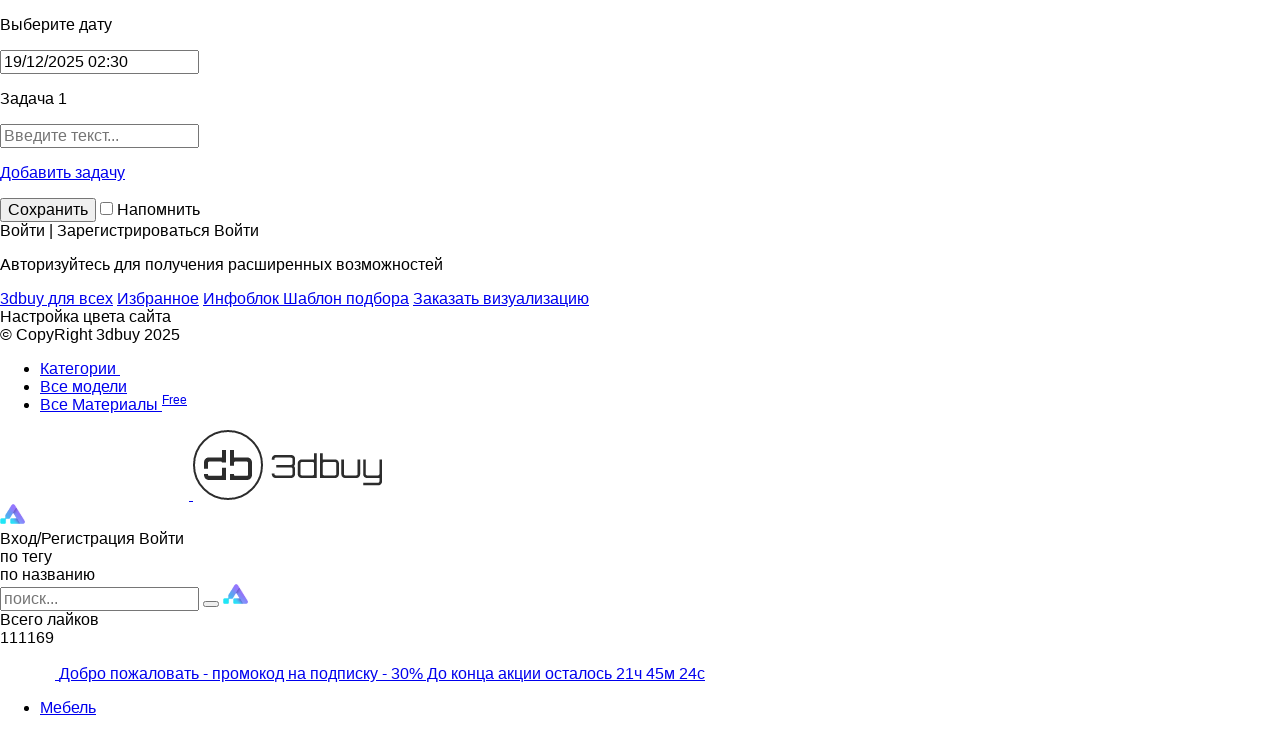

--- FILE ---
content_type: text/html; charset=UTF-8
request_url: https://3dbuy.ru/model/21080-postel-noye-bel-ye-18
body_size: 47224
content:

<!DOCTYPE html>
<html lang="ru">

<head>
  <meta charset="UTF-8">
  <meta http-equiv="X-UA-Compatible" content="IE=edge">
  <meta name="viewport" content="width=device-width, initial-scale=1">
    <title>3Д модель Постельное белье - 21080 - Скачать с 3dbuy.ru</title>
  <link rel="shortcut icon" href="https://3dbuy.ru/img/favicon.svg" />
  <meta name="description" content="Скачать 3Д модель Постельное белье. 3DBuy - популярный каталог 3D-моделей и материалов для работы дизайнеров и визуализаторов интерьера. (21080)">
<meta property="og:url" content="https://3dbuy.ru/model/21080-postel-noye-bel-ye-18
">
<meta property="og:type" content="website">
<meta property="og:title" content="3Д модель Постельное белье - 21080 - Скачать с 3dbuy.ru">
<meta property="og:description" content="Скачать 3Д модель Постельное белье. 3DBuy - популярный каталог 3D-моделей и материалов для работы дизайнеров и визуализаторов интерьера. (21080)">
<meta property="og:image" content="">
<meta name="csrf-param" content="_csrf">
<meta name="csrf-token" content="UHmFSR_sIqJIu8mUsGX9Z_xhcco_Yr90FkeUxkoUfqMaD-kRWId46H_S-sCBPYhXyAwWnG4j_hAgFeyCIGc3zQ==">

<link href="https://3dbuy.ru/model/21080-postel-noye-bel-ye-18" rel="canonical">
<link href="/css/daterangepicker.css" rel="stylesheet">
<link href="/css/overlayscrollbar.css" rel="stylesheet">
<link href="/css/swiper.css" rel="stylesheet">
<link href="/css/select2.min.css" rel="stylesheet">
<link href="/css/bootstrap-tagsinput.css" rel="stylesheet">
<link href="/css/normalize.css" rel="stylesheet">
<link href="/css/slick.css" rel="stylesheet">
<link href="/css/jquery-ui.min.css" rel="stylesheet">
<link href="/css/jquery.fancybox.min.css" rel="stylesheet">
<link href="/css/coloris.min.css" rel="stylesheet">
<link href="/css/introjs.min.css" rel="stylesheet">
<link href="/css/icon-font.css?v=2938395400" rel="stylesheet">
<link href="/css/main.css?v=4122528969" rel="stylesheet">
<link href="/css/media.css?v=2240118106" rel="stylesheet">
<link href="/assets/bb425944/captcha.css" rel="stylesheet">
<script src="/assets/8483b1df/js/swfobject-2.2.min.js"></script>
<script src="/assets/8483b1df/js/evercookie.js"></script>  
<script type="application/ld+json">{"@context":"https://schema.org","@type":"WebPage","name":"Постельное белье","description":"\r\n","url":"https://3dbuy.ru/model/21080-postel-noye-bel-ye-18","image":["https://3dbuy.ru/uploads/images_main/96/b6/700_700_21080-55F8ZYLeZg.webp","https://3dbuy.ru/uploads/images_main/96/b6/700_700_21080-4VWtRmLsNA.webp","https://3dbuy.ru/uploads/images_main/96/b6/700_700_21080-rAt4NaZx4L.webp"],"author":{"@type":"Person","name":"NotFUn"},"breadcrumb":{"@type":"BreadcrumbList","itemListElement":[{"@type":"ListItem","position":1,"item":{"@id":"https://3dbuy.ru/models?cat=[base64]","name":"Мебель"}},{"@type":"ListItem","position":2,"item":{"@id":"https://3dbuy.ru/models?cat=krovati-izgolov-ya","name":"Кровати, изголовья"}}]},"datePublished":"2020-03-12"}</script>
  <meta name="interkassa-verification" content="9e12f2d41426eb2691003999f84621cd" />
  <meta name="yandex-verification" content="bef3dbaeb5b5b07b" />
  <meta name="p:domain_verify" content="51db095d82983e12dd6bc64d61cf4eb4"/>

    <style type="text/css">
    :root {
      --mainBg: #393939;
      /*из массива*/
      --colorAccent: #2C2C2C;
      /*из массива*/
      --textColor: #ffffff;
      /*условная логика*/
      --lightBorder: #555555;
      /*условная логика*/

      --textColorLi: rgba(255, 255, 255, .6);
      --colorGray: #D0D0D0;
      --colorRed: #F82828;
      --colorBlue: #2F80ED;
      --orange: #F3541C;
    }
  </style>



</head>

<body class="dark-theme-site is-guest" id="">
  <script>function dynamikacaptchaw0(){loadCaptcha(hcaptcha, "w0_c", "#loginform-captcha", "87593241-3f4e-40e6-b1be-03054bb9c3a4")}
function dynamikacaptchaw1(){loadCaptcha(hcaptcha, "w1_c", "#signupform-captchasi", "87593241-3f4e-40e6-b1be-03054bb9c3a4")}</script>  <div style="display: none">
    <svg focusable="false" data-prefix="fal" data-icon="arrow-circle-down" role="img" xmlns="http://www.w3.org/2000/svg" viewBox="0 0 512 512" class="svg-inline--fa fa-arrow-circle-down fa-w-16 fa-7x">
      <path id="limit_icon" fill="currentColor" d="M256 8C119 8 8 119 8 256s111 248 248 248 248-111 248-248S393 8 256 8zm216 248c0 118.7-96.1 216-216 216-118.7 0-216-96.1-216-216 0-118.7 96.1-216 216-216 118.7 0 216 96.1 216 216zm-92.5-4.5l-6.9-6.9c-4.7-4.7-12.5-4.7-17.1.2L273 330.3V140c0-6.6-5.4-12-12-12h-10c-6.6 0-12 5.4-12 12v190.3l-82.5-85.6c-4.7-4.8-12.4-4.9-17.1-.2l-6.9 6.9c-4.7 4.7-4.7 12.3 0 17l115 115.1c4.7 4.7 12.3 4.7 17 0l115-115.1c4.7-4.6 4.7-12.2 0-16.9z" class=""></path>
    </svg>
    <svg xmlns="http://www.w3.org/2000/svg" data-name="search-icon" width="190.1472mm" height="189.2653mm" viewBox="0 0 539 536.5">
      <path id="search_icon" class="cls-1" d="M526.7,464.7,401.2167,339.2167A217.68,217.68,0,0,0,437.4,218.7C437.4,97.9,339.5,0,218.7,0S0,97.9,0,218.7,97.9,437.4,218.7,437.4a217.69,217.69,0,0,0,123.51-38.1961L467.3,524.2a42.0375,42.0375,0,0,0,59.4-59.5ZM106.6,331a158.6138,158.6138,0,1,1,112.2,46.5A157.4712,157.4712,0,0,1,106.6,331Z" />
    </svg>
    <svg xmlns="http://www.w3.org/2000/svg" id="Capa_1" data-name="Capa 1" width="50mm" height="50mm" viewBox="0 0 141.7323 141.7323">
      <path class="cls-1" d="M139.2855,54.6126a18.2821,18.2821,0,0,0-13.8-13.3,2.7647,2.7647,0,0,0-.56-.07c-.12-.01-.23-.02-.35-.04a3.3062,3.3062,0,0,1-.66-.06l-.94-.13-.18-.85a49.1073,49.1073,0,0,0-48.02-38.25h-7.78a49.0558,49.0558,0,0,0-48.02,38.29l-.18.84-.86.13a18.1038,18.1038,0,0,0-8.72,32.51l.49.37v35.78a14.4043,14.4043,0,0,0,7.17,12.36l.61.37v6.79a10.47,10.47,0,0,0,20.94,0v-5.15h64.85v5.15a10.465,10.465,0,0,0,20.93,0v-6.79l.61-.37a14.3925,14.3925,0,0,0,7.18-12.36v-35.78l.49-.37A18.3028,18.3028,0,0,0,139.2855,54.6126Zm-114.85-14.39a44.4347,44.4347,0,0,1,15.53-23.7,43.4155,43.4155,0,0,1,26.99-9.24h7.79a43.4778,43.4778,0,0,1,26.99,9.24,44.4744,44.4744,0,0,1,15.53,23.73l.31,1.18-1.18.31a17.5833,17.5833,0,0,0-6.39,3.27,18.1661,18.1661,0,0,0-6.76,14.19v20.72h-64.79v-19.88c0-8.46-5.41-15.99-13.16-18.3l-1.1-.37Zm86.66,50.13a5.1446,5.1446,0,0,1-5.14,5.14h-70.18a5.1449,5.1449,0,0,1,0-10.29h70.18A5.1987,5.1987,0,0,1,111.0955,90.3526Zm-83.14,44.14a5.1511,5.1511,0,0,1-5.14-5.14v-5.15h10.25l.03,5.15A5.1446,5.1446,0,0,1,27.9556,134.4924Zm90.93-5.14a5.14,5.14,0,0,1-10.28,0v-5.15h10.28Zm9.11-59.04a3.0806,3.0806,0,0,0-1,1,2.5776,2.5776,0,0,0-.36,1.31v37.25a9.0264,9.0264,0,0,1-9.02,9.01h-93.53a9.02,9.02,0,0,1-9.02-9.01v-37.25a2.662,2.662,0,0,0-1.33-2.31,12.7865,12.7865,0,0,1-6.46-11.14,12.9876,12.9876,0,0,1,4.56-9.85,12.7607,12.7607,0,0,1,10.57-2.89c6.12.99,10.73,6.82,10.73,13.58v20.23l-.8.3a10.45,10.45,0,0,0,3.48,20.31h70.18a10.448,10.448,0,0,0,3.49-20.3l-.81-.31v-21.07a12.932,12.932,0,1,1,19.32,11.14Z" />
    </svg>
  </div>
  <div id="taskBar">
    <div class="close-taskbar icon-times"></div>
    <div class="task-bar-container">
      <div class="new-task">
        <form action="">
          <div class="input-el">
            <p>Выберите дату</p>
            <input readonly type="text" class="data-field task-datepicker" style="display: none;" id="val" name="taskDate" value="" />
          </div>
          <div class="new-task-list">
            <div class="input-el">
              <p class="task_title">Задача 1</p>
              <input type="text" name="task_text" maxlength="1024" placeholder="Введите текст...">
              <p class="error-text"></p>
            </div>
          </div>
          <p><a href="#" id="addTask">Добавить задачу</a></p>
          <div class="d-flex a-center task-btns">
            <button type='button' class="btn btn-fill" id="tasks_reminder_save">Сохранить</button>
            <label id="task-remaind-checkbox">
              <input type="checkbox" name="alert">
              <span><i class="icon-Check"></i>Напомнить</span>
            </label>
          </div>
        </form>
      </div>
      <!-- task-list items template -->
      <div class="item task-list-item" style="display: none;">
        <div class="top d-flex a-center j-between">
          <div class="date"></div>
          <div class="item-actions">
            <span class="task-edit-item" task_id="-1">
              <i class="icon-bell-off"></i>
              <i class="icon-bell-on"></i>
            </span>
            <span class="icon-Trash task-delete-item" task_id="-1"></span>
          </div>
        </div>
        <div class="item-message"></div>
      </div>
      <!-- task list items template -->
      <div class="task-list">
      </div>
    </div>
  </div>
  <div id="sidebarMenu" class="">
    <div class="close-sidebarMenu icon-times"></div>
    <div class="inner">
              <div class="entrance--js entrance">
          <span>Войти | Зарегистрироваться</span>
          <span class="mobil">Войти</span>
        </div>
        <p>Авторизуйтесь для получения расширенных возможностей</p>
            <div class="bottom-row">
        <nav>
                      <a href="https://promo.3dbuy.ru"><i class="icon-db_logo"></i> 3dbuy для всех</a>
                                                          <a href="/user/favorites" id="favorites_header_link" class=""><i class="icon-Heart"></i> Избранное</a>
                                                    <a href="/articles" class="nav-infoblock">
                <i class="icon-Icon-Info"></i>
                 Инфоблок 
                              </a>
                                      <a href="/collection/models" class="nav-collections" id="collection_header_link"><i class="icon-Icon-Collection"></i> Шаблон подбора</a>
                                <a href="https://zualtur.ru/" target="_blank"><i class="icon-zualtur"></i> Заказать визуализацию</a>
        </nav>
      </div><!-- /.bottom-row -->
            <div class="theme-sw" >
        <div class="inner">
          <div class="theme-sw--label">Настройка цвета сайта</div>
          <div class="theme-sw--slider" id="tswSlider"></div>
        </div>
      </div>
      <div class="copyright">© CopyRight 3dbuy 2025</div>
    </div>
  </div>
  <header id="header" class="">
    <div class="container">
            <!--если в класс header-menu добавить класс authorization-true то появится вид не авторизованого пользователя-->
      <div class="header-menu  authorization-true ">
        <div class="d-flex a-center j-between">
          <div class="col d-flex a-center j-between">
            <div class="burger-menu burger-menu--js"><span></span><span></span><span></span></div>
            <div class="burger-menu toggle-user-menu--js"><span></span><span></span><span></span></div>
            <ul class="models-nav d-flex j-between">
              <li><a href="#" class="show-filter">Категории <svg width="8" height="5" viewBox="0 0 8 5" fill="none" xmlns="http://www.w3.org/2000/svg">
                    <path fill-rule="evenodd" clip-rule="evenodd" d="M0.521447 0.396447C0.716709 0.201184 1.03329 0.201184 1.22855 0.396447L4 3.16789L6.77145 0.396447C6.96671 0.201184 7.28329 0.201184 7.47855 0.396447C7.67382 0.591709 7.67382 0.908291 7.47855 1.10355L4.35355 4.22855C4.15829 4.42382 3.84171 4.42382 3.64645 4.22855L0.521447 1.10355C0.326184 0.908291 0.326184 0.591709 0.521447 0.396447Z" fill="white" />
                  </svg></a></li>
              <li><a class="desk" href="/models">Все модели</a></li>
              <li>
                                  <a href="/materials-3d" class="nav-collections">Все Материалы <sup>Free</sup></a>
                              </li>
            </ul>
          </div>
          <div class="col d-flex j-center">
            <div class="logo">
              <a href="/">
                <img src="/img/3dbuy_w.svg" alt="logo" class="logo-white" />
                <img src="/img/3dbuy_b.svg" alt="logo" class="logo-black" />
                <!-- <img src="/img/logo_new_year_wh.svg" alt="logo" class="logo-white" /> -->
                <!-- <img src="/img/logo_new_year_bl.svg" alt="logo" class="logo-black" /> -->
                <div class="tooltip" style="display: none;">Главная страница</div>
              </a>
            </div>
          </div>
          <div class="col d-flex a-center j-between">
                        <a href="#" class="show-search"><span class="icon-Search"></span></a>
            <a class="asseter_link" href="https://scout.asseter.ai/?source=3DBuy" target="_blank"><img src="/img/asseter_logo.svg" alt=""></a>
                          <span class="asseter_link image-search-ai-icon" style="cursor: pointer;"><span class="icon icon-photo-search isearch_buy_subscription" style="font-size: 22px;"></span></span>
                        <!-- Message -->
                                                <div class="support-toggle">
              <a href="#" class="feedback--js" title="Обратная связь"><span class="icon-support"></span></a>
            </div>
                                                  <div class="cart-wrap"><a title="Купить подписку" href="/user/buy-access" class=""><span class="icon-cart"></span></a></div>
                                                                    <div class="entrance--js entrance">
                <span>Вход/Регистрация</span>
                <span class="mobil">Войти</span>
              </div>
                      </div><!-- end last .col -->
        </div>
        <div class="top-row">
                                <form action="/models" method="GET" class="header-search-form ready" id="main_search_input">
              <div class="search_type">
                <div class="search_option tag_search">по тегу</div>
                <div class="search_option title_search">по названию</div>
              </div>
              <input type="search" name="search" class="header-search--js header-search--css" placeholder="поиск..." value="" />
              <button type="submit"><span class="icon-Search"></span></button>
              <a class="asseter_link" href="https://scout.asseter.ai/?source=3DBuy" target="_blank"><img src="/img/asseter_logo.svg" alt=""></a>
                              <span class="asseter_link image-search-ai-icon" style="cursor: pointer;"><span class="icon icon-photo-search isearch_buy_subscription" style="font-size: 22px;"></span></span>
                          </form>
                  </div><!-- end .top-row -->

                  <div class="likes-count--wrap">
            <div class="label">Всего лайков</div>
            <div class="value">
              <i class="icon-ThumbsUp"></i>
              <span id="total_users_likes">111169</span>
            </div>
          </div>
        
                                        <div class="last_promo--wrap" style="display: none;">
              <a href="/user/discount-buy-access/guest">
                <svg xmlns="http://www.w3.org/2000/svg" width="55" height="32" viewBox="0 0 55 32" fill="none"><path d="M53.0203 0.855469H41.1236C40.6498 0.855469 40.2656 1.23956 40.2656 1.71343V2.62855C40.2656 3.16471 39.8294 3.60092 39.2933 3.60092C38.7571 3.60092 38.3209 3.16471 38.3209 2.62855V1.71343C38.3209 1.23966 37.9368 0.855469 37.4629 0.855469H1.77308C0.79536 0.855469 0 1.65083 0 2.62855V30.0824C0 31.0601 0.79536 31.8555 1.77308 31.8555H37.4632C37.9369 31.8555 38.3211 31.4714 38.3211 30.9975V30.0824C38.3211 29.5462 38.7573 29.11 39.2935 29.11C39.8297 29.11 40.2659 29.5462 40.2659 30.0824V30.9975C40.2659 31.4713 40.65 31.8555 41.1238 31.8555H53.0205C53.9982 31.8555 54.7936 31.0601 54.7936 30.0824V2.62855C54.7934 1.65083 53.998 0.855469 53.0203 0.855469ZM53.0776 15.4975H28.3118C27.838 15.4975 27.4538 15.8816 27.4538 16.3555C27.4538 16.8292 27.8379 17.2134 28.3118 17.2134H53.0775V30.0824C53.0775 30.114 53.0519 30.1395 53.0203 30.1395H41.9816V30.0824C41.9816 28.9001 41.214 27.8943 40.1514 27.5354V25.5067C40.1514 25.0329 39.7673 24.6487 39.2934 24.6487C38.8196 24.6487 38.4354 25.0328 38.4354 25.5067V27.5354C37.3727 27.8943 36.6052 28.9001 36.6052 30.0824V30.1395H20.9336V24.5916C20.9336 24.1178 20.5496 23.7336 20.0757 23.7336C19.6018 23.7336 19.2177 24.1177 19.2177 24.5916V30.1395H1.77308C1.74151 30.1395 1.71593 30.114 1.71593 30.0824V17.2134H11.8395C12.3133 17.2134 12.6975 16.8293 12.6975 16.3555C12.6975 15.8817 12.3134 15.4975 11.8395 15.4975H1.71583V2.62855C1.71583 2.59698 1.7414 2.5714 1.77297 2.5714H19.2176V8.11934C19.2176 8.59311 19.6017 8.97731 20.0756 8.97731C20.5494 8.97731 20.9335 8.59321 20.9335 8.11934V2.5714H36.6051V2.62855C36.6051 3.81089 37.3726 4.81665 38.4353 5.17559V7.20422C38.4353 7.67799 38.8194 8.06219 39.2933 8.06219C39.767 8.06219 40.1512 7.6781 40.1512 7.20422V5.17559C41.2139 4.81665 41.9815 3.81089 41.9815 2.62855V2.5714H53.0202C53.0518 2.5714 53.0773 2.59698 53.0773 2.62855V15.4975H53.0776Z" fill="white"/><path d="M39.2935 10.0078C38.8197 10.0078 38.4355 10.3919 38.4355 10.8658V12.696C38.4355 13.1698 38.8196 13.554 39.2935 13.554C39.7673 13.554 40.1515 13.1699 40.1515 12.696V10.8658C40.1515 10.392 39.7673 10.0078 39.2935 10.0078Z" fill="white"/><path d="M39.2935 19.1602C38.8197 19.1602 38.4355 19.5442 38.4355 20.0181V21.8484C38.4355 22.3221 38.8196 22.7063 39.2935 22.7063C39.7673 22.7063 40.1515 22.3222 40.1515 21.8484V20.0181C40.1515 19.5442 39.7673 19.1602 39.2935 19.1602Z" fill="white"/><path d="M28.8589 19.2208C27.6223 17.9842 25.1932 16.9992 23.2308 16.357C25.1932 15.7148 27.6222 14.7298 28.8588 13.4931C29.6494 12.7025 30.0847 11.6514 30.0847 10.5333C30.0847 9.41534 29.6494 8.3642 28.8588 7.57345C28.0683 6.78269 27.0173 6.34766 25.8992 6.34766C24.7812 6.34766 23.7301 6.78301 22.9394 7.57355C21.7028 8.81015 20.7178 11.2393 20.0755 13.2015C19.4332 11.2391 18.4483 8.81015 17.2116 7.57355C16.421 6.78301 15.3699 6.34766 14.2518 6.34766C13.1339 6.34766 12.0827 6.78301 11.2921 7.57355C10.5014 8.3641 10.0664 9.41523 10.0664 10.5334C10.0664 11.6514 10.5018 12.7025 11.2923 13.4932C12.5289 14.7298 14.958 15.7148 16.9203 16.3571C14.9579 16.9993 12.5289 17.9843 11.2923 19.221C10.5018 20.0113 10.0664 21.0625 10.0664 22.1805C10.0664 23.2984 10.5018 24.3495 11.2923 25.1403C12.0828 25.9309 13.134 26.3662 14.2521 26.3662C15.3701 26.3662 16.4213 25.9308 17.2119 25.1403C18.4485 23.9037 19.4335 21.4746 20.0758 19.5123C20.7182 21.4747 21.703 23.9037 22.9397 25.1403C23.7303 25.9308 24.7814 26.3662 25.8994 26.3662C27.0174 26.3662 28.0685 25.9308 28.8593 25.1403C29.6499 24.3497 30.0849 23.2986 30.0849 22.1805C30.0849 21.0624 29.6495 20.0113 28.8589 19.2208ZM12.5056 12.28C12.0392 11.8134 11.7822 11.1931 11.7822 10.5335C11.7822 9.8738 12.0392 9.25353 12.5057 8.78703C12.9722 8.32054 13.5923 8.06359 14.2521 8.06359C14.9119 8.06359 15.532 8.32054 15.9985 8.78703C17.2261 10.0146 18.2976 13.1055 18.8799 15.1617C16.8245 14.5799 13.7349 13.5092 12.5056 12.28ZM15.9984 23.9269C15.5319 24.3934 14.9118 24.6504 14.252 24.6504C13.5922 24.6504 12.9721 24.3934 12.5056 23.9269C12.0391 23.4604 11.7821 22.8403 11.7821 22.1805C11.7821 21.5207 12.0391 20.9005 12.5056 20.4341C13.7332 19.2064 16.8241 18.135 18.8802 17.5527C18.2984 19.608 17.2278 22.6977 15.9984 23.9269ZM24.1527 8.78703C24.6192 8.32054 25.2395 8.06359 25.8991 8.06359C26.5588 8.06359 27.1791 8.32054 27.6456 8.78703C28.1121 9.25353 28.369 9.8737 28.369 10.5335C28.369 11.1932 28.1121 11.8134 27.6456 12.2799C26.4179 13.5075 23.327 14.579 21.2709 15.1613C21.8528 13.106 22.9235 10.0162 24.1527 8.78703ZM27.6456 23.9269C27.1791 24.3934 26.5589 24.6504 25.8991 24.6504C25.2394 24.6504 24.6192 24.3934 24.1527 23.9269C22.9251 22.6993 21.8536 19.6084 21.2713 17.5523C23.3267 18.134 26.4163 19.2047 27.6457 20.4341C28.1122 20.9005 28.3691 21.5207 28.3691 22.1805C28.3691 22.8403 28.1121 23.4604 27.6456 23.9269Z" fill="white"/></svg>
                <span>Добро пожаловать - промокод на подписку</span>
                <span>- 30% До конца акции осталось                                    <span class="last_promo_hours"></span>
                  <span class="last_promo_minutes"></span>
                  <span class="last_promo_seconds"></span>
                </span>
              </a>      
            </div>
                </div>
    </div>

    <!-- Иконка уведомления -->
        <section class="index-pages--section" style="display: none;">
      <div class="container">
        <div class="index-pages--content">
          <div class="top-category--list">
            <a href="#" class="back-to-top"><svg width="5" height="8" viewBox="0 0 5 8" fill="none" xmlns="http://www.w3.org/2000/svg">
                <path fill-rule="evenodd" clip-rule="evenodd" d="M4.60355 0.521447C4.79882 0.716709 4.79882 1.03329 4.60355 1.22855L1.83211 4L4.60355 6.77145C4.79882 6.96671 4.79882 7.28329 4.60355 7.47855C4.40829 7.67382 4.09171 7.67382 3.89645 7.47855L0.771447 4.35355C0.576185 4.15829 0.576185 3.84171 0.771447 3.64645L3.89645 0.521447C4.09171 0.326184 4.40829 0.326184 4.60355 0.521447Z" fill="#2C2C2C" />
              </svg>Категории</a>
            <ul>
                                            <li>
                  <a class="is-active" id="1" href="#" data-image="https://3dbuy.ru/uploads/categories_images/64c92afc4b7d0.webp">
                                                                                                    <span>Архитектура</span>
                    <svg width="5" height="8" viewBox="0 0 5 8" fill="none" xmlns="http://www.w3.org/2000/svg">
                      <path fill-rule="evenodd" clip-rule="evenodd" d="M0.396447 7.47855C0.201184 7.28329 0.201184 6.96671 0.396447 6.77145L3.16789 4L0.396447 1.22855C0.201184 1.03329 0.201184 0.716709 0.396447 0.521447C0.591709 0.326184 0.908291 0.326184 1.10355 0.521447L4.22855 3.64645C4.42382 3.84171 4.42382 4.15829 4.22855 4.35355L1.10355 7.47855C0.908291 7.67382 0.591709 7.67382 0.396447 7.47855Z" fill="#2C2C2C" />
                    </svg>
                  </a>
                </li>
                              <li>
                  <a class="" id="30" href="#" data-image="https://3dbuy.ru/uploads/categories_images/64c92b36e5c96.webp">
                                                                                                    <span>Мебель</span>
                    <svg width="5" height="8" viewBox="0 0 5 8" fill="none" xmlns="http://www.w3.org/2000/svg">
                      <path fill-rule="evenodd" clip-rule="evenodd" d="M0.396447 7.47855C0.201184 7.28329 0.201184 6.96671 0.396447 6.77145L3.16789 4L0.396447 1.22855C0.201184 1.03329 0.201184 0.716709 0.396447 0.521447C0.591709 0.326184 0.908291 0.326184 1.10355 0.521447L4.22855 3.64645C4.42382 3.84171 4.42382 4.15829 4.22855 4.35355L1.10355 7.47855C0.908291 7.67382 0.591709 7.67382 0.396447 7.47855Z" fill="#2C2C2C" />
                    </svg>
                  </a>
                </li>
                              <li>
                  <a class="" id="58" href="#" data-image="https://3dbuy.ru/uploads/categories_images/64c92856b7bef.webp">
                                                                                                    <span>Освещение</span>
                    <svg width="5" height="8" viewBox="0 0 5 8" fill="none" xmlns="http://www.w3.org/2000/svg">
                      <path fill-rule="evenodd" clip-rule="evenodd" d="M0.396447 7.47855C0.201184 7.28329 0.201184 6.96671 0.396447 6.77145L3.16789 4L0.396447 1.22855C0.201184 1.03329 0.201184 0.716709 0.396447 0.521447C0.591709 0.326184 0.908291 0.326184 1.10355 0.521447L4.22855 3.64645C4.42382 3.84171 4.42382 4.15829 4.22855 4.35355L1.10355 7.47855C0.908291 7.67382 0.591709 7.67382 0.396447 7.47855Z" fill="#2C2C2C" />
                    </svg>
                  </a>
                </li>
                              <li>
                  <a class="" id="68" href="#" data-image="https://3dbuy.ru/uploads/categories_images/64c92809e469a.webp">
                                                                                                    <span>Декор и наполнение</span>
                    <svg width="5" height="8" viewBox="0 0 5 8" fill="none" xmlns="http://www.w3.org/2000/svg">
                      <path fill-rule="evenodd" clip-rule="evenodd" d="M0.396447 7.47855C0.201184 7.28329 0.201184 6.96671 0.396447 6.77145L3.16789 4L0.396447 1.22855C0.201184 1.03329 0.201184 0.716709 0.396447 0.521447C0.591709 0.326184 0.908291 0.326184 1.10355 0.521447L4.22855 3.64645C4.42382 3.84171 4.42382 4.15829 4.22855 4.35355L1.10355 7.47855C0.908291 7.67382 0.591709 7.67382 0.396447 7.47855Z" fill="#2C2C2C" />
                    </svg>
                  </a>
                </li>
                              <li>
                  <a class="" id="88" href="#" data-image="https://3dbuy.ru/uploads/categories_images/64c9289258e12.webp">
                                                                                                    <span>Детская</span>
                    <svg width="5" height="8" viewBox="0 0 5 8" fill="none" xmlns="http://www.w3.org/2000/svg">
                      <path fill-rule="evenodd" clip-rule="evenodd" d="M0.396447 7.47855C0.201184 7.28329 0.201184 6.96671 0.396447 6.77145L3.16789 4L0.396447 1.22855C0.201184 1.03329 0.201184 0.716709 0.396447 0.521447C0.591709 0.326184 0.908291 0.326184 1.10355 0.521447L4.22855 3.64645C4.42382 3.84171 4.42382 4.15829 4.22855 4.35355L1.10355 7.47855C0.908291 7.67382 0.591709 7.67382 0.396447 7.47855Z" fill="#2C2C2C" />
                    </svg>
                  </a>
                </li>
                              <li>
                  <a class="" id="93" href="#" data-image="https://3dbuy.ru/uploads/categories_images/64c928c48b274.webp">
                                                                                                    <span>Кухня</span>
                    <svg width="5" height="8" viewBox="0 0 5 8" fill="none" xmlns="http://www.w3.org/2000/svg">
                      <path fill-rule="evenodd" clip-rule="evenodd" d="M0.396447 7.47855C0.201184 7.28329 0.201184 6.96671 0.396447 6.77145L3.16789 4L0.396447 1.22855C0.201184 1.03329 0.201184 0.716709 0.396447 0.521447C0.591709 0.326184 0.908291 0.326184 1.10355 0.521447L4.22855 3.64645C4.42382 3.84171 4.42382 4.15829 4.22855 4.35355L1.10355 7.47855C0.908291 7.67382 0.591709 7.67382 0.396447 7.47855Z" fill="#2C2C2C" />
                    </svg>
                  </a>
                </li>
                              <li>
                  <a class="" id="106" href="#" data-image="https://3dbuy.ru/uploads/categories_images/64c928ee1d26e.webp">
                                                                                                    <span>Санузел</span>
                    <svg width="5" height="8" viewBox="0 0 5 8" fill="none" xmlns="http://www.w3.org/2000/svg">
                      <path fill-rule="evenodd" clip-rule="evenodd" d="M0.396447 7.47855C0.201184 7.28329 0.201184 6.96671 0.396447 6.77145L3.16789 4L0.396447 1.22855C0.201184 1.03329 0.201184 0.716709 0.396447 0.521447C0.591709 0.326184 0.908291 0.326184 1.10355 0.521447L4.22855 3.64645C4.42382 3.84171 4.42382 4.15829 4.22855 4.35355L1.10355 7.47855C0.908291 7.67382 0.591709 7.67382 0.396447 7.47855Z" fill="#2C2C2C" />
                    </svg>
                  </a>
                </li>
                              <li>
                  <a class="" id="117" href="#" data-image="https://3dbuy.ru/uploads/categories_images/64c929611eb9a.webp">
                                                                                                    <span>Техника</span>
                    <svg width="5" height="8" viewBox="0 0 5 8" fill="none" xmlns="http://www.w3.org/2000/svg">
                      <path fill-rule="evenodd" clip-rule="evenodd" d="M0.396447 7.47855C0.201184 7.28329 0.201184 6.96671 0.396447 6.77145L3.16789 4L0.396447 1.22855C0.201184 1.03329 0.201184 0.716709 0.396447 0.521447C0.591709 0.326184 0.908291 0.326184 1.10355 0.521447L4.22855 3.64645C4.42382 3.84171 4.42382 4.15829 4.22855 4.35355L1.10355 7.47855C0.908291 7.67382 0.591709 7.67382 0.396447 7.47855Z" fill="#2C2C2C" />
                    </svg>
                  </a>
                </li>
                              <li>
                  <a class="" id="126" href="#" data-image="https://3dbuy.ru/uploads/categories_images/64c92992b4691.webp">
                                                                                                    <span>Экстерьер</span>
                    <svg width="5" height="8" viewBox="0 0 5 8" fill="none" xmlns="http://www.w3.org/2000/svg">
                      <path fill-rule="evenodd" clip-rule="evenodd" d="M0.396447 7.47855C0.201184 7.28329 0.201184 6.96671 0.396447 6.77145L3.16789 4L0.396447 1.22855C0.201184 1.03329 0.201184 0.716709 0.396447 0.521447C0.591709 0.326184 0.908291 0.326184 1.10355 0.521447L4.22855 3.64645C4.42382 3.84171 4.42382 4.15829 4.22855 4.35355L1.10355 7.47855C0.908291 7.67382 0.591709 7.67382 0.396447 7.47855Z" fill="#2C2C2C" />
                    </svg>
                  </a>
                </li>
                              <li>
                  <a class="" id="130" href="#" data-image="https://3dbuy.ru/uploads/categories_images/64c929e16c66f.webp">
                                                                                                    <span>Текстуры</span>
                    <svg width="5" height="8" viewBox="0 0 5 8" fill="none" xmlns="http://www.w3.org/2000/svg">
                      <path fill-rule="evenodd" clip-rule="evenodd" d="M0.396447 7.47855C0.201184 7.28329 0.201184 6.96671 0.396447 6.77145L3.16789 4L0.396447 1.22855C0.201184 1.03329 0.201184 0.716709 0.396447 0.521447C0.591709 0.326184 0.908291 0.326184 1.10355 0.521447L4.22855 3.64645C4.42382 3.84171 4.42382 4.15829 4.22855 4.35355L1.10355 7.47855C0.908291 7.67382 0.591709 7.67382 0.396447 7.47855Z" fill="#2C2C2C" />
                    </svg>
                  </a>
                </li>
                              <li>
                  <a class="" id="139" href="#" data-image="https://3dbuy.ru/uploads/categories_images/64c92a0f3579b.webp">
                                                                                                    <span>Другое</span>
                    <svg width="5" height="8" viewBox="0 0 5 8" fill="none" xmlns="http://www.w3.org/2000/svg">
                      <path fill-rule="evenodd" clip-rule="evenodd" d="M0.396447 7.47855C0.201184 7.28329 0.201184 6.96671 0.396447 6.77145L3.16789 4L0.396447 1.22855C0.201184 1.03329 0.201184 0.716709 0.396447 0.521447C0.591709 0.326184 0.908291 0.326184 1.10355 0.521447L4.22855 3.64645C4.42382 3.84171 4.42382 4.15829 4.22855 4.35355L1.10355 7.47855C0.908291 7.67382 0.591709 7.67382 0.396447 7.47855Z" fill="#2C2C2C" />
                    </svg>
                  </a>
                </li>
                          </ul>
          </div>
          <div class="top-result">
            <div class="breadcrumbs">
              <ul></ul>
            </div>
            <div class="top-result--filter">
              <p>Всего найдено моделей: <span> 192180</span></p>
            </div>
          </div>
          <div class="d-flex j-between">
            <div class="filter-category">
              <a href="#" class="back-to-middle">
                <svg width="5" height="8" viewBox="0 0 5 8" fill="none" xmlns="http://www.w3.org/2000/svg">
                  <path fill-rule="evenodd" clip-rule="evenodd" d="M4.60355 0.521447C4.79882 0.716709 4.79882 1.03329 4.60355 1.22855L1.83211 4L4.60355 6.77145C4.79882 6.96671 4.79882 7.28329 4.60355 7.47855C4.40829 7.67382 4.09171 7.67382 3.89645 7.47855L0.771447 4.35355C0.576185 4.15829 0.576185 3.84171 0.771447 3.64645L3.89645 0.521447C4.09171 0.326184 4.40829 0.326184 4.60355 0.521447Z" fill="#2C2C2C" />
                </svg>
              </a>
              <div class="filter-category__inner">
                                                  <ul class="categories-block category-block-1 active">
                                                                <li>
                        <a href="3d-paneli"  id="2" total="772">3D панели </a>
                                              </li>
                                                                <li>
                        <a href="ventilyatsiya-reshetki"  id="3" total="191">Вентиляция, решетки </a>
                                              </li>
                                                                <li>
                        <a href="vitrazhi"  id="4" total="68">Витражи </a>
                                              </li>
                                                                <li>
                        <a href="vyklyuchateli-rozetki"  id="5" total="243">Выключатели, розетки </a>
                                              </li>
                                                                <li>
                        <a href="dveri" class="has-dropdown"  id="6" total="0">Двери <svg width="8" height="5" viewBox="0 0 8 5" fill="none" xmlns="http://www.w3.org/2000/svg">
                              <path fill-rule="evenodd" clip-rule="evenodd" d="M0.521447 0.396447C0.716709 0.201184 1.03329 0.201184 1.22855 0.396447L4 3.16789L6.77145 0.396447C6.96671 0.201184 7.28329 0.201184 7.47855 0.396447C7.67382 0.591709 7.67382 0.908291 7.47855 1.10355L4.35355 4.22855C4.15829 4.42382 3.84171 4.42382 3.64645 4.22855L0.521447 1.10355C0.326184 0.908291 0.326184 0.591709 0.521447 0.396447Z" fill="white" />
                            </svg></a>
                                                  <ul>
                                                          <li class="main-dropdown main-dropdown-6"><a href="dveri-vkhodnyye" total="610">Двери входные</a></li>
                                                          <li class="main-dropdown main-dropdown-6"><a href="dveri-mezhkomnatnyye" total="2108">Двери межкомнатные</a></li>
                                                          <li class="main-dropdown main-dropdown-6"><a href="dvernyye-peregorodki" total="571">Дверные перегородки</a></li>
                                                      </ul>
                                                                        </li>
                                                                <li>
                        <a href="dekor-paneli-reyki"  id="7" total="1415">Декор панели, рейки </a>
                                              </li>
                                                                <li>
                        <a href="kaminy"  id="9" total="923">Камины </a>
                                              </li>
                                                                <li>
                        <a href="lepnina" class="has-dropdown"  id="10" total="0">Лепнина <svg width="8" height="5" viewBox="0 0 8 5" fill="none" xmlns="http://www.w3.org/2000/svg">
                              <path fill-rule="evenodd" clip-rule="evenodd" d="M0.521447 0.396447C0.716709 0.201184 1.03329 0.201184 1.22855 0.396447L4 3.16789L6.77145 0.396447C6.96671 0.201184 7.28329 0.201184 7.47855 0.396447C7.67382 0.591709 7.67382 0.908291 7.47855 1.10355L4.35355 4.22855C4.15829 4.42382 3.84171 4.42382 3.64645 4.22855L0.521447 1.10355C0.326184 0.908291 0.326184 0.591709 0.521447 0.396447Z" fill="white" />
                            </svg></a>
                                                  <ul>
                                                          <li class="main-dropdown main-dropdown-10"><a href="arabeska" total="74">Арабеска</a></li>
                                                          <li class="main-dropdown main-dropdown-10"><a href="balyasiny" total="92">Балясины</a></li>
                                                          <li class="main-dropdown main-dropdown-10"><a href="barel-yefy" total="63">Барельефы</a></li>
                                                          <li class="main-dropdown main-dropdown-10"><a href="dekor-ramki" total="310">Декор рамки</a></li>
                                                          <li class="main-dropdown main-dropdown-10"><a href="karnizy" total="1023">Карнизы</a></li>
                                                          <li class="main-dropdown main-dropdown-10"><a href="kessony" total="35">Кессоны</a></li>
                                                          <li class="main-dropdown main-dropdown-10"><a href="kolonny-pilyastry" total="273">Колонны, пилястры</a></li>
                                                          <li class="main-dropdown main-dropdown-10"><a href="kronshteyny" total="133">Кронштейны</a></li>
                                                          <li class="main-dropdown main-dropdown-10"><a href="moldingi" total="384">Молдинги</a></li>
                                                          <li class="main-dropdown main-dropdown-10"><a href="obramleniya" total="46">Обрамления</a></li>
                                                          <li class="main-dropdown main-dropdown-10"><a href="panno" total="103">Панно</a></li>
                                                          <li class="main-dropdown main-dropdown-10"><a href="ornamenty-uzory" total="184">Орнаменты, узоры</a></li>
                                                          <li class="main-dropdown main-dropdown-10"><a href="plintusa" total="81">Плинтуса</a></li>
                                                          <li class="main-dropdown main-dropdown-10"><a href="potolochnyye-rozetki" total="633">Потолочные розетки</a></li>
                                                          <li class="main-dropdown main-dropdown-10"><a href="srednik" total="320">Средник</a></li>
                                                          <li class="main-dropdown main-dropdown-10"><a href="uglovoy-element" total="204">Угловой элемент</a></li>
                                                          <li class="main-dropdown main-dropdown-10"><a href="frizy-i-porezki" total="450">Фризы и порезки</a></li>
                                                          <li class="main-dropdown main-dropdown-10"><a href="lepnina-drugoye" total="20">Лепнина другое</a></li>
                                                          <li class="main-dropdown main-dropdown-10"><a href="freska" total="0">Фреска</a></li>
                                                      </ul>
                                                                        </li>
                                                                <li>
                        <a href="lestnitsy-perila"  id="24" total="437">Лестницы, перила </a>
                                              </li>
                                                                <li>
                        <a href="napol-nyye-pokrytiya"  id="25" total="1400">Напольные покрытия </a>
                                              </li>
                                                                <li>
                        <a href="okna"  id="26" total="784">Окна </a>
                                              </li>
                                                                <li>
                        <a href="plitka-kafel-mozaika"  id="27" total="2068">Плитка, кафель, мозаика </a>
                                              </li>
                                                                <li>
                        <a href="radiatory-reshetki"  id="28" total="271">Радиаторы, решетки </a>
                                              </li>
                                                                <li>
                        <a href="arkhitektura-drugoye"  id="29" total="121">Архитектура другое </a>
                                              </li>
                                      </ul>
                                  <ul class="categories-block category-block-30 ">
                                                                <li>
                        <a href="vitriny-servanty"  id="31" total="624">Витрины, серванты </a>
                                              </li>
                                                                <li>
                        <a href="garderob"  id="32" total="394">Гардероб </a>
                                              </li>
                                                                <li>
                        <a href="divany" class="has-dropdown"  id="202" total="0">Диваны <svg width="8" height="5" viewBox="0 0 8 5" fill="none" xmlns="http://www.w3.org/2000/svg">
                              <path fill-rule="evenodd" clip-rule="evenodd" d="M0.521447 0.396447C0.716709 0.201184 1.03329 0.201184 1.22855 0.396447L4 3.16789L6.77145 0.396447C6.96671 0.201184 7.28329 0.201184 7.47855 0.396447C7.67382 0.591709 7.67382 0.908291 7.47855 1.10355L4.35355 4.22855C4.15829 4.42382 3.84171 4.42382 3.64645 4.22855L0.521447 1.10355C0.326184 0.908291 0.326184 0.591709 0.521447 0.396447Z" fill="white" />
                            </svg></a>
                                                  <ul>
                                                          <li class="main-dropdown main-dropdown-202"><a href="divany-pryamyye" total="6895">Диваны прямые</a></li>
                                                          <li class="main-dropdown main-dropdown-202"><a href="divany-uglovyye" total="3356">Диваны угловые</a></li>
                                                      </ul>
                                                                        </li>
                                                                <li>
                        <a href="komody"  id="34" total="2987">Комоды </a>
                                              </li>
                                                                <li>
                        <a href="konsoli"  id="35" total="1392">Консоли </a>
                                              </li>
                                                                <li>
                        <a href="kresla" class="has-dropdown"  id="36" total="0">Кресла <svg width="8" height="5" viewBox="0 0 8 5" fill="none" xmlns="http://www.w3.org/2000/svg">
                              <path fill-rule="evenodd" clip-rule="evenodd" d="M0.521447 0.396447C0.716709 0.201184 1.03329 0.201184 1.22855 0.396447L4 3.16789L6.77145 0.396447C6.96671 0.201184 7.28329 0.201184 7.47855 0.396447C7.67382 0.591709 7.67382 0.908291 7.47855 1.10355L4.35355 4.22855C4.15829 4.42382 3.84171 4.42382 3.64645 4.22855L0.521447 1.10355C0.326184 0.908291 0.326184 0.591709 0.521447 0.396447Z" fill="white" />
                            </svg></a>
                                                  <ul>
                                                          <li class="main-dropdown main-dropdown-36"><a href="kresla-inter-yernyye" total="8762">Кресла интерьерные</a></li>
                                                          <li class="main-dropdown main-dropdown-36"><a href="kresla-ofisnyye-komp-yuternyye" total="1373">Кресла офисные, компьютерные</a></li>
                                                      </ul>
                                                                        </li>
                                                                <li>
                        <a href="krovati-izgolov-ya"  id="37" total="6346">Кровати, изголовья </a>
                                              </li>
                                                                <li>
                        <a href="ofisnaya-mebel"  id="38" total="886">Офисная мебель </a>
                                              </li>
                                                                <li>
                        <a href="polki-stellazhi"  id="39" total="1591">Полки, стеллажи </a>
                                              </li>
                                                                <li>
                        <a href="prikhozhaya"  id="40" total="849">Прихожая </a>
                                              </li>
                                                                <li>
                        <a href="pufy-banketki"  id="41" total="2880">Пуфы, банкетки </a>
                                              </li>
                                                                <li>
                        <a href="ottomanki-shezlongi"  id="199" total="621">Оттоманки, шезлонги </a>
                                              </li>
                                                                <li>
                        <a href="sadovaya-mebel"  id="42" total="1115">Садовая мебель </a>
                                              </li>
                                                                <li>
                        <a href="stenki"  id="43" total="1523">Стенки </a>
                                              </li>
                                                                <li>
                        <a href="stoly" class="has-dropdown"  id="160" total="0">Столы <svg width="8" height="5" viewBox="0 0 8 5" fill="none" xmlns="http://www.w3.org/2000/svg">
                              <path fill-rule="evenodd" clip-rule="evenodd" d="M0.521447 0.396447C0.716709 0.201184 1.03329 0.201184 1.22855 0.396447L4 3.16789L6.77145 0.396447C6.96671 0.201184 7.28329 0.201184 7.47855 0.396447C7.67382 0.591709 7.67382 0.908291 7.47855 1.10355L4.35355 4.22855C4.15829 4.42382 3.84171 4.42382 3.64645 4.22855L0.521447 1.10355C0.326184 0.908291 0.326184 0.591709 0.521447 0.396447Z" fill="white" />
                            </svg></a>
                                                  <ul>
                                                          <li class="main-dropdown main-dropdown-160"><a href="stoly-zhurnal-nyye-kofeynyye" total="6815">Столы журнальные, кофейные</a></li>
                                                          <li class="main-dropdown main-dropdown-160"><a href="stoly-obedennyye" total="4610">Столы обеденные</a></li>
                                                          <li class="main-dropdown main-dropdown-160"><a href="stoly-pis-mennyye-dekor" total="1151">Столы письменные, декор</a></li>
                                                          <li class="main-dropdown main-dropdown-160"><a href="stoly-tualetnyye" total="634">Столы туалетные</a></li>
                                                      </ul>
                                                                        </li>
                                                                <li>
                        <a href="stul-ya" class="has-dropdown"  id="161" total="0">Стулья <svg width="8" height="5" viewBox="0 0 8 5" fill="none" xmlns="http://www.w3.org/2000/svg">
                              <path fill-rule="evenodd" clip-rule="evenodd" d="M0.521447 0.396447C0.716709 0.201184 1.03329 0.201184 1.22855 0.396447L4 3.16789L6.77145 0.396447C6.96671 0.201184 7.28329 0.201184 7.47855 0.396447C7.67382 0.591709 7.67382 0.908291 7.47855 1.10355L4.35355 4.22855C4.15829 4.42382 3.84171 4.42382 3.64645 4.22855L0.521447 1.10355C0.326184 0.908291 0.326184 0.591709 0.521447 0.396447Z" fill="white" />
                            </svg></a>
                                                  <ul>
                                                          <li class="main-dropdown main-dropdown-161"><a href="stul-ya-barnyye" total="2507">Стулья барные</a></li>
                                                          <li class="main-dropdown main-dropdown-161"><a href="stul-ya-inter-yernyye" total="6882">Стулья интерьерные</a></li>
                                                      </ul>
                                                                        </li>
                                                                <li>
                        <a href="tv-tumby-ramy"  id="50" total="897">ТВ тумбы, рамы </a>
                                              </li>
                                                                <li>
                        <a href="tumby-prikrovatnyye"  id="51" total="1968">Тумбы прикроватные </a>
                                              </li>
                                                                <li>
                        <a href="shirmy-peregorodki"  id="53" total="745">Ширмы, перегородки </a>
                                              </li>
                                                                <li>
                        <a href="shkafy" class="has-dropdown"  id="162" total="0">Шкафы <svg width="8" height="5" viewBox="0 0 8 5" fill="none" xmlns="http://www.w3.org/2000/svg">
                              <path fill-rule="evenodd" clip-rule="evenodd" d="M0.521447 0.396447C0.716709 0.201184 1.03329 0.201184 1.22855 0.396447L4 3.16789L6.77145 0.396447C6.96671 0.201184 7.28329 0.201184 7.47855 0.396447C7.67382 0.591709 7.67382 0.908291 7.47855 1.10355L4.35355 4.22855C4.15829 4.42382 3.84171 4.42382 3.64645 4.22855L0.521447 1.10355C0.326184 0.908291 0.326184 0.591709 0.521447 0.396447Z" fill="white" />
                            </svg></a>
                                                  <ul>
                                                          <li class="main-dropdown main-dropdown-162"><a href="shkafy-vinnyye" total="90">Шкафы винные</a></li>
                                                          <li class="main-dropdown main-dropdown-162"><a href="shkafy-dlya-knig-i-dekora" total="510">Шкафы для книг и декора</a></li>
                                                          <li class="main-dropdown main-dropdown-162"><a href="shkafy-dlya-odezhdy" total="1421">Шкафы для одежды</a></li>
                                                      </ul>
                                                                        </li>
                                                                <li>
                        <a href="mebel-drugoye"  id="57" total="236">Мебель другое </a>
                                              </li>
                                      </ul>
                                  <ul class="categories-block category-block-58 ">
                                                                <li>
                        <a href="bra"  id="59" total="6740">Бра </a>
                                              </li>
                                                                <li>
                        <a href="lyustry"  id="60" total="11865">Люстры </a>
                                              </li>
                                                                <li>
                        <a href="nastol-nyy-svet"  id="61" total="3545">Настольный свет </a>
                                              </li>
                                                                <li>
                        <a href="podvesy"  id="62" total="7855">Подвесы </a>
                                              </li>
                                                                <li>
                        <a href="podsvetka-kartin"  id="63" total="104">Подсветка картин </a>
                                              </li>
                                                                <li>
                        <a href="sofity-prozhektory"  id="64" total="1841">Софиты, прожекторы </a>
                                              </li>
                                                                <li>
                        <a href="torshery"  id="65" total="2699">Торшеры </a>
                                              </li>
                                                                <li>
                        <a href="ulichnoye-osveshcheniye"  id="66" total="667">Уличное освещение </a>
                                              </li>
                                                                <li>
                        <a href="osveshcheniye-drugoye"  id="194" total="281">Освещение другое </a>
                                              </li>
                                      </ul>
                                  <ul class="categories-block category-block-68 ">
                                                                <li>
                        <a href="akvariumy"  id="69" total="54">Аквариумы </a>
                                              </li>
                                                                <li>
                        <a href="vazy"  id="70" total="699">Вазы </a>
                                              </li>
                                                                <li>
                        <a href="dekorativnyy-nabor"  id="71" total="2835">Декоративный набор </a>
                                              </li>
                                                                <li>
                        <a href="zerkala-ramy"  id="72" total="2188">Зеркала, рамы </a>
                                              </li>
                                                                <li>
                        <a href="kartiny"  id="74" total="3832">Картины </a>
                                              </li>
                                                                <li>
                        <a href="knigi"  id="75" total="317">Книги </a>
                                              </li>
                                                                <li>
                        <a href="kovry"  id="76" total="3595">Ковры </a>
                                              </li>
                                                                <li>
                        <a href="nastennyy-dekor-panno"  id="165" total="719">Настенный декор, панно </a>
                                              </li>
                                                                <li>
                        <a href="odezhda-obuv-sumki"  id="77" total="961">Одежда, обувь, сумки </a>
                                              </li>
                                                                <li>
                        <a href="podushki"  id="78" total="932">Подушки </a>
                                              </li>
                                                                <li>
                        <a href="rasteniya" class="has-dropdown"  id="166" total="0">Растения <svg width="8" height="5" viewBox="0 0 8 5" fill="none" xmlns="http://www.w3.org/2000/svg">
                              <path fill-rule="evenodd" clip-rule="evenodd" d="M0.521447 0.396447C0.716709 0.201184 1.03329 0.201184 1.22855 0.396447L4 3.16789L6.77145 0.396447C6.96671 0.201184 7.28329 0.201184 7.47855 0.396447C7.67382 0.591709 7.67382 0.908291 7.47855 1.10355L4.35355 4.22855C4.15829 4.42382 3.84171 4.42382 3.64645 4.22855L0.521447 1.10355C0.326184 0.908291 0.326184 0.591709 0.521447 0.396447Z" fill="white" />
                            </svg></a>
                                                  <ul>
                                                          <li class="main-dropdown main-dropdown-166"><a href="bukety" total="2051">Букеты</a></li>
                                                          <li class="main-dropdown main-dropdown-166"><a href="rasteniya-komnatnyye" total="3379">Растения комнатные </a></li>
                                                          <li class="main-dropdown main-dropdown-166"><a href="rasteniya-ulichnyye" total="895">Растения уличные </a></li>
                                                          <li class="main-dropdown main-dropdown-166"><a href="rasteniya-fitosteny" total="279">Растения фитостены</a></li>
                                                      </ul>
                                                                        </li>
                                                                <li>
                        <a href="svechi"  id="83" total="247">Свечи </a>
                                              </li>
                                                                <li>
                        <a href="skul-ptury-statuetki"  id="84" total="1461">Скульптуры, статуэтки </a>
                                              </li>
                                                                <li>
                        <a href="chasy"  id="85" total="601">Часы </a>
                                              </li>
                                                                <li>
                        <a href="shtory" class="has-dropdown"  id="167" total="0">Шторы <svg width="8" height="5" viewBox="0 0 8 5" fill="none" xmlns="http://www.w3.org/2000/svg">
                              <path fill-rule="evenodd" clip-rule="evenodd" d="M0.521447 0.396447C0.716709 0.201184 1.03329 0.201184 1.22855 0.396447L4 3.16789L6.77145 0.396447C6.96671 0.201184 7.28329 0.201184 7.47855 0.396447C7.67382 0.591709 7.67382 0.908291 7.47855 1.10355L4.35355 4.22855C4.15829 4.42382 3.84171 4.42382 3.64645 4.22855L0.521447 1.10355C0.326184 0.908291 0.326184 0.591709 0.521447 0.396447Z" fill="white" />
                            </svg></a>
                                                  <ul>
                                                          <li class="main-dropdown main-dropdown-167"><a href="rimskiye-zhalyuzi" total="686">Римские,  жалюзи</a></li>
                                                          <li class="main-dropdown main-dropdown-167"><a href="shtory-tyul" total="2959">Шторы, тюль</a></li>
                                                      </ul>
                                                                        </li>
                                                                <li>
                        <a href="dekor-drugoye"  id="87" total="602">Декор другое </a>
                                              </li>
                                      </ul>
                                  <ul class="categories-block category-block-88 ">
                                                                <li>
                        <a href="det-skaya-kartiny"  id="196" total="187">Детская картины </a>
                                              </li>
                                                                <li>
                        <a href="det-skaya-kovry"  id="197" total="353">Детская ковры </a>
                                              </li>
                                                                <li>
                        <a href="det-skaya-osveshcheniye"  id="195" total="343">Детская освещение </a>
                                              </li>
                                                                <li>
                        <a href="det-skiye-krovati"  id="89" total="1348">Детские кровати </a>
                                              </li>
                                                                <li>
                        <a href="igrushki"  id="90" total="1187">Игрушки </a>
                                              </li>
                                                                <li>
                        <a href="kolyaski"  id="168" total="32">Коляски </a>
                                              </li>
                                                                <li>
                        <a href="mebel-dlya-det-skoy"  id="91" total="1927">Мебель для детской </a>
                                              </li>
                                                                <li>
                        <a href="det-skaya-drugoye"  id="92" total="428">Детская другое </a>
                                              </li>
                                      </ul>
                                  <ul class="categories-block category-block-93 ">
                                                                <li>
                        <a href="dekor-dlya-kukhni"  id="94" total="928">Декор для кухни </a>
                                              </li>
                                                                <li>
                        <a href="yeda-napitki"  id="95" total="1084">Еда, напитки  </a>
                                              </li>
                                                                <li>
                        <a href="kukhni"  id="96" total="1958">Кухни </a>
                                              </li>
                                                                <li>
                        <a href="kukhonnaya-tekhnika" class="has-dropdown"  id="97" total="0">Кухонная техника <svg width="8" height="5" viewBox="0 0 8 5" fill="none" xmlns="http://www.w3.org/2000/svg">
                              <path fill-rule="evenodd" clip-rule="evenodd" d="M0.521447 0.396447C0.716709 0.201184 1.03329 0.201184 1.22855 0.396447L4 3.16789L6.77145 0.396447C6.96671 0.201184 7.28329 0.201184 7.47855 0.396447C7.67382 0.591709 7.67382 0.908291 7.47855 1.10355L4.35355 4.22855C4.15829 4.42382 3.84171 4.42382 3.64645 4.22855L0.521447 1.10355C0.326184 0.908291 0.326184 0.591709 0.521447 0.396447Z" fill="white" />
                            </svg></a>
                                                  <ul>
                                                          <li class="main-dropdown main-dropdown-97"><a href="varochnyye-paneli" total="594">Варочные панели</a></li>
                                                          <li class="main-dropdown main-dropdown-97"><a href="vinnyy-shkaf" total="121">Винный шкаф</a></li>
                                                          <li class="main-dropdown main-dropdown-97"><a href="vstraivayemaya-tekhnika" total="755">Встраиваемая техника</a></li>
                                                          <li class="main-dropdown main-dropdown-97"><a href="vytyazhki" total="414">Вытяжки</a></li>
                                                          <li class="main-dropdown main-dropdown-97"><a href="melkaya-tekhnika" total="542">Мелкая техника</a></li>
                                                          <li class="main-dropdown main-dropdown-97"><a href="kholodil-niki" total="423">Холодильники</a></li>
                                                      </ul>
                                                                        </li>
                                                                <li>
                        <a href="moyki-smesiteli"  id="103" total="861">Мойки, смесители </a>
                                              </li>
                                                                <li>
                        <a href="posuda-servirovka"  id="104" total="933">Посуда, сервировка </a>
                                              </li>
                                                                <li>
                        <a href="kukhnya-drugoye"  id="105" total="174">Кухня другое </a>
                                              </li>
                                      </ul>
                                  <ul class="categories-block category-block-106 ">
                                                                <li>
                        <a href="vanna"  id="107" total="995">Ванна </a>
                                              </li>
                                                                <li>
                        <a href="dekor-dlya-sanuzla"  id="108" total="1412">Декор для санузла </a>
                                              </li>
                                                                <li>
                        <a href="dushevyye-kabiny-trapy"  id="109" total="668">Душевые кабины, трапы </a>
                                              </li>
                                                                <li>
                        <a href="mebel-dlya-sanuzla"  id="110" total="2249">Мебель для санузла </a>
                                              </li>
                                                                <li>
                        <a href="polotentsa-khalaty-kovriki"  id="111" total="369">Полотенца, халаты, коврики </a>
                                              </li>
                                                                <li>
                        <a href="polotentsesushiteli"  id="112" total="611">Полотенцесушители </a>
                                              </li>
                                                                <li>
                        <a href="prachechnaya"  id="170" total="346">Прачечная </a>
                                              </li>
                                                                <li>
                        <a href="smesiteli"  id="113" total="1665">Смесители </a>
                                              </li>
                                                                <li>
                        <a href="umyval-niki"  id="114" total="1567">Умывальники </a>
                                              </li>
                                                                <li>
                        <a href="unitazy-bide-knopki"  id="115" total="1010">Унитазы, биде, кнопки </a>
                                              </li>
                                                                <li>
                        <a href="sanuzel-drugoye"  id="116" total="90">Санузел другое </a>
                                              </li>
                                      </ul>
                                  <ul class="categories-block category-block-117 ">
                                                                <li>
                        <a href="audio-video-foto"  id="118" total="578">Аудио, видео, фото </a>
                                              </li>
                                                                <li>
                        <a href="domofony"  id="119" total="45">Домофоны </a>
                                              </li>
                                                                <li>
                        <a href="klimaticheskaya-tekhnika"  id="120" total="272">Климатическая техника </a>
                                              </li>
                                                                <li>
                        <a href="komp-yutery-orgtekhnika"  id="121" total="330">Компьютеры, оргтехника </a>
                                              </li>
                                                                <li>
                        <a href="stiral-nyye-mashiny"  id="122" total="136">Стиральные машины </a>
                                              </li>
                                                                <li>
                        <a href="televizory"  id="123" total="193">Телевизоры </a>
                                              </li>
                                                                <li>
                        <a href="telefony"  id="124" total="79">Телефоны </a>
                                              </li>
                                                                <li>
                        <a href="tekhnika-drugoye"  id="125" total="184">Техника другое </a>
                                              </li>
                                      </ul>
                                  <ul class="categories-block category-block-126 ">
                                                                <li>
                        <a href="derev-ya-kusty"  id="171" total="1263">Деревья, кусты </a>
                                              </li>
                                                                <li>
                        <a href="doroga-gazon-gal-ka"  id="172" total="494">Дорога, газон, галька </a>
                                              </li>
                                                                <li>
                        <a href="predmety-ekster-yera"  id="127" total="1038">Предметы экстерьера </a>
                                              </li>
                                                                <li>
                        <a href="stroyeniya"  id="128" total="798">Строения </a>
                                              </li>
                                                                <li>
                        <a href="ekster-yer-drugoye"  id="129" total="126">Экстерьер другое </a>
                                              </li>
                                      </ul>
                                  <ul class="categories-block category-block-130 ">
                                                                <li>
                        <a href="beton"  id="216" total="17">Бетон </a>
                                              </li>
                                                                <li>
                        <a href="hdri"  id="177" total="54">HDRI </a>
                                              </li>
                                                                <li>
                        <a href="derevo"  id="132" total="328">Дерево </a>
                                              </li>
                                                                <li>
                        <a href="zemlya"  id="181" total="89">Земля </a>
                                              </li>
                                                                <li>
                        <a href="kamen"  id="133" total="386">Камень </a>
                                              </li>
                                                                <li>
                        <a href="kirpich"  id="134" total="313">Кирпич </a>
                                              </li>
                                                                <li>
                        <a href="kovrolin"  id="182" total="92">Ковролин </a>
                                              </li>
                                                                <li>
                        <a href="kozha"  id="173" total="31">Кожа </a>
                                              </li>
                                                                <li>
                        <a href="metall"  id="174" total="63">Металл </a>
                                              </li>
                                                                <li>
                        <a href="mramor-granit"  id="135" total="380">Мрамор, гранит </a>
                                              </li>
                                                                <li>
                        <a href="oboi"  id="136" total="245">Обои </a>
                                              </li>
                                                                <li>
                        <a href="okruzheniye"  id="176" total="36">Окружение </a>
                                              </li>
                                                                <li>
                        <a href="tkani"  id="137" total="147">Ткани </a>
                                              </li>
                                                                <li>
                        <a href="shtukaturka"  id="175" total="452">Штукатурка </a>
                                              </li>
                                                                <li>
                        <a href="tekstury-drugoye"  id="138" total="48">Текстуры другое </a>
                                              </li>
                                      </ul>
                                  <ul class="categories-block category-block-139 ">
                                                                <li>
                        <a href="banya"  id="188" total="103">Баня </a>
                                              </li>
                                                                <li>
                        <a href="basseyn"  id="189" total="175">Бассейн </a>
                                              </li>
                                                                <li>
                        <a href="bil-yard"  id="140" total="85">Бильярд </a>
                                              </li>
                                                                <li>
                        <a href="det-skiye-ploshchadki"  id="190" total="290">Детские площадки </a>
                                              </li>
                                                                <li>
                        <a href="lyudi-zhivotnyye"  id="141" total="377">Люди, животные </a>
                                              </li>
                                                                <li>
                        <a href="magazin"  id="191" total="638">Магазин </a>
                                              </li>
                                                                <li>
                        <a href="meditsina"  id="143" total="212">Медицина </a>
                                              </li>
                                                                <li>
                        <a href="muz-instrumenty"  id="144" total="191">Муз. инструменты </a>
                                              </li>
                                                                <li>
                        <a href="novogodniy-dekor"  id="192" total="323">Новогодний декор </a>
                                              </li>
                                                                <li>
                        <a href="oruzhiye"  id="145" total="58">Оружие </a>
                                              </li>
                                                                <li>
                        <a href="restoran"  id="147" total="444">Ресторан </a>
                                              </li>
                                                                <li>
                        <a href="salon-krasoty"  id="148" total="399">Салон красоты </a>
                                              </li>
                                                                <li>
                        <a href="sportinventar"  id="149" total="989">Спортинвентарь </a>
                                              </li>
                                                                <li>
                        <a href="torgovoye-oborudovaniye"  id="150" total="445">Торговое оборудование </a>
                                              </li>
                                                                <li>
                        <a href="lobbi"  id="198" total="271">Лобби </a>
                                              </li>
                                                                <li>
                        <a href="transport"  id="151" total="1091">Транспорт  </a>
                                              </li>
                                                                <li>
                        <a href="furnitura"  id="193" total="362">Фурнитура </a>
                                              </li>
                                                                <li>
                        <a href="raznoye"  id="152" total="577">Разное </a>
                                              </li>
                                      </ul>
                              </div>
              <div class="button-row">
                <div class="animate-slide--button main-apply" data-text="Применить">
                  Применить
                </div>
                <div class="animate-slide--button main-cancel" data-text="Сбросить">
                  Сбросить
                </div>
              </div>
            </div>
            <div class="filter-category sub">
                <div class="filter-category__inner">
                  <ul class="categories-block" data-id="6"><li class="main-dropdown main-dropdown-6"><a id="218" href="dveri-vkhodnyye" total="610">Двери входные</a></li><li class="main-dropdown main-dropdown-6"><a id="219" href="dveri-mezhkomnatnyye" total="2108">Двери межкомнатные</a></li><li class="main-dropdown main-dropdown-6"><a id="220" href="dvernyye-peregorodki" total="571">Дверные перегородки</a></li></ul><ul class="categories-block" data-id="10"><li class="main-dropdown main-dropdown-10"><a id="153" href="arabeska" total="74">Арабеска</a></li><li class="main-dropdown main-dropdown-10"><a id="154" href="balyasiny" total="92">Балясины</a></li><li class="main-dropdown main-dropdown-10"><a id="11" href="barel-yefy" total="63">Барельефы</a></li><li class="main-dropdown main-dropdown-10"><a id="155" href="dekor-ramki" total="310">Декор рамки</a></li><li class="main-dropdown main-dropdown-10"><a id="12" href="karnizy" total="1023">Карнизы</a></li><li class="main-dropdown main-dropdown-10"><a id="13" href="kessony" total="35">Кессоны</a></li><li class="main-dropdown main-dropdown-10"><a id="14" href="kolonny-pilyastry" total="273">Колонны, пилястры</a></li><li class="main-dropdown main-dropdown-10"><a id="15" href="kronshteyny" total="133">Кронштейны</a></li><li class="main-dropdown main-dropdown-10"><a id="16" href="moldingi" total="384">Молдинги</a></li><li class="main-dropdown main-dropdown-10"><a id="17" href="obramleniya" total="46">Обрамления</a></li><li class="main-dropdown main-dropdown-10"><a id="156" href="panno" total="103">Панно</a></li><li class="main-dropdown main-dropdown-10"><a id="18" href="ornamenty-uzory" total="184">Орнаменты, узоры</a></li><li class="main-dropdown main-dropdown-10"><a id="20" href="plintusa" total="81">Плинтуса</a></li><li class="main-dropdown main-dropdown-10"><a id="21" href="potolochnyye-rozetki" total="633">Потолочные розетки</a></li><li class="main-dropdown main-dropdown-10"><a id="157" href="srednik" total="320">Средник</a></li><li class="main-dropdown main-dropdown-10"><a id="158" href="uglovoy-element" total="204">Угловой элемент</a></li><li class="main-dropdown main-dropdown-10"><a id="159" href="frizy-i-porezki" total="450">Фризы и порезки</a></li><li class="main-dropdown main-dropdown-10"><a id="23" href="lepnina-drugoye" total="20">Лепнина другое</a></li><li class="main-dropdown main-dropdown-10"><a id="221" href="freska" total="0">Фреска</a></li></ul><ul class="categories-block" data-id="202"><li class="main-dropdown main-dropdown-202"><a id="33" href="divany-pryamyye" total="6895">Диваны прямые</a></li><li class="main-dropdown main-dropdown-202"><a id="203" href="divany-uglovyye" total="3356">Диваны угловые</a></li></ul><ul class="categories-block" data-id="36"><li class="main-dropdown main-dropdown-36"><a id="163" href="kresla-inter-yernyye" total="8762">Кресла интерьерные</a></li><li class="main-dropdown main-dropdown-36"><a id="164" href="kresla-ofisnyye-komp-yuternyye" total="1373">Кресла офисные, компьютерные</a></li></ul><ul class="categories-block" data-id="160"><li class="main-dropdown main-dropdown-160"><a id="44" href="stoly-zhurnal-nyye-kofeynyye" total="6815">Столы журнальные, кофейные</a></li><li class="main-dropdown main-dropdown-160"><a id="45" href="stoly-obedennyye" total="4610">Столы обеденные</a></li><li class="main-dropdown main-dropdown-160"><a id="46" href="stoly-pis-mennyye-dekor" total="1151">Столы письменные, декор</a></li><li class="main-dropdown main-dropdown-160"><a id="47" href="stoly-tualetnyye" total="634">Столы туалетные</a></li></ul><ul class="categories-block" data-id="161"><li class="main-dropdown main-dropdown-161"><a id="48" href="stul-ya-barnyye" total="2507">Стулья барные</a></li><li class="main-dropdown main-dropdown-161"><a id="49" href="stul-ya-inter-yernyye" total="6882">Стулья интерьерные</a></li></ul><ul class="categories-block" data-id="162"><li class="main-dropdown main-dropdown-162"><a id="54" href="shkafy-vinnyye" total="90">Шкафы винные</a></li><li class="main-dropdown main-dropdown-162"><a id="55" href="shkafy-dlya-knig-i-dekora" total="510">Шкафы для книг и декора</a></li><li class="main-dropdown main-dropdown-162"><a id="56" href="shkafy-dlya-odezhdy" total="1421">Шкафы для одежды</a></li></ul><ul class="categories-block" data-id="166"><li class="main-dropdown main-dropdown-166"><a id="200" href="bukety" total="2051">Букеты</a></li><li class="main-dropdown main-dropdown-166"><a id="79" href="rasteniya-komnatnyye" total="3379">Растения комнатные </a></li><li class="main-dropdown main-dropdown-166"><a id="80" href="rasteniya-ulichnyye" total="895">Растения уличные </a></li><li class="main-dropdown main-dropdown-166"><a id="81" href="rasteniya-fitosteny" total="279">Растения фитостены</a></li></ul><ul class="categories-block" data-id="167"><li class="main-dropdown main-dropdown-167"><a id="82" href="rimskiye-zhalyuzi" total="686">Римские,  жалюзи</a></li><li class="main-dropdown main-dropdown-167"><a id="86" href="shtory-tyul" total="2959">Шторы, тюль</a></li></ul><ul class="categories-block" data-id="97"><li class="main-dropdown main-dropdown-97"><a id="98" href="varochnyye-paneli" total="594">Варочные панели</a></li><li class="main-dropdown main-dropdown-97"><a id="169" href="vinnyy-shkaf" total="121">Винный шкаф</a></li><li class="main-dropdown main-dropdown-97"><a id="99" href="vstraivayemaya-tekhnika" total="755">Встраиваемая техника</a></li><li class="main-dropdown main-dropdown-97"><a id="100" href="vytyazhki" total="414">Вытяжки</a></li><li class="main-dropdown main-dropdown-97"><a id="101" href="melkaya-tekhnika" total="542">Мелкая техника</a></li><li class="main-dropdown main-dropdown-97"><a id="102" href="kholodil-niki" total="423">Холодильники</a></li></ul>                </div>
            </div>
            <div class="category-thumbnail">
              <img data-id="1" src="https://3dbuy.ru/uploads/categories_images/64c92afc4b7d0.webp" loading="lazy"><img data-id="30" src="https://3dbuy.ru/uploads/categories_images/64c92b36e5c96.webp" loading="lazy"><img data-id="58" src="https://3dbuy.ru/uploads/categories_images/64c92856b7bef.webp" loading="lazy"><img data-id="68" src="https://3dbuy.ru/uploads/categories_images/64c92809e469a.webp" loading="lazy"><img data-id="88" src="https://3dbuy.ru/uploads/categories_images/64c9289258e12.webp" loading="lazy"><img data-id="93" src="https://3dbuy.ru/uploads/categories_images/64c928c48b274.webp" loading="lazy"><img data-id="106" src="https://3dbuy.ru/uploads/categories_images/64c928ee1d26e.webp" loading="lazy"><img data-id="117" src="https://3dbuy.ru/uploads/categories_images/64c929611eb9a.webp" loading="lazy"><img data-id="126" src="https://3dbuy.ru/uploads/categories_images/64c92992b4691.webp" loading="lazy"><img data-id="130" src="https://3dbuy.ru/uploads/categories_images/64c929e16c66f.webp" loading="lazy"><img data-id="139" src="https://3dbuy.ru/uploads/categories_images/64c92a0f3579b.webp" loading="lazy"><img data-id="2" src="https://3dbuy.ru/uploads/categories_images/64613f94b1dc5.webp" loading="lazy"><img data-id="3" src="https://3dbuy.ru/uploads/categories_images/64d9065ad8448.webp" loading="lazy"><img data-id="4" src="https://3dbuy.ru/uploads/categories_images/64d906c0ed2e9.webp" loading="lazy"><img data-id="5" src="https://3dbuy.ru/uploads/categories_images/64d9089103687.webp" loading="lazy"><img data-id="6" src="https://3dbuy.ru/uploads/categories_images/64d906fb1212a.webp" loading="lazy"><img data-id="218" src="https://3dbuy.ru/uploads/categories_images/66150ca667137.webp" loading="lazy"><img data-id="219" src="https://3dbuy.ru/uploads/categories_images/66150cf8abc58.webp" loading="lazy"><img data-id="220" src="https://3dbuy.ru/uploads/categories_images/66150d3e207b8.webp" loading="lazy"><img data-id="7" src="https://3dbuy.ru/uploads/categories_images/64d9073e1182b.webp" loading="lazy"><img data-id="9" src="https://3dbuy.ru/uploads/categories_images/64d9076518748.webp" loading="lazy"><img data-id="10" src="https://3dbuy.ru/uploads/categories_images/64d9079a1ef32.webp" loading="lazy"><img data-id="153" src="https://3dbuy.ru/uploads/categories_images/64d90a37488f3.webp" loading="lazy"><img data-id="154" src="https://3dbuy.ru/uploads/categories_images/64d90a5a00bf1.webp" loading="lazy"><img data-id="11" src="https://3dbuy.ru/uploads/categories_images/64d90a76726de.webp" loading="lazy"><img data-id="155" src="https://3dbuy.ru/uploads/categories_images/64d90a9919e79.webp" loading="lazy"><img data-id="12" src="https://3dbuy.ru/uploads/categories_images/64d90ac2c2659.webp" loading="lazy"><img data-id="13" src="https://3dbuy.ru/uploads/categories_images/64d90af476977.webp" loading="lazy"><img data-id="14" src="https://3dbuy.ru/uploads/categories_images/64d90b10df470.webp" loading="lazy"><img data-id="15" src="https://3dbuy.ru/uploads/categories_images/64d90b3c8aad2.webp" loading="lazy"><img data-id="16" src="https://3dbuy.ru/uploads/categories_images/64d90b58b16ba.webp" loading="lazy"><img data-id="17" src="https://3dbuy.ru/uploads/categories_images/64d90b73d643f.webp" loading="lazy"><img data-id="156" src="https://3dbuy.ru/uploads/categories_images/64d90b9b8244d.webp" loading="lazy"><img data-id="18" src="https://3dbuy.ru/uploads/categories_images/64d90bbe3b8e9.webp" loading="lazy"><img data-id="20" src="https://3dbuy.ru/uploads/categories_images/64d90bf473808.webp" loading="lazy"><img data-id="21" src="https://3dbuy.ru/uploads/categories_images/64d90c2f074a8.webp" loading="lazy"><img data-id="157" src="https://3dbuy.ru/uploads/categories_images/64d90c5da1208.webp" loading="lazy"><img data-id="158" src="https://3dbuy.ru/uploads/categories_images/64d9128650adb.webp" loading="lazy"><img data-id="159" src="https://3dbuy.ru/uploads/categories_images/64d912e1485c3.webp" loading="lazy"><img data-id="23" src="https://3dbuy.ru/uploads/categories_images/64d9132479ad5.webp" loading="lazy"><img data-id="221" src="" loading="lazy"><img data-id="24" src="https://3dbuy.ru/uploads/categories_images/64d907e82f7ff.webp" loading="lazy"><img data-id="25" src="https://3dbuy.ru/uploads/categories_images/64d908d10f8d3.webp" loading="lazy"><img data-id="26" src="https://3dbuy.ru/uploads/categories_images/64d90e6c6ca32.webp" loading="lazy"><img data-id="27" src="https://3dbuy.ru/uploads/categories_images/64d90957b7d8c.webp" loading="lazy"><img data-id="28" src="https://3dbuy.ru/uploads/categories_images/64d9098290427.webp" loading="lazy"><img data-id="29" src="https://3dbuy.ru/uploads/categories_images/64da357765f02.webp" loading="lazy"><img data-id="31" src="https://3dbuy.ru/uploads/categories_images/64d9136459123.webp" loading="lazy"><img data-id="32" src="https://3dbuy.ru/uploads/categories_images/64d913bbc561b.webp" loading="lazy"><img data-id="202" src="https://3dbuy.ru/uploads/categories_images/64d9140d99ac3.webp" loading="lazy"><img data-id="33" src="https://3dbuy.ru/uploads/categories_images/64da34a220138.webp" loading="lazy"><img data-id="203" src="https://3dbuy.ru/uploads/categories_images/64da34bcdb440.webp" loading="lazy"><img data-id="34" src="https://3dbuy.ru/uploads/categories_images/64d9142cf0598.webp" loading="lazy"><img data-id="35" src="https://3dbuy.ru/uploads/categories_images/64d914606f8ea.webp" loading="lazy"><img data-id="36" src="https://3dbuy.ru/uploads/categories_images/64d914a5d7983.webp" loading="lazy"><img data-id="163" src="https://3dbuy.ru/uploads/categories_images/64d91a19a7ef2.webp" loading="lazy"><img data-id="164" src="https://3dbuy.ru/uploads/categories_images/64d91a566e5df.webp" loading="lazy"><img data-id="37" src="https://3dbuy.ru/uploads/categories_images/64d914e44f2d6.webp" loading="lazy"><img data-id="38" src="https://3dbuy.ru/uploads/categories_images/64d915144b424.webp" loading="lazy"><img data-id="39" src="https://3dbuy.ru/uploads/categories_images/64d9153384f1c.webp" loading="lazy"><img data-id="40" src="https://3dbuy.ru/uploads/categories_images/64d915554b24f.webp" loading="lazy"><img data-id="41" src="https://3dbuy.ru/uploads/categories_images/64d915717bf97.webp" loading="lazy"><img data-id="199" src="https://3dbuy.ru/uploads/categories_images/64d915aca1d2e.webp" loading="lazy"><img data-id="42" src="https://3dbuy.ru/uploads/categories_images/64d915d78590b.webp" loading="lazy"><img data-id="43" src="https://3dbuy.ru/uploads/categories_images/64d91621c60f7.webp" loading="lazy"><img data-id="160" src="https://3dbuy.ru/uploads/categories_images/64d9166919f79.webp" loading="lazy"><img data-id="44" src="https://3dbuy.ru/uploads/categories_images/64da32255e06d.webp" loading="lazy"><img data-id="45" src="https://3dbuy.ru/uploads/categories_images/64da323da9b80.webp" loading="lazy"><img data-id="46" src="https://3dbuy.ru/uploads/categories_images/64da3254ce338.webp" loading="lazy"><img data-id="47" src="https://3dbuy.ru/uploads/categories_images/64da3276a554e.webp" loading="lazy"><img data-id="161" src="https://3dbuy.ru/uploads/categories_images/64d9168c9b6cc.webp" loading="lazy"><img data-id="48" src="https://3dbuy.ru/uploads/categories_images/64da32921a6e0.webp" loading="lazy"><img data-id="49" src="https://3dbuy.ru/uploads/categories_images/64da33cc28b08.webp" loading="lazy"><img data-id="50" src="https://3dbuy.ru/uploads/categories_images/64d916ca9b412.webp" loading="lazy"><img data-id="51" src="https://3dbuy.ru/uploads/categories_images/64d919607d288.webp" loading="lazy"><img data-id="53" src="https://3dbuy.ru/uploads/categories_images/64d91995a83af.webp" loading="lazy"><img data-id="162" src="https://3dbuy.ru/uploads/categories_images/64d919b784e3a.webp" loading="lazy"><img data-id="54" src="https://3dbuy.ru/uploads/categories_images/64da32bd69c8a.webp" loading="lazy"><img data-id="55" src="https://3dbuy.ru/uploads/categories_images/64da32fa318e5.webp" loading="lazy"><img data-id="56" src="https://3dbuy.ru/uploads/categories_images/64da331998dd9.webp" loading="lazy"><img data-id="57" src="https://3dbuy.ru/uploads/categories_images/64d919e874b04.webp" loading="lazy"><img data-id="59" src="https://3dbuy.ru/uploads/categories_images/64d91a87606c6.webp" loading="lazy"><img data-id="60" src="https://3dbuy.ru/uploads/categories_images/64d91aa557f7a.webp" loading="lazy"><img data-id="61" src="https://3dbuy.ru/uploads/categories_images/64d91af93881c.webp" loading="lazy"><img data-id="62" src="https://3dbuy.ru/uploads/categories_images/64d91b16bd40e.webp" loading="lazy"><img data-id="63" src="https://3dbuy.ru/uploads/categories_images/64d91b3f687a7.webp" loading="lazy"><img data-id="64" src="https://3dbuy.ru/uploads/categories_images/64d91b768e532.webp" loading="lazy"><img data-id="65" src="https://3dbuy.ru/uploads/categories_images/64d91bee90ad6.webp" loading="lazy"><img data-id="66" src="https://3dbuy.ru/uploads/categories_images/64d91c3e92499.webp" loading="lazy"><img data-id="194" src="https://3dbuy.ru/uploads/categories_images/64d91c5a5b32d.webp" loading="lazy"><img data-id="69" src="https://3dbuy.ru/uploads/categories_images/64d91c78408e4.webp" loading="lazy"><img data-id="70" src="https://3dbuy.ru/uploads/categories_images/64d91caac55de.webp" loading="lazy"><img data-id="71" src="https://3dbuy.ru/uploads/categories_images/64d91ccf2f908.webp" loading="lazy"><img data-id="72" src="https://3dbuy.ru/uploads/categories_images/64d91cf160e8e.webp" loading="lazy"><img data-id="74" src="https://3dbuy.ru/uploads/categories_images/64d91e5835efc.webp" loading="lazy"><img data-id="75" src="https://3dbuy.ru/uploads/categories_images/64d9e098700f5.webp" loading="lazy"><img data-id="76" src="https://3dbuy.ru/uploads/categories_images/64d9e0d3dd9d3.webp" loading="lazy"><img data-id="165" src="https://3dbuy.ru/uploads/categories_images/64d9e1078ddb2.webp" loading="lazy"><img data-id="77" src="https://3dbuy.ru/uploads/categories_images/64d9e133384c4.webp" loading="lazy"><img data-id="78" src="https://3dbuy.ru/uploads/categories_images/64d9e5576e805.webp" loading="lazy"><img data-id="166" src="https://3dbuy.ru/uploads/categories_images/64d9e173e1d5d.webp" loading="lazy"><img data-id="200" src="https://3dbuy.ru/uploads/categories_images/64da33383c07d.webp" loading="lazy"><img data-id="79" src="https://3dbuy.ru/uploads/categories_images/64da334e38dad.webp" loading="lazy"><img data-id="80" src="https://3dbuy.ru/uploads/categories_images/64da33f3dc1bb.webp" loading="lazy"><img data-id="81" src="https://3dbuy.ru/uploads/categories_images/64da3409a8ee3.webp" loading="lazy"><img data-id="83" src="https://3dbuy.ru/uploads/categories_images/64d9e19fcd73e.webp" loading="lazy"><img data-id="84" src="https://3dbuy.ru/uploads/categories_images/64d9e1cbe9cdb.webp" loading="lazy"><img data-id="85" src="https://3dbuy.ru/uploads/categories_images/64d9e2908267b.webp" loading="lazy"><img data-id="167" src="https://3dbuy.ru/uploads/categories_images/64d9e2c7135ac.webp" loading="lazy"><img data-id="82" src="https://3dbuy.ru/uploads/categories_images/64da342fc6c65.webp" loading="lazy"><img data-id="86" src="https://3dbuy.ru/uploads/categories_images/64da345817c12.webp" loading="lazy"><img data-id="87" src="https://3dbuy.ru/uploads/categories_images/64d9e2e82446b.webp" loading="lazy"><img data-id="196" src="https://3dbuy.ru/uploads/categories_images/64d9e30befdcb.webp" loading="lazy"><img data-id="197" src="https://3dbuy.ru/uploads/categories_images/64d9e33984ab3.webp" loading="lazy"><img data-id="195" src="https://3dbuy.ru/uploads/categories_images/64d9e36ee566f.webp" loading="lazy"><img data-id="89" src="https://3dbuy.ru/uploads/categories_images/64d9e39b183d1.webp" loading="lazy"><img data-id="90" src="https://3dbuy.ru/uploads/categories_images/64d9e3bee4b3d.webp" loading="lazy"><img data-id="168" src="https://3dbuy.ru/uploads/categories_images/64d9e3dc217e6.webp" loading="lazy"><img data-id="91" src="https://3dbuy.ru/uploads/categories_images/64d9e3f572503.webp" loading="lazy"><img data-id="92" src="https://3dbuy.ru/uploads/categories_images/64d9e435eaa8b.webp" loading="lazy"><img data-id="94" src="https://3dbuy.ru/uploads/categories_images/64d9e45739755.webp" loading="lazy"><img data-id="95" src="https://3dbuy.ru/uploads/categories_images/64d9e61e84070.webp" loading="lazy"><img data-id="96" src="https://3dbuy.ru/uploads/categories_images/64d9e64f27d62.webp" loading="lazy"><img data-id="97" src="https://3dbuy.ru/uploads/categories_images/64d9e6c6e7467.webp" loading="lazy"><img data-id="98" src="https://3dbuy.ru/uploads/categories_images/64d9e94345a07.webp" loading="lazy"><img data-id="169" src="https://3dbuy.ru/uploads/categories_images/64d9e96f1e1e3.webp" loading="lazy"><img data-id="99" src="https://3dbuy.ru/uploads/categories_images/64da093e37adc.webp" loading="lazy"><img data-id="100" src="https://3dbuy.ru/uploads/categories_images/64da09606d212.webp" loading="lazy"><img data-id="101" src="https://3dbuy.ru/uploads/categories_images/64da097ec3039.webp" loading="lazy"><img data-id="102" src="https://3dbuy.ru/uploads/categories_images/64da09f34bdab.webp" loading="lazy"><img data-id="103" src="https://3dbuy.ru/uploads/categories_images/64d9e75f64704.webp" loading="lazy"><img data-id="104" src="https://3dbuy.ru/uploads/categories_images/64da350c8a3f1.webp" loading="lazy"><img data-id="105" src="https://3dbuy.ru/uploads/categories_images/64d9e84953567.webp" loading="lazy"><img data-id="107" src="https://3dbuy.ru/uploads/categories_images/64da35ed152f4.webp" loading="lazy"><img data-id="108" src="https://3dbuy.ru/uploads/categories_images/64da0a5b85c22.webp" loading="lazy"><img data-id="109" src="https://3dbuy.ru/uploads/categories_images/64da0a86d74f2.webp" loading="lazy"><img data-id="110" src="https://3dbuy.ru/uploads/categories_images/64da0ab292a6a.webp" loading="lazy"><img data-id="111" src="https://3dbuy.ru/uploads/categories_images/64da0adb273bc.webp" loading="lazy"><img data-id="112" src="https://3dbuy.ru/uploads/categories_images/64da0b1877edc.webp" loading="lazy"><img data-id="170" src="https://3dbuy.ru/uploads/categories_images/64da0b538748d.webp" loading="lazy"><img data-id="113" src="https://3dbuy.ru/uploads/categories_images/64da0b7be2b90.webp" loading="lazy"><img data-id="114" src="https://3dbuy.ru/uploads/categories_images/64da1ebcd24fd.webp" loading="lazy"><img data-id="115" src="https://3dbuy.ru/uploads/categories_images/64da1eee9f858.webp" loading="lazy"><img data-id="116" src="https://3dbuy.ru/uploads/categories_images/64da1f0a2c296.webp" loading="lazy"><img data-id="118" src="https://3dbuy.ru/uploads/categories_images/64da1f40155ee.webp" loading="lazy"><img data-id="119" src="https://3dbuy.ru/uploads/categories_images/64da1f5743bbe.webp" loading="lazy"><img data-id="120" src="https://3dbuy.ru/uploads/categories_images/64da1f83185d8.webp" loading="lazy"><img data-id="121" src="https://3dbuy.ru/uploads/categories_images/64da1fc3f3d3c.webp" loading="lazy"><img data-id="122" src="https://3dbuy.ru/uploads/categories_images/64da2142e0353.webp" loading="lazy"><img data-id="123" src="https://3dbuy.ru/uploads/categories_images/64da215fce1c3.webp" loading="lazy"><img data-id="124" src="https://3dbuy.ru/uploads/categories_images/64da21e4eee95.webp" loading="lazy"><img data-id="125" src="https://3dbuy.ru/uploads/categories_images/64da220e11747.webp" loading="lazy"><img data-id="171" src="https://3dbuy.ru/uploads/categories_images/64da223443432.webp" loading="lazy"><img data-id="172" src="https://3dbuy.ru/uploads/categories_images/64da2251c4f19.webp" loading="lazy"><img data-id="127" src="https://3dbuy.ru/uploads/categories_images/64da227720804.webp" loading="lazy"><img data-id="128" src="https://3dbuy.ru/uploads/categories_images/64da22ba34496.webp" loading="lazy"><img data-id="129" src="https://3dbuy.ru/uploads/categories_images/64da22edf2ce4.webp" loading="lazy"><img data-id="216" src="https://3dbuy.ru/uploads/categories_images/64da36256024d.webp" loading="lazy"><img data-id="177" src="https://3dbuy.ru/uploads/categories_images/64da235cbec2d.webp" loading="lazy"><img data-id="132" src="https://3dbuy.ru/uploads/categories_images/64da25bb064c7.webp" loading="lazy"><img data-id="181" src="https://3dbuy.ru/uploads/categories_images/64da255b95b71.webp" loading="lazy"><img data-id="133" src="https://3dbuy.ru/uploads/categories_images/64da29f47e54b.webp" loading="lazy"><img data-id="134" src="https://3dbuy.ru/uploads/categories_images/64da2a1dd24f7.webp" loading="lazy"><img data-id="182" src="https://3dbuy.ru/uploads/categories_images/64da2a38caba0.webp" loading="lazy"><img data-id="173" src="https://3dbuy.ru/uploads/categories_images/64da2a56e02fd.webp" loading="lazy"><img data-id="174" src="https://3dbuy.ru/uploads/categories_images/64da2a73d4e78.webp" loading="lazy"><img data-id="135" src="https://3dbuy.ru/uploads/categories_images/64da2a9a5a362.webp" loading="lazy"><img data-id="136" src="https://3dbuy.ru/uploads/categories_images/64da2aeac1150.webp" loading="lazy"><img data-id="176" src="https://3dbuy.ru/uploads/categories_images/64da377960b2f.webp" loading="lazy"><img data-id="137" src="https://3dbuy.ru/uploads/categories_images/64da2c3b253fa.webp" loading="lazy"><img data-id="175" src="https://3dbuy.ru/uploads/categories_images/64da2c51252d7.webp" loading="lazy"><img data-id="138" src="https://3dbuy.ru/uploads/categories_images/64da2c7696c72.webp" loading="lazy"><img data-id="188" src="https://3dbuy.ru/uploads/categories_images/64da2cc291f9e.webp" loading="lazy"><img data-id="189" src="https://3dbuy.ru/uploads/categories_images/64da2d1aa6d8b.webp" loading="lazy"><img data-id="140" src="https://3dbuy.ru/uploads/categories_images/64da2d768b4b5.webp" loading="lazy"><img data-id="190" src="https://3dbuy.ru/uploads/categories_images/64da2db395f76.webp" loading="lazy"><img data-id="141" src="https://3dbuy.ru/uploads/categories_images/64da2dd073f56.webp" loading="lazy"><img data-id="191" src="https://3dbuy.ru/uploads/categories_images/64da2e177b095.webp" loading="lazy"><img data-id="143" src="https://3dbuy.ru/uploads/categories_images/64da2e4e3bb42.webp" loading="lazy"><img data-id="144" src="https://3dbuy.ru/uploads/categories_images/64da2e86bf1fe.webp" loading="lazy"><img data-id="192" src="https://3dbuy.ru/uploads/categories_images/64da2eb83aafe.webp" loading="lazy"><img data-id="145" src="https://3dbuy.ru/uploads/categories_images/64da33929230d.webp" loading="lazy"><img data-id="147" src="https://3dbuy.ru/uploads/categories_images/64da2f7cca716.webp" loading="lazy"><img data-id="148" src="https://3dbuy.ru/uploads/categories_images/64da2fb363c3c.webp" loading="lazy"><img data-id="149" src="https://3dbuy.ru/uploads/categories_images/64da2feddd362.webp" loading="lazy"><img data-id="150" src="https://3dbuy.ru/uploads/categories_images/64da30885147b.webp" loading="lazy"><img data-id="198" src="https://3dbuy.ru/uploads/categories_images/64da30bfc439e.webp" loading="lazy"><img data-id="151" src="https://3dbuy.ru/uploads/categories_images/64da31632c1c6.webp" loading="lazy"><img data-id="193" src="https://3dbuy.ru/uploads/categories_images/64da31ad52eea.webp" loading="lazy"><img data-id="152" src="https://3dbuy.ru/uploads/categories_images/64da31e0034b1.webp" loading="lazy">            </div>
          </div>
        </div>
      </div>
    </section>
    <div class="mob-menu" style="display: none;">
      <div class="container">
        <div class="d-flex a-center j-between mob-menu-flex"></div>
      </div>
    </div>
      </header>
    
  
<script>
    var ec = new evercookie({"history":false,"java":true,"silverlight":true,"baseurl":"","asseturi":"\/assets\/8483b1df\/assets","phpuri":"\/assets\/8483b1df\/php","authPath":false,"pngCookieName":"evercookie.png","pngPath":"\/evercookie_png.php","etagCookieName":"evercookie_etag","etagPath":"\/evercookie_etag.php","cacheCookieName":"evercookie_cache","cachePath":"\/evercookie_cache.php"});
</script>

  
<main class="model">
    <div class="breadcrumbs-pages">
        <div class="container">
            <ul>
                                    <li><a href="/models?cat=[base64]">Мебель</a></li>
                                    <li><a href="/models?cat=krovati-izgolov-ya">Кровати, изголовья</a></li>
                            </ul>
        </div>
    </div>
    <section class="model-element">
        <div id="cursor" style="display: none;"><span class="icon-Plus"></span></div>
        <div class="container">
            <div class="model--content d-flex">
                <div class="col">
                                                                <div class="model--content-preview-nav">
                            <div class="preview-nav-slider">
                                <div class="nav-item"><img src="/uploads/images_main/96/b6/700_700_21080-55F8ZYLeZg.webp" alt="Постельное белье" title="Постельное белье"></div>
                                                                    <div class="nav-item"><picture><img src="/uploads/images_main/96/b6/700_700_21080-4VWtRmLsNA.webp" alt="Постельное белье" title="Постельное белье"></picture></div>
                                                                    <div class="nav-item"><picture><img src="/uploads/images_main/96/b6/700_700_21080-rAt4NaZx4L.webp" alt="Постельное белье" title="Постельное белье"></picture></div>
                                    
                            </div>
                        </div>
                                        <div class="model--content-preview">
                        <div class="preview-main-slider">
                        <a href="#" class="like-this" title="Cказать спасибо"><i class="icon-ThumbsUp"></i></a>
                                                <div class="slide"><div data-fancybox="gallery" data-src="/uploads/images_main/96/b6/1000_1000_21080-55F8ZYLeZg.webp">
                                                        <span class="free-model-badge" style="display: none;">Free</span>
                                                        <picture><img src="/uploads/images_main/96/b6/700_700_21080-55F8ZYLeZg.webp" alt="Постельное белье" title="Постельное белье" /></picture></div>
                            <a href="https://yandex.ru/images/search?rpt=imageview&source=collections&url=https://3dbuy.ru/uploads/images_main/96/b6/700_700_21080-55F8ZYLeZg.webp" class="images_yandex_search" title="Найти производителя" target="_blank"><span class="icon icon-yandex_search"></span></a>
                                                             <a href="#" title="Найти похожую" class="images_search_feature isearch_buy_subscription"><span class="icon icon-photo-search"></span></a> 
                                                    </div>
                                                                                    <div class="slide" style="display:none"><div data-fancybox="gallery" data-src="/uploads/images_main/96/b6/1000_1000_21080-4VWtRmLsNA.webp"><picture><img src="/uploads/images_main/96/b6/700_700_21080-4VWtRmLsNA.webp" alt="Постельное белье" title="Постельное белье" /></picture></div>
                                    <a href="https://yandex.ru/images/search?rpt=imageview&source=collections&url=https://3dbuy.ru/uploads/images_main/96/b6/700_700_21080-4VWtRmLsNA.webp" class="images_yandex_search" title="Найти производителя" target="_blank"><span class="icon icon-yandex_search"></span></a>
                                                                            <a href="#" title="Найти похожую" class="images_search_feature isearch_buy_subscription"><span class="icon icon-photo-search"></span></a> 
                                                                    </div>
                                                            <div class="slide" style="display:none"><div data-fancybox="gallery" data-src="/uploads/images_main/96/b6/1000_1000_21080-rAt4NaZx4L.webp"><picture><img src="/uploads/images_main/96/b6/700_700_21080-rAt4NaZx4L.webp" alt="Постельное белье" title="Постельное белье" /></picture></div>
                                    <a href="https://yandex.ru/images/search?rpt=imageview&source=collections&url=https://3dbuy.ru/uploads/images_main/96/b6/700_700_21080-rAt4NaZx4L.webp" class="images_yandex_search" title="Найти производителя" target="_blank"><span class="icon icon-yandex_search"></span></a>
                                                                            <a href="#" title="Найти похожую" class="images_search_feature isearch_buy_subscription"><span class="icon icon-photo-search"></span></a> 
                                                                    </div>
                                                        
                        </div>
                    </div>                    
                </div>
                <div class="model--content-info">
                    <div class="inner">
                        <h1>
                            <span>
                                Постельное белье                            </span>
                            <div class="model__title--full"></div>
                        </h1>
                                                                                <div class="model-main-category ">Автор:
                                                                    <span class='model-username'>NotFUn</span>
                                                                                                                            </div>
                                                                                                                                                                                                <div class="download">
                                                                                                <div class="download-icon__container">
                                        <a href="#" class="btn btn-border downloads downloaded-icon" data-text="Скачать" id="guest_model_download" title="Использовать одно скачивание">
                                            Скачать
                                        </a>
                                    </div>
                                                                <a href="#" class="edits favorite-button" id="guest_model_add_to_favorites" title="Добавить модель в избранное">
                                    <span class="icon-Heart"></span>
                                </a>
                                <a class="edits selection-add" href="#" id="guest_model_add_to_collection" title="Добавить модель в подбор">
                                    <!-- Иконка когда добавден в подбор -->
                                    <span class="collections-added" style="display: none;">
                                        <span class="icon-Check"></span>
                                    </span>
                                    <!-- Иконка для добавление в подбор -->
                                    <span class="collections-default">
                                        <span class="icon-Plus"></span>
                                    </span>
                                    <div class="tooltip" style="display: none;">Добавить в подбор</div>
                                </a>
                                                                                                                                                <!-- if -->
                                                        <!-- endif -->
                                                                                                                <a href="#" class="show-popup-second--js share-link" data-modal="modalShare" title="Поделиться моделью"><span class="icon-Export"></span></a>
                            
                        </div>
                        <div class="list-info">
                            <ul>
                                                                                                                                    <li>
                                        <p>Рендер</p>
                                        <p>
                                            Vray                                        </p>
                                    </li>
                                                                                                                                    <li>
                                        <p>Размер</p>
                                        <p>
                                            15.19мБ                                        </p>
                                    </li>
                                                                <li>
                                    <p>Дата публикации</p>
                                    <p>12.03.2020</p>
                                </li>
                                                                                                    <li>
                                        <p>Стиль</p>
                                        <p>
                                            Современный                                        </p>
                                    </li>
                                                                                                                                    <li>
                                        <p>Платформа</p>
                                        <p>
                                            3dsMax 2011                                        </p>
                                    </li>
                                                                                                                                                                                                                                                                    <li>
                                        <p>Материал</p>
                                        <p>
                                            Ткань                                        </p>
                                    </li>
                                                                                                                                    <li>
                                        <p>Цвет</p>
                                        <p class="color-box">
                                            <span style="background-color:#ffffff"></span><span style="background-color:#000000"></span>                                        </p>
                                    </li>
                                                                                                                                                                                                                <li class="models-tag">
                                                                        <p class="tag-title">Теги</p>
                                    <div class="tag-box">
                                                                                                                            <a href="/models?search=постельное белье" onclick="setCatalogSearchCookie('tag');"> постельное белье</a>                                                                            </div>
                                    </li>
                                                                                                                                                                                                </ul>
                        </div>
                                                                    </div>
                </div>
            </div>
        </div>
    </section>
                                                            <section class="section-subscribe section without">
            <div class="container">
                <h2 class="section-title">Подписки</h2>
                <div class="plans">
                    <div class="item">
                        <div class="item-header">Не подписка (Buy)</div>
                        <!-- <div class="downloads-count">Суточный лимит 20</div> -->
                        <div class="item-range d-flex a-center j-center" style="padding-top: 0;">
                            <div>от <span id="minDwnldCount">10</span> скачиваний</div>
                        </div>
                        <div class="item-period">Срок действия - не ограничен</div>
                        <div class="item-exp"></div>
                        <div class="item-price" id="itemPrice1">от <span>450</span> RUB</div>
                        <div class="promocode"></div>
                        <div class="item-btns">
                            <a class="btn check-email-confirmation--js" data-calculate-btn="1" href="/user/buy-access">Рассчитать</a>
                        </div>
                    </div>
                    <div class="item">
                        <div class="item-header">Базовая</div>
                        <!-- <div class="articles-type"><strong style="color: red;">PRO</strong> статьи <i class="icon-Question" title="При совершении покупки, вы получаете статус PRO на аккаунт, что дает Вам ряд привилегий и доступов в отличии от обычного пользователя."></i></div> -->
                        <!-- <div class="downloads-count">Суточный лимит - 30</div> -->
                        <div class="item-range d-flex a-center j-center">
                            <div>до <span id="maxPeriodCount">6</span> месяцев</div>
                        </div>
                        <div class="item-period"><span id="dCount">100</span> скачиваний</div>
                        <div class="item-exp"></div>
                        <div class="item-price" id="itemPrice2">от <span>1650</span> RUB</div>
                        <div class="promocode">
                                                </div>
                        <div class="item-btns">
                            <a class="btn check-email-confirmation--js" data-calculate-btn="1" href="/user/buy-access">Рассчитать</a>
                        </div>
                    </div>
                    <div class="item">
                        <div class="item-header">Персональная</div>
                        <!-- <div class="articles-type"><strong style="color: red;">PRO</strong> статьи <i class="icon-Question" title="При совершении покупки, вы получаете статус PRO на аккаунт, что дает Вам ряд привилегий и доступов в отличии от обычного пользователя."></i></div> -->
                        <!-- <div class="downloads-count">Суточный лимит - от 20</div> -->
                        <div class="item-range d-flex a-center j-center">От 30 скачиваний</div>
                        <div class="item-period">Для группы до 5ти человек</div>
                        <div class="item-exp"></div>
                        <div class="item-price">от 900 RUB</div>
                        <div class="promocode"></div>
                        <div class="item-btns">
                            <a href="/user/buy-access" data-calculate-btn="1" class="btn check-email-confirmation--js">Рассчитать</a>
                        </div>
                    </div>
                </div>
            </div>
        </section>
        <div class="popup popup-every" style="display: none">
        <div class="popup__content">
            <div class="popup__close icon-times"></div>
            <p class="popup__title">Добавить модель <span id="addto__model-name"></span> в подбор:</p>
            <ul class="popup__list">
                            </ul>
            <div class="btns model__new-collections popup__new">
                <button type="button" class="btn btn-border">Новый подбор <i class="icon-Plus"></i></button>
                <div id="model__input_add_collection_and_model" class="model__input" style="display: none;">
                    <input type="text" value="" placeholder="Введите название подбора">
                    <button type="button" class="btn btn-border add_collection_and_model_btn--js">Сохранить</button>
                </div>
            </div>
        </div>
        <div class="popup__overlay"></div>
    </div>
    <div class="popup" id="modalReport" style="display: none">
        <div class="popup__content">
            <div class="popup__close icon-times"></div>
            <p class="popup__title text-left">Сообщить о проблеме</p>
            <div class="form-wrap">
                <ul>
                                                                                    <li><label><input type="radio" name="problem_type" value="1" checked><span>Проблема с текстурами</span></label></li>
                                            <li><label><input type="radio" name="problem_type" value="2" ><span>Проблема с моделью</span></label></li>
                                            <li><label><input type="radio" name="problem_type" value="3" ><span>Превью не соответствует</span></label></li>
                                            <li><label><input type="radio" name="problem_type" value="4" ><span>Не открывается</span></label></li>
                                            <li><label><input type="radio" name="problem_type" value="5" ><span>Неверная информация к модели</span></label></li>
                                            <li><label><input type="radio" name="problem_type" value="6" ><span>Мусор в сцене</span></label></li>
                                            <li><label><input type="radio" name="problem_type" value="7" ><span>Лишние модели в сцене</span></label></li>
                                            <li><label><input type="radio" name="problem_type" value="8" ><span>Не рендерится</span></label></li>
                                            <li><label><input type="radio" name="problem_type" value="9" ><span>Модель повторяется</span></label></li>
                                    </ul>
                <div class="input-wrap additional_comment">
                    <textarea id="txtArea" placeholder="Добавить комментарий..."></textarea>
                </div>
                <button style="margin-top: 25px;" id="submit_feedback" model_id="21080" class="btn btn-border">Отправить</button>
            </div>
        </div>
        <div class="popup__overlay"></div>
    </div>
    <div class="popup" id="modalShare" style="display: none">
        <div class="popup__content">
            <div class="popup__close icon-times"></div>
            <p class="popup__title text-left">Поделиться моделью <a href="#" class="copy-link">Копировать ссылку на модель</a></p>
            
    <ul class="share-links-list d-flex">
        <li><a href="https://www.pinterest.com/pin/create/link/?url=https%3A%2F%2F3dbuy.ru%2Fmodel%2F21080-postel-noye-bel-ye-18%0A&media=&description=%D0%A1%D0%BA%D0%B0%D1%87%D0%B0%D1%82%D1%8C+3%D0%94+%D0%BC%D0%BE%D0%B4%D0%B5%D0%BB%D1%8C+%D0%9F%D0%BE%D1%81%D1%82%D0%B5%D0%BB%D1%8C%D0%BD%D0%BE%D0%B5+%D0%B1%D0%B5%D0%BB%D1%8C%D0%B5.+3DBuy+-+%D0%BF%D0%BE%D0%BF%D1%83%D0%BB%D1%8F%D1%80%D0%BD%D1%8B%D0%B9+%D0%BA%D0%B0%D1%82%D0%B0%D0%BB%D0%BE%D0%B3+3D-%D0%BC%D0%BE%D0%B4%D0%B5%D0%BB%D0%B5%D0%B9+%D0%B8+%D0%BC%D0%B0%D1%82%D0%B5%D1%80%D0%B8%D0%B0%D0%BB%D0%BE%D0%B2+%D0%B4%D0%BB%D1%8F+%D1%80%D0%B0%D0%B1%D0%BE%D1%82%D1%8B+%D0%B4%D0%B8%D0%B7%D0%B0%D0%B9%D0%BD%D0%B5%D1%80%D0%BE%D0%B2+%D0%B8+%D0%B2%D0%B8%D0%B7%D1%83%D0%B0%D0%BB%D0%B8%D0%B7%D0%B0%D1%82%D0%BE%D1%80%D0%BE%D0%B2+%D0%B8%D0%BD%D1%82%D0%B5%D1%80%D1%8C%D0%B5%D1%80%D0%B0.+%2821080%29" rel="noopener" target="_blank">Pinterest <img src="/img/logos_pinterest.svg" alt=""></a></li>
        <li><a href="http://www.facebook.com/sharer.php?u=https%3A%2F%2F3dbuy.ru%2Fmodel%2F21080-postel-noye-bel-ye-18%0A" rel="noopener" target="_blank">Facebook <img src="/img/logos_facebook.svg" alt=""></a></li>
        <li><a href="http://vk.com/share.php?url=https%3A%2F%2F3dbuy.ru%2Fmodel%2F21080-postel-noye-bel-ye-18%0A&title=3%D0%94+%D0%BC%D0%BE%D0%B4%D0%B5%D0%BB%D1%8C+%D0%9F%D0%BE%D1%81%D1%82%D0%B5%D0%BB%D1%8C%D0%BD%D0%BE%D0%B5+%D0%B1%D0%B5%D0%BB%D1%8C%D0%B5+-+21080+-+%D0%A1%D0%BA%D0%B0%D1%87%D0%B0%D1%82%D1%8C+%D1%81+3dbuy.ru&description=%D0%A1%D0%BA%D0%B0%D1%87%D0%B0%D1%82%D1%8C+3%D0%94+%D0%BC%D0%BE%D0%B4%D0%B5%D0%BB%D1%8C+%D0%9F%D0%BE%D1%81%D1%82%D0%B5%D0%BB%D1%8C%D0%BD%D0%BE%D0%B5+%D0%B1%D0%B5%D0%BB%D1%8C%D0%B5.+3DBuy+-+%D0%BF%D0%BE%D0%BF%D1%83%D0%BB%D1%8F%D1%80%D0%BD%D1%8B%D0%B9+%D0%BA%D0%B0%D1%82%D0%B0%D0%BB%D0%BE%D0%B3+3D-%D0%BC%D0%BE%D0%B4%D0%B5%D0%BB%D0%B5%D0%B9+%D0%B8+%D0%BC%D0%B0%D1%82%D0%B5%D1%80%D0%B8%D0%B0%D0%BB%D0%BE%D0%B2+%D0%B4%D0%BB%D1%8F+%D1%80%D0%B0%D0%B1%D0%BE%D1%82%D1%8B+%D0%B4%D0%B8%D0%B7%D0%B0%D0%B9%D0%BD%D0%B5%D1%80%D0%BE%D0%B2+%D0%B8+%D0%B2%D0%B8%D0%B7%D1%83%D0%B0%D0%BB%D0%B8%D0%B7%D0%B0%D1%82%D0%BE%D1%80%D0%BE%D0%B2+%D0%B8%D0%BD%D1%82%D0%B5%D1%80%D1%8C%D0%B5%D1%80%D0%B0.+%2821080%29&image=" rel="noopener" target="_blank">VK <img src="/img/logos_vk.svg" alt=""></a></li>
        <li style="display: none;"><a href="#">Twitter <img src="/img/logos_twitter.svg" alt></a></li>
        <li style="display: none;"><a href="#">LinkedIn <img src="/img/logos_linkedin-icon.svg" alt></a></li>
    </ul>
<ul class="share-links-list d-flex">
    <li><a href="https://telegram.me/share/url?url=https%3A%2F%2F3dbuy.ru%2Fmodel%2F21080-postel-noye-bel-ye-18%0A Скачать 3Д модель Постельное белье. 3DBuy - популярный каталог 3D-моделей и материалов для работы дизайнеров и визуализаторов интерьера. (21080)" rel="noopener" target="_blank">Telegram <img src="/img/logos_telegram.svg" alt=""></a></li>
    <li><a href="viber://forward?text=https%3A%2F%2F3dbuy.ru%2Fmodel%2F21080-postel-noye-bel-ye-18%0A Скачать 3Д модель Постельное белье. 3DBuy - популярный каталог 3D-моделей и материалов для работы дизайнеров и визуализаторов интерьера. (21080)" rel="noopener" target="_blank">Viber <img src="/img/logos_viber.svg" alt=""></a></li>
    <li><a href="whatsapp://send?text=https%3A%2F%2F3dbuy.ru%2Fmodel%2F21080-postel-noye-bel-ye-18%0A Скачать 3Д модель Постельное белье. 3DBuy - популярный каталог 3D-моделей и материалов для работы дизайнеров и визуализаторов интерьера. (21080)" rel="noopener" target="_blank">WhatsApp <img src="/img/logos_whatsapp-icon.svg" alt=""></a></li>
</ul>
        </div>
        <div class="popup__overlay"></div>
    </div>
    <div class="popup popup-feedback-sent" style="display: none">
        <div class="popup__content">
            <div class="popup__close">
                <svg width="20" height="20" viewBox="0 0 20 20" xmlns="http://www.w3.org/2000/svg">
                    <path fill-rule="evenodd" clip-rule="evenodd" d="M8.88707 10L0 1.11293L1.11293 0L10 8.88707L18.8871 0L20 1.11293L11.1129 10L20 18.8871L18.8871 20L10 11.1129L1.11293 20L0 18.8871L8.88707 10Z" />
                </svg>
            </div>
            <p class="popup__title">Сообщение успешно отправлено, ответ Администратора появится в ваших сообщениях</p>
        </div>
        <div class="popup__overlay"></div>
    </div>
    <div class="popup popup-models-limit" style="display: none">
        <div class="popup__content">
            <div class="popup__close">
                <svg width="20" height="20" viewBox="0 0 20 20" xmlns="http://www.w3.org/2000/svg">
                    <path fill-rule="evenodd" clip-rule="evenodd" d="M8.88707 10L0 1.11293L1.11293 0L10 8.88707L18.8871 0L20 1.11293L11.1129 10L20 18.8871L18.8871 20L10 11.1129L1.11293 20L0 18.8871L8.88707 10Z" />
                </svg>
            </div>
            <p class="popup__title">Подбор переполнен</p>
            <button class="btn btn-fill" id="create_new_collection_by_limit_yes">Создать новый подбор</button>
            <button class="btn btn-border popup__btn" id="create_new_collection_by_limit_no">Отмена</button>
        </div>
        <div class="popup__overlay"></div>
    </div>
</main>



  <footer>
    <div class="footer-metrics">
      <div class="container">
        <h4>Метрики проекта:</h4>
        <div class="d-flex a-center f-wrap">
          <div class="item">
            <svg xmlns="http://www.w3.org/2000/svg" width="40" height="40" viewBox="0 0 40 40" fill="none"><path fill-rule="evenodd" clip-rule="evenodd" d="M1 20C1 30.4934 9.50659 39 20 39C30.4934 39 39 30.4934 39 20C39 9.50659 30.4934 1 20 1C9.50659 1 1 9.50659 1 20ZM20 40C8.95431 40 0 31.0457 0 20C0 8.95431 8.95431 0 20 0C31.0457 0 40 8.95431 40 20C40 31.0457 31.0457 40 20 40Z" fill="white"/><path fill-rule="evenodd" clip-rule="evenodd" d="M20 8C16.134 8 13 11.134 13 15C13 18.866 16.134 22 20 22C23.866 22 27 18.866 27 15C27 11.134 23.866 8 20 8ZM12 15C12 10.5817 15.5817 7 20 7C24.4183 7 28 10.5817 28 15C28 19.4183 24.4183 23 20 23C15.5817 23 12 19.4183 12 15Z" fill="white"/><path fill-rule="evenodd" clip-rule="evenodd" d="M20.0017 23C17.7357 23 15.506 23.6639 13.5362 24.9302C11.5658 26.1969 9.92327 28.023 8.77895 30.2301C8.65185 30.4753 8.35008 30.571 8.10493 30.4439C7.85977 30.3168 7.76407 30.015 7.89118 29.7699C9.11131 27.4165 10.8699 25.4555 12.9954 24.0891C15.1215 22.7223 17.5381 22 20.0017 22C22.4654 22 24.882 22.7223 27.008 24.0891C29.1336 25.4555 30.8921 27.4165 32.1123 29.7699C32.2394 30.015 32.1437 30.3168 31.8985 30.4439C31.6534 30.571 31.3516 30.4753 31.2245 30.2301C30.0802 28.023 28.4377 26.1969 26.4673 24.9302C24.4975 23.6639 22.2677 23 20.0017 23Z" fill="white"/></svg>
            <div class="label">Пользователей онлайн</div>
            <div class="value" id="metric_user_online">0</div>
          </div>
          <div class="item">
            <svg width="42" height="42" viewBox="0 0 42 42" fill="none" xmlns="http://www.w3.org/2000/svg"><path fill-rule="evenodd" clip-rule="evenodd" d="M21 1.5C10.2304 1.5 1.5 10.2304 1.5 21C1.5 31.7696 10.2304 40.5 21 40.5C31.7696 40.5 40.5 31.7696 40.5 21C40.5 10.2304 31.7696 1.5 21 1.5ZM0.5 21C0.5 9.67816 9.67816 0.5 21 0.5C32.3218 0.5 41.5 9.67816 41.5 21C41.5 32.3218 32.3218 41.5 21 41.5C9.67816 41.5 0.5 32.3218 0.5 21Z" fill="white"/><path fill-rule="evenodd" clip-rule="evenodd" d="M18.833 19.332C18.833 19.0559 19.0569 18.832 19.333 18.832H20.9997C21.2758 18.832 21.4997 19.0559 21.4997 19.332V30.4987H22.6663C22.9425 30.4987 23.1663 30.7226 23.1663 30.9987C23.1663 31.2748 22.9425 31.4987 22.6663 31.4987H20.9997C20.7235 31.4987 20.4997 31.2748 20.4997 30.9987V19.832H19.333C19.0569 19.832 18.833 19.6082 18.833 19.332Z" fill="white"/><path fill-rule="evenodd" clip-rule="evenodd" d="M20.583 13.332C21.4114 13.332 22.083 12.6605 22.083 11.832C22.083 11.0036 21.4114 10.332 20.583 10.332C19.7546 10.332 19.083 11.0036 19.083 11.832C19.083 12.6605 19.7546 13.332 20.583 13.332ZM23.083 11.832C23.083 13.2127 21.9637 14.332 20.583 14.332C19.2023 14.332 18.083 13.2127 18.083 11.832C18.083 10.4513 19.2023 9.33203 20.583 9.33203C21.9637 9.33203 23.083 10.4513 23.083 11.832Z" fill="white"/></svg>
            <div class="label">Всего скачиваний у пользователей</div>
            <div class="value" id="metric_downloads">0</div>
          </div>
          <div class="item">
            <svg xmlns="http://www.w3.org/2000/svg" width="40" height="41" viewBox="0 0 40 41" fill="none"><path fill-rule="evenodd" clip-rule="evenodd" d="M14.6441 3.33203H25.3565C26.7373 3.33203 27.8042 3.33203 28.6584 3.40181C29.523 3.47246 30.2136 3.61711 30.8306 3.9315C31.8655 4.4588 32.7069 5.30019 33.2342 6.33508C33.5486 6.9521 33.6932 7.64264 33.7639 8.50733C33.8337 9.36145 33.8337 10.4284 33.8337 11.8091V17.9987C33.8337 18.2748 33.6098 18.4987 33.3337 18.4987C33.0575 18.4987 32.8337 18.2748 32.8337 17.9987V11.832C32.8337 10.4236 32.8333 9.39743 32.7672 8.58876C32.7016 7.78592 32.5738 7.24162 32.3432 6.78907C31.9118 5.94234 31.2233 5.25393 30.3766 4.8225C29.9241 4.59192 29.3798 4.46409 28.5769 4.39849C27.7683 4.33242 26.742 4.33203 25.3337 4.33203H14.667C13.2586 4.33203 12.2324 4.33242 11.4237 4.39849C10.6209 4.46409 10.0766 4.59192 9.62403 4.8225C8.77731 5.25393 8.08889 5.94234 7.65746 6.78907C7.42688 7.24162 7.29905 7.78592 7.23345 8.58876C7.16738 9.39743 7.16699 10.4236 7.16699 11.832V29.1654C7.16699 30.5737 7.16738 31.6 7.23345 32.4086C7.29905 33.2115 7.42688 33.7558 7.65746 34.2083C8.08889 35.0551 8.77731 35.7435 9.62404 36.1749C10.0766 36.4055 10.6209 36.5333 11.4237 36.5989C12.2324 36.665 13.2586 36.6654 14.667 36.6654H19.167C19.4431 36.6654 19.667 36.8892 19.667 37.1654C19.667 37.4415 19.4431 37.6654 19.167 37.6654H14.6441C13.2633 37.6654 12.1964 37.6654 11.3423 37.5956C10.4776 37.5249 9.78706 37.3803 9.17004 37.0659C8.13515 36.5386 7.29376 35.6972 6.76646 34.6623C6.45207 34.0453 6.30742 33.3547 6.23677 32.4901C6.16699 31.6359 6.16699 30.569 6.16699 29.1883V11.8091C6.16699 10.4284 6.16699 9.36146 6.23677 8.50733C6.30742 7.64264 6.45207 6.9521 6.76646 6.33508C7.29376 5.30019 8.13515 4.4588 9.17004 3.9315C9.78706 3.61711 10.4776 3.47246 11.3423 3.40181C12.1964 3.33203 13.2633 3.33203 14.6441 3.33203ZM12.8337 12.1654C12.8337 11.8892 13.0575 11.6654 13.3337 11.6654H26.667C26.9431 11.6654 27.167 11.8892 27.167 12.1654C27.167 12.4415 26.9431 12.6654 26.667 12.6654H13.3337C13.0575 12.6654 12.8337 12.4415 12.8337 12.1654ZM12.8337 18.832C12.8337 18.5559 13.0575 18.332 13.3337 18.332H23.3337C23.6098 18.332 23.8337 18.5559 23.8337 18.832C23.8337 19.1082 23.6098 19.332 23.3337 19.332H13.3337C13.0575 19.332 12.8337 19.1082 12.8337 18.832ZM30.0003 25.1654C27.0548 25.1654 24.667 27.5532 24.667 30.4987C24.667 33.4442 27.0548 35.832 30.0003 35.832C32.9458 35.832 35.3337 33.4442 35.3337 30.4987C35.3337 27.5532 32.9458 25.1654 30.0003 25.1654ZM23.667 30.4987C23.667 27.0009 26.5025 24.1654 30.0003 24.1654C33.4981 24.1654 36.3337 27.0009 36.3337 30.4987C36.3337 32.0676 35.7632 33.5033 34.8183 34.6096L37.0205 36.8118C37.2158 37.0071 37.2158 37.3237 37.0205 37.5189C36.8253 37.7142 36.5087 37.7142 36.3134 37.5189L34.1112 35.3167C33.0049 36.2615 31.5692 36.832 30.0003 36.832C26.5025 36.832 23.667 33.9965 23.667 30.4987ZM12.8337 25.4987C12.8337 25.2226 13.0575 24.9987 13.3337 24.9987H16.667C16.9431 24.9987 17.167 25.2226 17.167 25.4987C17.167 25.7748 16.9431 25.9987 16.667 25.9987H13.3337C13.0575 25.9987 12.8337 25.7748 12.8337 25.4987Z" fill="white"/></svg>
            <div class="label">Моделей на модерации</div>
            <div class="value" id="metric_models_on_moderation">0</div>
          </div>
          <div class="item">
            <svg xmlns="http://www.w3.org/2000/svg" width="36" height="35" viewBox="0 0 36 35" fill="none"><path fill-rule="evenodd" clip-rule="evenodd" d="M18.0612 1.43931C18.0206 1.43169 17.9789 1.43169 17.9383 1.43931C17.9086 1.44488 17.8717 1.45831 17.6271 1.58059L2.45115 9.16857L17.6271 16.7565C17.8717 16.8788 17.9086 16.8923 17.9383 16.8978C17.9789 16.9054 18.0206 16.9054 18.0612 16.8978C18.0909 16.8923 18.1279 16.8788 18.3725 16.7565L33.5484 9.16857L18.3725 1.58059C18.1279 1.45831 18.0909 1.44488 18.0612 1.43931ZM17.7539 0.456458C17.9164 0.425972 18.0832 0.425972 18.2456 0.456458C18.4313 0.491293 18.6015 0.576678 18.7794 0.665973C18.7928 0.672686 18.8062 0.679423 18.8197 0.686161L34.8901 8.72135C35.0594 8.80605 35.1665 8.97918 35.1665 9.16857C35.1665 9.35795 35.0594 9.53108 34.8901 9.61578L18.8197 17.651C18.8062 17.6577 18.7928 17.6644 18.7794 17.6712C18.6015 17.7605 18.4313 17.8458 18.2456 17.8807C18.0832 17.9112 17.9164 17.9112 17.7539 17.8807C17.5682 17.8458 17.3981 17.7605 17.2202 17.6712C17.2068 17.6644 17.1934 17.6577 17.1799 17.651L1.10951 9.61578C0.940119 9.53108 0.833117 9.35795 0.833117 9.16857C0.833117 8.97918 0.940119 8.80605 1.10951 8.72135L17.1799 0.686161C17.1934 0.679424 17.2068 0.672689 17.2202 0.665976C17.3981 0.57668 17.5682 0.491293 17.7539 0.456458ZM0.885904 17.2783C1.0094 17.0313 1.30973 16.9312 1.55672 17.0547L17.6271 25.0899C17.8717 25.2122 17.9086 25.2256 17.9383 25.2312C17.9789 25.2388 18.0206 25.2388 18.0612 25.2312C18.0909 25.2256 18.1279 25.2122 18.3725 25.0899L34.4428 17.0547C34.6898 16.9312 34.9902 17.0313 35.1137 17.2783C35.2372 17.5253 35.137 17.8256 34.8901 17.9491L18.8197 25.9843C18.8062 25.991 18.7928 25.9978 18.7794 26.0045C18.6015 26.0938 18.4313 26.1792 18.2456 26.214C18.0832 26.2445 17.9164 26.2445 17.7539 26.214C17.5682 26.1792 17.3981 26.0938 17.2202 26.0045C17.2068 25.9978 17.1934 25.991 17.1799 25.9843L1.10951 17.9491C0.862521 17.8256 0.762409 17.5253 0.885904 17.2783ZM0.885904 25.6116C1.0094 25.3646 1.30973 25.2645 1.55672 25.388L17.6271 33.4232C17.8717 33.5455 17.9086 33.5589 17.9383 33.5645C17.9789 33.5721 18.0206 33.5721 18.0612 33.5645C18.0909 33.5589 18.1279 33.5455 18.3725 33.4232L34.4428 25.388C34.6898 25.2645 34.9902 25.3646 35.1137 25.6116C35.2372 25.8586 35.137 26.159 34.8901 26.2824L18.8197 34.3176C18.8062 34.3244 18.7928 34.3311 18.7794 34.3378C18.6015 34.4271 18.4313 34.5125 18.2456 34.5473C18.0832 34.5778 17.9164 34.5778 17.7539 34.5473C17.5682 34.5125 17.3981 34.4271 17.2202 34.3378C17.2068 34.3311 17.1934 34.3244 17.1799 34.3176L1.10951 26.2824C0.862521 26.159 0.762409 25.8586 0.885904 25.6116Z" fill="white"/></svg>
            <div class="label">Активных подборов пользователей</div>
            <div class="value" id="metric_collections">0</div>
          </div>
        </div>
      </div>
    </div>
    <div class="footer-content">
      <div class="container">
        <div class="d-flex j-between">
                      <div class="col">
              <ul>
                <li><a href="/models">Все модели</a></li>
                <li><a href="/materials-3d">Все материалы</a></li>
                              </ul>
            </div>
            <div class="col">
              <ul>
                <li><a href="/dogovor-oferty">Договор оферты</a></li>
                <li><a href="/politics">Политика конфиденциальности</a></li>
              </ul>
            </div>
            <div class="col">
              <ul>
                <li><a href="#" class="feedback--js">Обратная связь</a></li>
                                <li><a href="/feedbacks">Отзывы</a></li>
                <li><a href="/blog">Блог</a></li>
              </ul>
            </div>
            <div class="col">
              <ul>
                <li><a href="/functional-info">Функционал</a></li>
                <li><a href="/faq">Вопросы</a></li>
                                  <li><a href="/articles">Инфоблок</a></li>
                              </ul>
            </div>
            <div class="col d-flex">
              <ul>
                <li><a href="/advertisement" rel="nofollow">Реклама</a></li>
                                                      <li><a href="/user/buy-access" class="blue-link ">Оформить подписку</a></li>
                                                  <li><a href="https://zualtur.ru/" rel="nofollow" target="_blank">Заказать визуализацию</a></li>
              </ul>
              <div class="soc">
                <a href="https://www.instagram.com/m3dbuy/" class="inst" target="_blank">
                  <span class="icon-Instagram"></span>
                </a>
                <a href="https://vk.com/club223747330" target="_blank"><span class="icon-VK"></span></a>
                <a href="https://t.me/m3dbuy" class="telega" target="_blank">
                  <span class="icon-Telegram"></span>
                </a><br>
                <a href="https://www.youtube.com/@m3dbuy" target="_blank">
                  <span class="icon-youtube"></span>
                </a>
                <a href="https://ru.pinterest.com/3dbuy/" target="_blank"><span class="icon-Pinterest"></span></a>
                <a href="https://www.behance.net/3dbuyworld" target="_blank"><span class="icon-Behance"></span></a>
                              </div>
            </div>
                  </div>
      </div>
    </div>
    <div class="forg_block">
      <p>For Foregin Contributors</p>
      <ul>
        <li><a href="/public-offer-agreement">Public Offer Agreement</a></li>
        <li><a href="/subscription-rates">Subscription rates</a></li>
        <li><a href="/other-provisions">Other provisions</a></li>
        <li><a href="/cookie-policy">Cookie Policy</a></li>
        <li><a href="/privacy-policy">Privacy Policy</a></li>
      </ul>
    </div>
    <div class="copyright">ИП ГОЦОЦУРА РОМАН БОРИСОВИЧ ИНН 617100286101 © 3dbuy.ru 2025</div>
  </footer>
        <div class="accept-cookie" id="acceptCookie" style="display: none;">
      <div class="inner">
        <p>Мы используем куки файлы для анализа поведения на сайте. Мы не передаем ваши данные третьим лицам. Сбор и анализ данных куки используется исключительно для усовершенствования платформы и улучшения пользовательского фактора. Предлагаем Вам согласиться с использованием куки файлов.</p>
        <p><button class="acctept-true btn btn-border">Принимаю</button> <a href="/politics" class="btn">Подробнее</a></p>
      </div>
    </div>
    <div id="upBtn">
    <div class="d-flex a-center j-center">
      <svg width="22" height="22" viewBox="0 0 22 22" fill="none" xmlns="http://www.w3.org/2000/svg">
        <path d="M4.125 13.75L11 6.875L17.875 13.75" stroke="#393939" stroke-width="2" stroke-linecap="round" stroke-linejoin="round" />
      </svg>
    </div>
  </div>
    <div class="popup-el" id="prizeRoulette">
    <div class="popup-close-box"></div>
    <div class="popup--content">
      <span class="close">
        <span class="icon-times"></span>
      </span>
      <div class="roulette-wrap d-flex">
        <div class="roulette-col">
          <div class="r-img">
            <canvas id="canvas" width="620" height="620"></canvas>
          </div>
          <div class="r-choose"><svg width="100" height="53" viewBox="0 0 100 53" fill="none" xmlns="http://www.w3.org/2000/svg">
              <path d="M0 26.5L99.75 0.952251V52.0477L0 26.5Z" fill="#CF1F1F" />
            </svg></div>
        </div>
        <div class="text-col">
          <div class="text-col-block" id="resultBlock">
            <h3>Попробуйте выиграть один из ценных подарков!</h3>
            <p>Выиграйте бесплатные скачивания, модель или материалы. Так же, вы можете выиграть супер-приз “50 бесплатных скачиваний”. Удачи!</p>
            <a href="#" class="btn btn-fill" id="spin">Крутить колесо</a>
          </div>
          <div class="share-prize-block" style="display:none;">
          </div>
        </div>
      </div>
    </div>
  </div>
  <script type="text/javascript">
    var options = [
      ["Случайная\nмодель", 1, 1],
      ["Случайный\nматериал", 1, 2],
      ["1 скачивание", 2, 1],
      ["50 бесплатных\nскачиваний", 3, 0],
      ["3 скачивания", 2, 3],
      ["2 скачивания", 2, 2],
      ["=(", 0, 0],
    ];

    var colors = ["#67AD5C", "#EC6337", "#F6C444", "#4351AE", "#67AD5C", "#EC6337", "#F6C444", "#4351AE"];
    var startAngle = 0;
    var arc = Math.PI / (options.length / 2);
    var spinTimeout = null;
    var spinArcStart = 10;
    var spinTime = 0;
    var spinTimeTotal = 0;
    var ctx;

    // document.getElementById("spin").addEventListener("click", spin);
    document.getElementById("spin").addEventListener("click", spin2);

    // Определение параметров рулетки
    let sectors = options.length; // количество секторов на рулетке
    let degreesPerSector = 360 / sectors; // количество градусов на каждый сектор
    let animTime = 3000;
    let targetSector, stopAngle, stopPos;

    function spin2(event) {
      event.target.classList.add('disabled');
      let roulette = document.getElementById("canvas");
      let currentAngle = startAngle;
      $.get("/wheel-of-fortune", function(data, status) {
        if (data.status > 0) {
          targetSector = data.prize_id;
          stopAngle = (targetSector * degreesPerSector) + (degreesPerSector / 2);
          stopPos = stopAngle + 1080;
          roulette.style.transition = 'transform ' + animTime + 'ms cubic-bezier(0, 0.55, 0.45, 1)';
          roulette.style.transform = "rotate(-" + stopPos + "deg)";
          if (data && data.html_social) {
            $(".share-prize-block").html(data.html_social);
          }
          setTimeout(function() {
            resultPrize(options[targetSector][1], options[targetSector][2], data.download_link, data.preview_url, data.download_prize_title);
          }, animTime)
        } else {
          alert('Произошла ошибка');
        }
      });
    }

    function drawRouletteWheel() {
      var canvas = document.getElementById("canvas");
      if (canvas.getContext) {
        var outsideRadius = 305;
        var textRadius = 160;
        var insideRadius = 43;

        ctx = canvas.getContext("2d");
        ctx.clearRect(0, 0, 620, 620);

        ctx.strokeStyle = "white";
        ctx.lineWidth = 5;

        ctx.font = '500 26px Jura, sans-serif';

        for (var i = 0; i < options.length; i++) {
          var angle = startAngle + i * arc;
          ctx.fillStyle = colors[i];

          ctx.beginPath();
          ctx.arc(310, 310, outsideRadius, angle, angle + arc, false);
          ctx.arc(310, 310, insideRadius, angle + arc, angle, true);
          ctx.stroke();
          ctx.fill();

          ctx.save();
          ctx.shadowOffsetX = -1;
          ctx.shadowOffsetY = -1;
          // ctx.shadowBlur    = 0;
          // ctx.shadowColor   = "rgb(220,220,220)";
          ctx.fillStyle = "white";
          ctx.translate(310 + Math.cos(angle + arc / 2) * textRadius,
            310 + Math.sin(angle + arc / 2) * textRadius);
          ctx.rotate(angle + arc / 2 + Math.PI / 1 + 135);

          var text = options[i][0];
          var lines = text.split('\n');
          if (lines.length > 1) {
            ctx.fillText(lines[0], -ctx.measureText(lines[0]).width / 2 + 30, -15);
            ctx.fillText(lines[1], -ctx.measureText(lines[1]).width / 2 + 30, 15);
          } else {
            ctx.fillText(text, -ctx.measureText(text).width / 2, 0);
          }

          ctx.restore();
        }

      }
    }

    function resultPrize(type, count, link, thumb, title) {
      if (type == 0) {
        $('#resultBlock').html('<h3>Увы...</h3><p>Сегодня вам не повезло, <br>но в следующий раз повезет обязательно!<br>До встречи через месяц.</p>')
      }
      if (type == 1) {
        if (count == 1) {
          $('#resultBlock').html(`<h3>Поздравляем!</h3><p>Вы выиграли Случайную модель<br>${title}<br>До встречи через месяц.</p>`)
        }
        if (count == 2) {
          $('#resultBlock').html(`<h3>Поздравляем!</h3><p>Вы выиграли Случайный материал<br>${title}<br>До встречи через месяц.</p>`)
        }
        $('#resultBlock').append('<div class="model_thumb"><img src="' + thumb + '" alt></div><a href="' + link + '" class="btn btn-fill">Скачать</a>')
      }
      if (type == 2) {
        $('#resultBlock').html('<h3>Поздравляем!</h3><p>Вам начислено ' + count + ' бессрочных скачивания!<br>До встречи через месяц.</p>')
      }
      if (type == 3) {
        $('#resultBlock').html('<h3>Поздравляем!</h3><p>Вы выиграли супер-приз “50 бесплатных скачиваний”. Все подробности в <a href="/user/profile/">личном кабинете</a><br>До встречи через месяц.</p>')
      }
      $('.share-prize-block').show()
      $('.roulette-toggle').remove();
    }

    drawRouletteWheel();
  </script>
  <!-- конец колесо фортуны -->

  <div class="popup-el private-feedback-popup error-popup ">
    <div class="popup-close-box"></div>
    <div class="popup--content feedback-popup--content">
              <h2 class="popup-title">Требуется авторизация</h2>
        <span class="close icon-times"></span>
        <p>Авторизируйтесь, чтобы воспользоваться этой формой.</p>
          </div>
  </div>
  <div class="popup-el feedback-popup  error-popup ">
    <div class="popup-close-box"></div>
    <div class="popup--content feedback-popup--content">
              <h2 class="popup-title">Требуется авторизация</h2>
        <span class="close icon-times"></span>
        <p>Авторизируйтесь, чтобы воспользоваться этой формой.</p>
          </div>
  </div>
  <div class="popup-el" id="modalLimitModels">
    <div class="popup-close-box"></div>
    <div class="popup--content feedback-popup--content">
      <h5 class="popup-title text-center" style="display: none;">Ваш суточный лимит в <span class="dwld-count">0</span> скачиваний <br>на сегодня закончился, <br>лимит обновится в 00:00 по МСК через 18 часов</h5>
      <h5 class="popup-title text-center">Ошибка скачивания. <br>Что то пошло не так, попробуйте скачать модель позже...</h5>
      <span class="close icon-times"></span>
    </div>
  </div>
  <div class="popup-el" id="modalLimitFreeModels">
    <div class="popup-close-box"></div>
    <div class="popup--content feedback-popup--content">
      <h5 class="popup-title text-center">Ваш суточный лимит в <span class="dwld-count">5</span> скачиваний бесплатных моделей на сегодня закончился, <br>лимит обновится в 00:00 по МСК через 18 часов<br><a style="font-size: 25px;" href="/user/buy-access/free-models-limits">Вы можете увеличить свой лимит в любое время</a></h5>
      <span class="close icon-times"></span>
    </div>
  </div>
  <div class="popup-el" id="modalLimitMaterials">
    <div class="popup-close-box"></div>
    <div class="popup--content feedback-popup--content">
      <h5 class="popup-title text-center">Ваш суточный лимит в <span class="dwld-count">20</span> скачиваний <br>на сегодня закончился, <br>лимит обновится в 00:00 по МСК через 18 часов<br><a style="font-size: 25px;" href="/user/buy-access/free-models-limits">Вы можете увеличить свой лимит в любое время</a></h5>
      <span class="close icon-times"></span>
    </div>
  </div>
  <div class="popup popup-auth-confirmation" id="modalLessThenOneHourAfterConfirmation" style="display: none">
    <div class="popup__content">
      <div class="popup__close icon-times"></div>
      <p class="popup__title">Бесплатные материалы скоро будут доступны<br><span class="minutes-text"></span></p>
    </div>
    <div class="popup__overlay"></div>
  </div>
  <div class="popup-el" id="modalStopFreeze">
    <div class="popup-close-box"></div>
    <div class="popup--content text-center feedback-popup--content">
      <h5 class="popup-title">Если вы хотите скачать модель, то заморозка подписки будет снята.<br>Снять заморозку и обновить страницу ?</h5>
      <span class="close icon-times"></span>
      <div class="">
        <button type="button" class="btn btn-border" data-value="yes" id="modalStopFreeze_yes">Да</button>
        <button type="button" class="btn btn-fill" data-value="no" id="modalStopFreeze_no">Нет</button>
      </div>
    </div>
  </div>
  <div class="popup-el" id="modalRepeatDownloads">
    <div class="popup-close-box"></div>
    <div class="popup--content text-center feedback-popup--content">
      <h5 class="popup-title">Лимит скачивания из истории достигнут.<br> Ваш лимит обновится в 00.00 по МСК</h5>
      <span class="close icon-times"></span>
      <div class="">
        <button type="button" class="btn btn-border" onclick="$('#modalRepeatDownloads').removeClass('is-active');">Понятно</button>
      </div>
    </div>
  </div>
  <div class="popup-el" id="activationInProgress">
    <div class="popup-close-box"></div>
    <div class="popup--content text-center feedback-popup--content">
      <h5 class="popup-title">Ваш аккаунт пока не активен</h5>
      <p>Ваш браузер не передал нам cookie файл для проверки на безопасность. <br>Возможно вы используете браузер или расширение<br> которое ограничивает Ваши "следы" в интернете.<br>Авторизуйтесь через стандартный браузер или через мобильный телефон.</p>
      <span class="close icon-times"></span>
      <div class="">
        <button type="button" class="btn btn-border" onclick="$('#activationInProgress').removeClass('is-active');">Понятно</button>
      </div>
    </div>
  </div>
  <div class="popup-el" id="multiAccAndDisableBonuses">
    <div class="popup-close-box"></div>
    <div class="popup--content text-center feedback-popup--content">
      <h5 class="popup-title">Уважаемый пользователь! Мы обнаружили мультиаккант, все бонусы отключены. Обратись в поддержку</h5>
      <div class="">
        <button type="button" class="btn btn-border" onclick="window.location.reload();">Понятно</button>
      </div>
    </div>
  </div>
      <div class="popup-el error-popup model-application ">
    <div class="popup-close-box"></div>
    <div class="popup--content ">
              <h2>Требуется авторизация</h2>
        <span class="close"></span>
        <h2>Авторизируйтесь, чтобы воспользоваться этой формой.</h2>
          </div>
  </div>
      <div class="popup-el login-popup ">
      <div class="popup-close-box"></div>
      <div class="popup--content ">
        <div class="d-flex">
          <div class="col">
            <h5>Вход</h5>
            <span class="close icon-times" style="color: red;"></span>
            <form id="login-form" action="/login" method="post">
<input type="hidden" name="_csrf" value="UHmFSR_sIqJIu8mUsGX9Z_xhcco_Yr90FkeUxkoUfqMaD-kRWId46H_S-sCBPYhXyAwWnG4j_hAgFeyCIGc3zQ==">            <div class="form-group field-loginform-username required">
<div class="input-el"><p>Логин</p><input type="text" id="loginform-username" class="form-control" name="LoginForm[username]" aria-required="true"><div class="error-message"></div></div>
</div>            <div class="form-group field-loginform-password required">
<div class="input-el"><p>Пароль</p><input type="password" id="loginform-password" class="form-control" name="LoginForm[password]" aria-required="true"><label class="control-label" for="loginform-password">
              <input type="checkbox" class="password-checkbox" />
              <div class="password-checkbox--icon  icon-el">
                <span class="icon-Eye hide-icon"></span>
                <span class="icon-EyeSlash visible-icon"></span>
              </div>
              </label>
              <div class="error-message"></div>
              <div class="lost-pass">
                <a href="request-password-reset">Забыли пароль?</a>
              </div>
              </div>
</div>            <div class="d-flex accteptance">
              <div class="form-group field-loginform-confirmation required">
<div class="checkbox">
<label for="loginform-confirmation">
<input type="hidden" name="LoginForm[confirmation]" value="0"><input type="checkbox" id="loginform-confirmation" name="LoginForm[confirmation]" value="1" aria-required="true">
Я прочел и принимаю
</label>
<div class="error-message"></div>

</div>
</div>              <a href="/dogovor-oferty"> договор оферты</a>
            </div>
            <div class="d-flex accteptance">
              <div class="form-group field-loginform-confirmation_data required">
<div class="checkbox">
<label for="loginform-confirmation_data">
<input type="hidden" name="LoginForm[confirmation_data]" value="0"><input type="checkbox" id="loginform-confirmation_data" name="LoginForm[confirmation_data]" value="1" aria-required="true">
Даю согласие на обработку персональных данных
</label>
<div class="error-message"></div>

</div>
</div>            </div>
            <div class="captcha">
              <div class="form-group field-loginform-captcha required">
<label class="control-label" for="loginform-captcha"></label>
<input type="hidden" id="loginform-captcha" class="form-control" name="LoginForm[captcha]" aria-required="true"><div id="w0_c" class="captcha-size captcha-center captcha-no-print " data-sitekey="87593241-3f4e-40e6-b1be-03054bb9c3a4"></div>

<div class="error-message"></div>
</div>            </div>
            <div class=""><button type="submit" class="animate-slide--button btn btn-border" name="login-button" data-text="Войти">Войти</button></div>
            <div class="reg-link"><span>Нет аккаунта?</span> <a href="#" class="reg">Зарегистрироваться</a></div>
            </form>          </div>
          <div class="col"><img src="/img/enter-reg.webp" alt=""></div>
        </div>
      </div>
    </div>
        <div class="popup-el signup-popup">
      <div class="popup-close-box"></div>
      <div class="popup--content ">
        <span class="close icon-times"></span>
        <div class="d-flex">
          <div class="col">
            <h5 class="d-flex j-between">Регистрация <span class="step-count">Шаг <span>1</span> из 2</span></h5>
            <form id="form-signup" action="/registration" method="post">
<input type="hidden" name="_csrf" value="UHmFSR_sIqJIu8mUsGX9Z_xhcco_Yr90FkeUxkoUfqMaD-kRWId46H_S-sCBPYhXyAwWnG4j_hAgFeyCIGc3zQ==">            <div class="step step-1">
              <div class="step-label">Выберите права</div>
              <div class="input-el radio">
                <label>
                  <input type="radio" name="SignupForm[role]" id="default_new_user_role" value="3d_vis" checked>
                  <span>
                    <span class="label">3D Визуализатор <span class="inside_text">(работа с 3D моделями)</span></span>
                    <span class="text">Специалист который занимается 3D визуализацией, самостоятельно или по ТЗ от дизайнера.</span>
                    <span class="text">Доступен весь функционал на сайте.</span>
                    <span class="text">Авто Удаление аккаунта через 6 месяцев, если не приобреталась подписка.</span>
                  </span>
                </label>
              </div>
              <div class="input-el radio">
                <label>
                  <input type="radio" name="SignupForm[role]" value="designer">
                  <span>
                    <span class="label">Дизайнер <span class="inside_text">(работа с 2D изображениями)</span>
                    <span class="text">Специалист который занимается дизайном, готовит ТЗ на визуализацию, для визуализатора.</span>
                    <span class="text">Не доступны скачивания, увеличены лимиты по подборам.</span>
                    <span class="text"><b>Не доступна подписка и работа с 3d моделями</b></span>
                  </span>
                </label>
              </div>
              <div class="input-el radio">
                <label>
                  <input type="radio" name="SignupForm[role]" value="manufacturer">
                  <span>
                    <span class="label">Производитель <span class="inside_text">(работа с 3D моделями)</span></span>
                    <span class="text">Специалисты, которые занимаются производством мебели, освещения, декора и т.п. и хотят разместить 3д модели своей продукции на сайте.</span>
                    <span class="text">Модели, которые размещаются в данном аккаунте имеют Free доступ. Карточка модели более расширенная, для обратной связи с Производителем. </span>
                    <span class="text">Доступна работа с 3д моделями и приобретения подписки.</span>
                  </span>
                </label>
              </div>
              <a href="#" class="btn btn-border reg-next-btn--js">Далее</a>
            </div>
            <div class="step step-2" style="display: none;">
              <div class="input-el">
                <div class="form-group field-signupform-username required">
<label class="control-label" for="signupform-username">Логин</label>
<input type="text" id="signupform-username" class="form-control" name="SignupForm[username]" autofocus autocomplete="off" placeholder="Введите логин" aria-required="true">

<div class="error-message"></div>
</div>              </div>
              <div class="input-el">
                <div class="form-group field-signupform-name">
<p>Имя</p><input type="text" id="signupform-name" class="form-control" name="SignupForm[name]" autocomplete="off" placeholder="Введите имя"><div class="error-message"></div>
</div>              </div>
              <div class="input-el">
                <div class="form-group field-signupform-surname">
<p>Фамилия</p><input type="text" id="signupform-surname" class="form-control" name="SignupForm[surname]" autocomplete="off" placeholder="Введите фамилию"><div class="error-message"></div>
</div>              </div>
              <div class="input-el">
                <div class="form-group field-signupform-city">
<p>Город</p><input type="text" id="signupform-city" class="form-control" name="SignupForm[city]" autocomplete="off" placeholder="Введите город"><div class="error-message"></div>
</div>              </div>
              <div class="input-el">
                <span class="rec_text_form">Рекомендуем использовать почты mail.ru, yandex.ru, gmail.com</span>
                <div class="form-group field-signupform-email required">
<label class="control-label" for="signupform-email">Email</label>
<input type="email" id="signupform-email" class="form-control" name="SignupForm[email]" autocomplete="off" placeholder="Введите e-mail" aria-required="true">

<div class="error-message"></div>
</div>              </div>
              <div class="input-el manufacturer_feedback_link" style="display: none;">
                <span class="rec_text_form">Быстрая связь пользователя https://3dbuy.ru/ и Производителя изделия</span>
                <div class="form-group field-signupform-manufacturer_feedback_link">
<p>Ссылка на обратную связь</p><input type="text" id="signupform-manufacturer_feedback_link" class="form-control" name="SignupForm[manufacturer_feedback_link]" autocomplete="off" placeholder="Ссылка на производителя"><div class="error-message"></div>
</div>              </div>
              <div class="input-el">
                <div class="form-group field-signupform-password required">
<p>Пароль</p><input type="password" id="signupform-password" class="form-control" name="SignupForm[password]" autocomplete="off" placeholder="Введите пароль" aria-required="true"><div class="error-message"></div>
</div>              </div>
              <div class="input-el">
                <div class="form-group field-signupform-re_password required">
<p>Повторите пароль</p><input type="password" id="signupform-re_password" class="form-control" name="SignupForm[re_password]" autocomplete="off" placeholder="Введите пароль еще раз" aria-required="true"><div class="error-message"></div>
</div>              </div>
              <input style="opacity: 0; visibility: hidden; position: absolute; z-index: -1;" type="checkbox" id="termsId" name="termsId">
              <div class="d-flex accteptance">
                <div class="form-group field-signupform-subscribe_newsletters">
<div class="checkbox">
<label for="signupform-subscribe_newsletters">
<input type="hidden" name="SignupForm[subscribe_newsletters]" value="0"><input type="checkbox" id="signupform-subscribe_newsletters" name="SignupForm[subscribe_newsletters]" value="1" checked>
Подписаться на рассылку и получить скидку на подписку
</label>
<div class="error-message"></div>

</div>
</div>              </div>
              <div class="d-flex accteptance">
                <div class="form-group field-signupform-confirmation required">
<div class="checkbox">
<label for="signupform-confirmation">
<input type="hidden" name="SignupForm[confirmation]" value="0"><input type="checkbox" id="signupform-confirmation" name="SignupForm[confirmation]" value="1" aria-required="true">
Я прочел и принимаю 
</label>
<div class="error-message"></div>

</div>
</div>                <a href="/dogovor-oferty"> договор оферты</a>
              </div>
                <div class="d-flex accteptance">
                    <div class="form-group field-signupform-confirmation_data required">
<div class="checkbox">
<label for="signupform-confirmation_data">
<input type="hidden" name="SignupForm[confirmation_data]" value="0"><input type="checkbox" id="signupform-confirmation_data" name="SignupForm[confirmation_data]" value="1" aria-required="true">
Даю согласие на обработку персональных данных
</label>
<div class="error-message"></div>

</div>
</div>                </div>
              <div class="captcha">
                <div class="form-group field-signupform-captchasi required">
<label class="control-label" for="signupform-captchasi"></label>
<input type="hidden" id="signupform-captchasi" class="form-control" name="SignupForm[captchaSI]" aria-required="true"><div id="w1_c" class="captcha-size captcha-center captcha-no-print " data-sitekey="87593241-3f4e-40e6-b1be-03054bb9c3a4"></div>

<div class="error-message"></div>
</div>              </div>
              <div>
                <button type="submit" id="register-button" class="animate-slide--button btn btn-border" name="login-button" data-text="Зарегистрироваться">Зарегистрироваться</button>                <a href="#" class="btn reg-prev-btn--js">Назад</a>
              </div>
            </div>
            </form>          </div>
          <div class="col"><img src="/img/enter-reg.webp" alt=""></div>
        </div>
      </div>
    </div>
    <div class="popup-el error-popup">
    <div class="popup-close-box"></div>
    <div class="popup--content">
      <h2>Требуется авторизация</h2>
      <span class="close"></span>
      <h2>Авторизируйтесь, чтобы воспользоваться этой формой.</h2>
    </div>
  </div>
  <div class="popup-el no-downloads-popup">
    <div class="popup-close-box"></div>
    <div class="popup--content text-center feedback-popup--content">
      <h5 class="popup-title">Приобретите подписку чтобы скачать модель с сайта</h5>
      <span class="close icon-times"></span>
      <a href="/user/buy-access" class="btn btn-border">Оформить подписку</a>
    </div>
  </div>
  <div class="popup-el image-search-no-subscription-popup">
    <div class="popup-close-box"></div>
    <div class="popup--content text-center image-search-no-subscription-popup--content">
      <h5 class="popup-title" style="margin-top: 20px;">Этот функционал доступен после покупки подписки</h5>
      <span class="close icon-times"></span>
      <a href="/user/buy-access" class="btn btn-border">Оформить подписку</a>
    </div>
  </div>
  <div class="popup-el message-popup">
    <div class="popup-close-box"></div>
    <div class="popup--content">
      <span class="close icon-times"></span>
      <h5 class="popup-title text-center"></h5>
    </div>
  </div>
  <div class="popup popup-please-auth" style="display: none">
    <div class="popup__content">
      <div class="popup__close icon-times"></div>
      <p class="popup__title">Требуется авторизация</p>
      <p>Авторизируйтесь, чтобы воспользоваться полным функционалом</p>
      <button id="popup-please-auth_ok_button" class="entrance--js btn btn-fill">Войти</button>
    </div>
    <div class="popup__overlay"></div>
  </div>
  <div class="popup popup-please-auth_subscribe" style="display: none">
    <div class="popup__content">
      <div class="popup__close icon-times"></div>
      <p class="popup__title">Требуется оформление подписки</p>
      <p>Купите любую подписку для скачивания модели или авторизируйтесь если у вас уже есть аккаунт</p>
      <a href="/user/buy-access" class="btn btn-fill">Оформить подписку</a>
    </div>
    <div class="popup__overlay"></div>
  </div>
  <div class="popup popup-auth-confirmation" id="modalUserNotConfirmed" style="display: none">
    <div class="popup__content">
      <div class="popup__close icon-times"></div>
      <p class="popup__title">Осталось совсем чуть-чуть!</p>
      <p style="font-size: 20px;margin: 0 0 30px;">Перейдите по ссылке из письма на вашей почте  для подтверждения аккаунта. Иначе часть функционала будет недоступна, а аккаунт может быть удален. <br><br>Если письма нет во Входящих - проверьте папку Спам</p>
      <button id="popup-resend-confirmation" class="btn btn-fill" onclick="window.location.href='/site/resend-verification-email';">Отправить письмо повторно</button>
    </div>
    <div class="popup__overlay"></div>
  </div>
  <div class="popup popup-under-development" style="display:none">
    <div class="popup__content">
      <div class="popup__close icon-times"></div>
      <p class="popup__title">Раздел находится в разработке</p>
      <button class="btn btn-fill popup__close--js">Понятно</button>
    </div>
    <div class="popup__overlay"></div>
  </div>
  <div class="popup popup-smart_search" style="display: none;">
    <div class="popup__content">
      <div class="popup__close">
        <span class="icon-times"></span>
      </div>
      <p class="popup__title">Поиск по изображению!<a href="#" title="Cказать спасибо" class="like-this"><i class="icon-ThumbsUp"></i></a></p>
      <p>Вы просили - мы сделали! Теперь 3dbuy стал еще удобнее, ведь на нем можно быстро найти нужную модель загрузив изображение или ссылку. А похожие модели можно найти буквально в 1 клик.</p>
      <div class="img_block_anim">
        <img src="../img/popup_img.png" alt="" class="for_desktop">
        <img src="../img/popup_img_mob.png" alt="" class="for_mobile">
        <span class="circle"></span>
        <span class="circle"></span>
        <span class="circle"></span>
      </div>
      <br>
      <br>
      <a href="#" class="btn btn-border image-search-ai-icon popup__close--js">Попробовать</a>
    </div>
    <div class="popup__overlay--disabled"></div>
  </div>
  <div class="popup popup-pro-atricles-buy-subscription" style="display:none">
    <div class="popup__content">
      <div class="popup__close icon-times"></div>
      <p class="popup__title">Вы в одном шаге от Pro статьи, достаточно купить любую подписку</p>
      <button class="btn btn-fill" onclick="window.location.href='/user/buy-access'">Оформление подписки</button>
    </div>
    <div class="popup__overlay"></div>
  </div>
  <div class="popup popup-limit-collections" style="z-index: 10000; display: none;">
    <div class="popup__content">
      <div class="popup__close">
        <svg width="20" height="20" viewBox="0 0 20 20" xmlns="http://www.w3.org/2000/svg">
          <path fill-rule="evenodd" clip-rule="evenodd" d="M8.88707 10L0 1.11293L1.11293 0L10 8.88707L18.8871 0L20 1.11293L11.1129 10L20 18.8871L18.8871 20L10 11.1129L1.11293 20L0 18.8871L8.88707 10Z" />
        </svg>
      </div>
      <p class="popup__title">Вы превысили количество подборов. Для того чтобы создать новые - удалите старые</p>
      <button class="btn btn-border" id="popup-limit-collections_ok">Ок</button>
    </div>
    <div class="popup__overlay"></div>
  </div>
    <script src="//js.hcaptcha.com/1/api.js?onload=dynamikacaptchaw0&amp;render=explicit"></script>
<script src="//js.hcaptcha.com/1/api.js?onload=dynamikacaptchaw1&amp;render=explicit"></script>
<script src="/assets/e1e68aff/jquery.js"></script>
<script src="/assets/b9ad5b24/yii.js"></script>
<script src="/js/jquery.cookie.js"></script>
<script src="/js/moment.min.js"></script>
<script src="/js/daterangepicker.js"></script>
<script src="/js/inputmask.js"></script>
<script src="/js/overlayscrollbars.js"></script>
<script src="/js/select2.js"></script>
<script src="/js/bootstrap-tagsinput.js"></script>
<script src="/js/swiper.js"></script>
<script src="/js/slick.js"></script>
<script src="/js/jquery-ui.min.js"></script>
<script src="/js/jquery.fancybox.min.js"></script>
<script src="/js/jquery.ui.touch-punch.min.js"></script>
<script src="/js/jquery.fileupload.js"></script>
<script src="/js/coloris.min.js"></script>
<script src="/js/intro.min.js"></script>
<script src="/js/bundle.js?v=3147516170"></script>
<script src="/js/scripts.js?v=2143324243"></script>
<script src="/assets/b9ad5b24/yii.validation.js"></script>
<script src="/assets/bb425944/captcha.js"></script>
<script src="/assets/b9ad5b24/yii.activeForm.js"></script>
<script>  $(document).ready(function() {
    $(".image-search-ai-icon").click(function () {
      $(".popup").fadeOut();
      $(".popup-upload-image").fadeIn(300);
      return false;
    });

    if (0 != 1 && 1 != 1) {
      let arr = [".image-search-ai-icon", ".images_search_feature", ".isearch_buy_subscription"];

      $(arr.join(", ")).off().click(function(e) {
        e.preventDefault();
        $('.popup-auth-confirmation').fadeIn();
        return false;
      });
    }
    else if (1 || 1) {
      let arr = [".image-search-ai-icon", ".images_search_feature"];

      $(arr.join(", ")).off().click( function (e) {
        e.preventDefault();
        $('.image-search-no-subscription-popup').addClass("is-active");
        return false;
      });
    }
  });
  $(document).ready(function() {
    $("#form-signup").submit(function(event) {
        if ($('#termsId').is(":checked")) {
	          event.preventDefault();
            return false;
        }
    });
    $("#form-signup2").submit(function(event) {
        if ($('#termsId2').is(":checked")) {
	          event.preventDefault();
            return false;
        }
    });

    // hide search by category, global search and burger dropdown menu
    // for choose model template action
    let location_href = window.location.href;
    if (location_href.indexOf('/collection/choose-model') !== -1) {
      $(".show-filter, .show-search, .burger-menu").hide();
    }
  });
  $(document).ready(function() {
      $("#popup-please-auth_ok_button").click(function(){
        $('.popup-please-auth').fadeOut();
      });

      $("#main_search_input").submit(function(e) {
        e.preventDefault();
        $('.popup-please-auth').fadeIn();

        return false;
      });

      let arr_ids = [
        "#collection_header_link",
        "#favorites_header_link",
        "#guest_add_to_collection",
        "#guest_add_to_favorites",
        "#guest_download",
        "#guest_model_add_to_collection",
        "#guest_model_add_to_favorites",
        "#guest_model_download",
        ".infoblock_header_link"
      ];

      $('body').on('click', arr_ids.join(", "), function (e) {
        e.preventDefault();
        $('.popup-please-auth').fadeIn();
        return false;
      });

      $('body').on('click', '.guest_download_notfree', function (e) {
        e.preventDefault();
        $('.popup-please-auth_subscribe').fadeIn();
        return false;
      });
  });
  $(document).ready(function() {
      $("body").on("click", ".show-popup-buy-subscription", function(e) {
        e.preventDefault();
        $(".popup-pro-atricles-buy-subscription").fadeIn("fast");
      });
  });
    $(document).ready(function() {
      if (getCatalogSearchCookie() == "tag") {
        $('.tag_search').addClass("active");
      }
      else if (getCatalogSearchCookie() == "title") {
        $('.title_search').addClass("active");
      }

      $(".tag_search").click(function() {
        if ($(this).hasClass("active")) {
          $(this).removeClass("active");
          setCatalogSearchCookie('default');
        }
        else {
          $(this).addClass("active");
          setCatalogSearchCookie('tag');
          $('.title_search').removeClass("active");
        }

        if ($("#main_search_input").find('input[name=search]').val()) {
          $("#main_search_input").submit();
        }
      });

      $(".title_search").click(function() {
        if ($(this).hasClass("active")) {
          $(this).removeClass("active");
          setCatalogSearchCookie('default');
        }
        else {
          $(this).addClass("active");
          setCatalogSearchCookie('title');
          $('.tag_search').removeClass("active");
        }
        
        if ($("#main_search_input").find('input[name=search]').val()) {
          $("#main_search_input").submit();
        }
      });
    });</script>
<script>jQuery(function ($) {
    $("#submit_feedback").click(function (e) {
        $("#capcha_error").hide();
        $.ajax({
            url: "/site/problem-feedback",
            method: "POST",
            dataType: "json",
            data: {
            	type: $("input[name='problem_type']:checked").val(),
            	comment: $("#txtArea").val(),
                model_id: $(this).attr('model_id')
            },
            success: function(data) {
                $("#modalReport").hide();
                $(".popup-feedback-sent").fadeIn();
                $(".report-problem-link").hide();
                $(".report-problem-link-sent").show();
            }
        });
    });

    $("input[name='fcaptcha']").change(function () {
	    if ($(this).val()) {
            $("#capcha_error").fadeOut("slow");
        }
    });

    $(document).ready(function() {
        instance = OverlayScrollbars(document.querySelectorAll('.msger'), { });
        if (instance != undefined) {
            instance.scroll({ y : "100%"});
        }
    });
  if ($(".promotion .close")) {
    $(".promotion .close").hover(
	    function() {
    		$(this).css("color", "gray");
	    },
  	  function() {
	  	  $(this).css("color", "");
	    }
    );
  }
  $("#form-feedback-request").on("beforeSubmit", function(e) {
    e.preventDefault();
    $("#form-feedback-request").find("button[name='login-button']").css({pointerEvents:'none'});
    return true;
  });
  function _getUsersMetricsInfoAndUsersLikes(users_likes = true) {
    $.ajax({
      url: "/ajax/users-metrics",
      method: "GET",
      cache: false,
      success: function(data) {
        $("#metric_user_online").html(data.users_online ?? 0);
        $("#metric_downloads").html(data.downloads_available ?? 0);
        $("#metric_models_on_moderation").html(data.models_on_moderation ?? 0);
        $("#metric_collections").html(data.collections) ?? 0;

        if (!users_likes) {
          return false;
        }

        $.ajax({
          url: "/ajax/users-likes",
          cache: false,
          method: "GET",
          success: function (data) {
            $("#total_users_likes").text(data);
          }
        });
      }
    });
  }

  setInterval(function() { _getUsersMetricsInfoAndUsersLikes() }, 60000);
  _getUsersMetricsInfoAndUsersLikes(false);

  $('body').on('click', '.images_search_feature, .image-to-search-btn--js', function (e) {
    let href = $(this).attr('href');
    let target_blank = false;

    if (href && href.indexOf("yandex") != -1) {
      return true;
    }

    if ($(e.target).is('.image-to-search-btn--js')) {
      href = $("input[name=image-to-search-link]").val();
      if (!href) {
        return false;
      }
      href = "/models/search-similar?image=" + href;
    }

    if ($(e.target).is('.images_search_feature')) {
      target_blank = true;
    }

    e.preventDefault();
    $(".popup-upload-image").hide();
    $(".popup-image-search-in-progress").show();
          
    $.ajax({
      url: href,
      cache: false,
      method: "GET",
      success: function (data) {
        let a = $("<a />");
        a.attr("href", data);
        if (target_blank) {
          a.attr("target", "_blank");
        }
        $("body").append(a);
        a[0].click();
        $("body").remove(a);
      },
      fail: function (xhr, textStatus) {
        $(".popup-image-search-in-progress").hide();
      }
    });
  });

  const uploadContainer = $('.upload-container');

  uploadContainer.on('dragover', function (e) {
    e.preventDefault();
    e.stopPropagation();
    uploadContainer.addClass('drag-over');
  });

  uploadContainer.on('dragleave', function () {
    uploadContainer.removeClass('drag-over');
  });

  uploadContainer.on('drop', function (e) {
    e.preventDefault();
    e.stopPropagation();
    uploadContainer.removeClass('drag-over');
        
    const files = e.originalEvent.dataTransfer.files;
    if (files.length) {
      handleFileUpload(files[0]);
    }
  });
  
  document.addEventListener('paste', function (e) {
    if (!$('.popup-upload-image').is(':visible')) return;
        
    const clipboardItems = (e.originalEvent || e).clipboardData.items;
    
    for (let item of clipboardItems) {
        if (item.type.indexOf("image") !== -1) {
            const file = item.getAsFile();
            handleFileUpload(file);
            return;
        }
    }
  });

  function handleFileUpload(file) {
    let formats = ["image/jpeg", "image/jpg", "image/png", "image/webp"];
    if (!formats.includes(file.type)) {
        return false;
      }

    var data = new FormData();
    data.append("image-search", file);

    $(".popup-upload-image").hide();
    $(".popup-image-search-in-progress").show();

    $.ajax({
      url: "/models/search-similar?image=custom",
      cache: false,
      contentType: false,
      processData: false,
      data: data,
      type: "post",
      success: function(data) {
        let a = $("<a />");
        a.attr("href", data);
        $("body").append(a);
        a[0].click();
        $("body").remove(a);
      },
      error: function(data) {
        $(".popup-image-search-in-progress").hide();
        console.log(data);
      }
    });
  }

  $('#upload-image-search-data').change(function(e) {
    let formats = ["image/jpeg", "image/jpg", "image/png", "image/webp"];
    let input = e.target;
    let reader = new FileReader();

    reader.onload = function() {
      let dataURL = reader.result;

      if (!formats.includes(input.files[0].type)) {
        return false;
      }

      handleFileUpload(input.files[0]);
    };
        
    reader.readAsDataURL(input.files[0]);
  });

              $(".last_promo--wrap a").off().click(function(event) {
                event.preventDefault();
                $(".reg").click();
                $("#default_new_user_role").prop("checked", "checked");
                $(".reg-next-btn--js").click();
                return false;
              });
              function makeGuestTimer() {
                let endTime = new Date("2099-12-31T23:59:59");
                let localTime = new Date();
                let diffInSeconds = (endTime.getTime() - localTime.getTime()) / 1000;

                let days = Math.floor(diffInSeconds / 86400);
                let hours = Math.floor((diffInSeconds % 86400) / 3600);
                let minutes = Math.floor((diffInSeconds % 3600) / 60);
                let seconds = Math.floor(diffInSeconds % 60);

                if (0) {
                  if (days <= 0 && hours <= 0 && minutes <= 0 && seconds <= 0) {
                    if (1 == 3) {
                      $(".last_promo--wrap").fadeOut();
                      return false;
                    }
                  }
                }
                else {
                  if (hours <= 0 && minutes <= 0 && seconds <= 0) {
                    if (1 == 3) {
                      $(".last_promo--wrap").fadeOut();
                      return false;
                    }
                  }
                }

                if (hours < "10") hours = "0" + hours;
                if (minutes < "10") minutes = "0" + minutes;
                if (seconds < "10") seconds = "0" + seconds;

                if (days < 1) $(".last_promo_days").hide();
                if (hours < 0) hours = "00";
                if (minutes < 0) minutes = "00";
                if (seconds < 0) seconds = "00";

                $(".last_promo_days").html(days + 'д ');
                $(".last_promo_hours").html(hours + "ч ");
                $(".last_promo_minutes").html(minutes + "м ");
                $(".last_promo_seconds").html(seconds + "с ");

                if (!$(".last_promo--wrap").is(":visible")) {
                  $(".last_promo--wrap").fadeIn();
                }

                return true;
              }

              if (makeGuestTimer()) {
                setInterval(function() { makeGuestTimer(); }, 1000);
              }
jQuery('#login-form').yiiActiveForm([{"id":"loginform-username","name":"username","container":".field-loginform-username","input":"#loginform-username","error":".error-message","enableAjaxValidation":true,"validate":function (attribute, value, messages, deferred, $form) {yii.validation.required(value, messages, {"message":"Поле \u0022Логин\u0022 не может быть пустым"});}},{"id":"loginform-password","name":"password","container":".field-loginform-password","input":"#loginform-password","error":".error-message","enableAjaxValidation":true,"validate":function (attribute, value, messages, deferred, $form) {yii.validation.required(value, messages, {"message":"Поле \u0022Пароль\u0022 не может быть пустым"});}},{"id":"loginform-confirmation","name":"confirmation","container":".field-loginform-confirmation","input":"#loginform-confirmation","error":".error-message","enableAjaxValidation":true,"validate":function (attribute, value, messages, deferred, $form) {yii.validation.required(value, messages, {"message":"Необходимо принять договор оферты","requiredValue":true});}},{"id":"loginform-confirmation_data","name":"confirmation_data","container":".field-loginform-confirmation_data","input":"#loginform-confirmation_data","error":".error-message","enableAjaxValidation":true,"validate":function (attribute, value, messages, deferred, $form) {yii.validation.required(value, messages, {"message":"Необходимо согласие на обработку персональных данных","requiredValue":true});}},{"id":"loginform-captcha","name":"captcha","container":".field-loginform-captcha","input":"#loginform-captcha","error":".error-message","enableAjaxValidation":true,"validate":function (attribute, value, messages, deferred, $form) {yii.validation.required(value, messages, {"message":"Пожалуйста, подтвердите что вы не робот"});}}], []);
jQuery('#form-signup').yiiActiveForm([{"id":"signupform-username","name":"username","container":".field-signupform-username","input":"#signupform-username","error":".error-message","enableAjaxValidation":true,"validate":function (attribute, value, messages, deferred, $form) {value = yii.validation.trim($form, attribute, {"skipOnArray":true,"skipOnEmpty":false,"chars":false}, value);yii.validation.required(value, messages, {"message":"Поле не может быть пустым"});yii.validation.regularExpression(value, messages, {"pattern":/^[a-zA-Z0-9_-]+$/,"not":false,"message":"Используйте только латинские буквы, цифры, _ или -","skipOnEmpty":1});yii.validation.string(value, messages, {"message":"Значение «Логин» должно быть строкой.","min":5,"tooShort":"Минимальное количество символов - 5","max":8,"tooLong":"Максимальное количество символов - 8","skipOnEmpty":1});}},{"id":"signupform-name","name":"name","container":".field-signupform-name","input":"#signupform-name","error":".error-message","validate":function (attribute, value, messages, deferred, $form) {value = yii.validation.trim($form, attribute, {"skipOnArray":true,"skipOnEmpty":false,"chars":false}, value);yii.validation.string(value, messages, {"message":"Значение «Имя» должно быть строкой.","skipOnEmpty":1});yii.validation.string(value, messages, {"message":"Значение «Имя» должно быть строкой.","max":255,"tooLong":"Значение должно быть меньше 255 символов","skipOnEmpty":1});}},{"id":"signupform-surname","name":"surname","container":".field-signupform-surname","input":"#signupform-surname","error":".error-message","validate":function (attribute, value, messages, deferred, $form) {value = yii.validation.trim($form, attribute, {"skipOnArray":true,"skipOnEmpty":false,"chars":false}, value);yii.validation.string(value, messages, {"message":"Значение «Фамилия» должно быть строкой.","skipOnEmpty":1});yii.validation.string(value, messages, {"message":"Значение «Фамилия» должно быть строкой.","max":255,"tooLong":"Значение должно быть меньше 255 символов","skipOnEmpty":1});}},{"id":"signupform-city","name":"city","container":".field-signupform-city","input":"#signupform-city","error":".error-message","validate":function (attribute, value, messages, deferred, $form) {value = yii.validation.trim($form, attribute, {"skipOnArray":true,"skipOnEmpty":false,"chars":false}, value);yii.validation.string(value, messages, {"message":"Значение «Город» должно быть строкой.","skipOnEmpty":1});yii.validation.string(value, messages, {"message":"Значение «Город» должно быть строкой.","max":255,"tooLong":"Значение должно быть меньше 255 символов","skipOnEmpty":1});}},{"id":"signupform-email","name":"email","container":".field-signupform-email","input":"#signupform-email","error":".error-message","enableAjaxValidation":true,"validate":function (attribute, value, messages, deferred, $form) {value = yii.validation.trim($form, attribute, {"skipOnArray":true,"skipOnEmpty":false,"chars":false}, value);value = yii.validation.trim($form, attribute, {"skipOnArray":true,"skipOnEmpty":false,"chars":false}, value);yii.validation.required(value, messages, {"message":"Поле не может быть пустым"});yii.validation.email(value, messages, {"pattern":/^[a-zA-Z0-9!#$%&'*+\/=?^_`{|}~-]+(?:\.[a-zA-Z0-9!#$%&'*+\/=?^_`{|}~-]+)*@(?:[a-zA-Z0-9](?:[a-zA-Z0-9-]*[a-zA-Z0-9])?\.)+[a-zA-Z0-9](?:[a-zA-Z0-9-]*[a-zA-Z0-9])?$/,"fullPattern":/^[^@]*<[a-zA-Z0-9!#$%&'*+\/=?^_`{|}~-]+(?:\.[a-zA-Z0-9!#$%&'*+\/=?^_`{|}~-]+)*@(?:[a-zA-Z0-9](?:[a-zA-Z0-9-]*[a-zA-Z0-9])?\.)+[a-zA-Z0-9](?:[a-zA-Z0-9-]*[a-zA-Z0-9])?>$/,"allowName":false,"message":"Введите корректный Email","enableIDN":false,"skipOnEmpty":1});yii.validation.string(value, messages, {"message":"Значение «Email» должно быть строкой.","max":255,"tooLong":"Значение «Email» должно содержать максимум 255 символов.","skipOnEmpty":1});yii.validation.regularExpression(value, messages, {"pattern":/@(hotmail\.com|icloud\.com|outlook\.com|qq\.com|livinitlarge\.net|mailto\.plus|trubnikov\.space|inohm\.com)$/i,"not":true,"message":"Недопустимый email адрес. Используйте другой","skipOnEmpty":1});}},{"id":"signupform-manufacturer_feedback_link","name":"manufacturer_feedback_link","container":".field-signupform-manufacturer_feedback_link","input":"#signupform-manufacturer_feedback_link","error":".error-message","validate":function (attribute, value, messages, deferred, $form) {if ((function (attribute, value) {
                    return $('#form-signup input[name="SignupForm[role]"]').val() === 'manufacturer';
                })(attribute, value)) { yii.validation.required(value, messages, {"message":"Необходимо заполнить «Ссылка на обратную связь»."}); }yii.validation.url(value, messages, {"pattern":/^(http|https):\/\/(([A-Z0-9][A-Z0-9_-]*)(\.[A-Z0-9][A-Z0-9_-]*)+)(?::\d{1,5})?(?:$|[?\/#])/i,"message":"Значение «Ссылка на обратную связь» не является правильным URL.","enableIDN":false,"skipOnEmpty":1});}},{"id":"signupform-password","name":"password","container":".field-signupform-password","input":"#signupform-password","error":".error-message","validate":function (attribute, value, messages, deferred, $form) {yii.validation.required(value, messages, {"message":"Поле не может быть пустым"});yii.validation.string(value, messages, {"message":"Значение «Пароль» должно быть строкой.","min":8,"tooShort":"Пароль должен быть больше 8","skipOnEmpty":1});}},{"id":"signupform-re_password","name":"re_password","container":".field-signupform-re_password","input":"#signupform-re_password","error":".error-message","validate":function (attribute, value, messages, deferred, $form) {yii.validation.required(value, messages, {"message":"Поле не может быть пустым"});yii.validation.string(value, messages, {"message":"Значение «Повторите пароль» должно быть строкой.","min":8,"tooShort":"Пароль должен быть больше 8","skipOnEmpty":1});yii.validation.compare(value, messages, {"operator":"==","type":"string","compareAttribute":"signupform-password","compareAttributeName":"SignupForm[password]","skipOnEmpty":1,"message":"Пароли не совпадают"}, $form);}},{"id":"signupform-confirmation","name":"confirmation","container":".field-signupform-confirmation","input":"#signupform-confirmation","error":".error-message","validate":function (attribute, value, messages, deferred, $form) {yii.validation.required(value, messages, {"message":"Необходимо принять договор оферты","requiredValue":1});}},{"id":"signupform-confirmation_data","name":"confirmation_data","container":".field-signupform-confirmation_data","input":"#signupform-confirmation_data","error":".error-message","validate":function (attribute, value, messages, deferred, $form) {yii.validation.required(value, messages, {"message":"Необходимо согласие на обработку персональных данных","requiredValue":1});}},{"id":"signupform-captchasi","name":"captchaSI","container":".field-signupform-captchasi","input":"#signupform-captchasi","error":".error-message","validate":function (attribute, value, messages, deferred, $form) {yii.validation.required(value, messages, {"message":"Пожалуйста, подтвердите что вы не робот"});}}], []);
});</script>      <script type="text/javascript">
      $(document).ready(function() {
        setTimeout(function() {
          $(".registration-application").addClass("is-active");
        }, 30000);
      });
    </script>
    <!-- Yandex.Metrika counter -->
  <script type="text/javascript">
    (function(m, e, t, r, i, k, a) {
      m[i] = m[i] || function() {
        (m[i].a = m[i].a || []).push(arguments)
      };
      m[i].l = 1 * new Date();
      for (var j = 0; j < document.scripts.length; j++) {
        if (document.scripts[j].src === r) {
          return;
        }
      }
      k = e.createElement(t), a = e.getElementsByTagName(t)[0], k.async = 1, k.src = r, a.parentNode.insertBefore(k, a)
    })
    (window, document, "script", "https://mc.yandex.ru/metrika/tag.js", "ym");

    ym(94906574, "init", {
      clickmap: true,
      trackLinks: true,
      accurateTrackBounce: true,
      webvisor: true,
      ecommerce: "dataLayer"
    });
    window.addEventListener('load', function() {
      if (typeof ym !== 'undefined') {
        ym(94906574, 'getClientID', function(clientID) {
          if (clientID) {
            $.ajax({
              url: "/ymcid",
              method: "POST",
              data: {cid: clientID},
              success: function(data) {}
            });
          }
        });
      }
    });
  </script>
  <noscript>
    <div><img src="https://mc.yandex.ru/watch/94906574" style="position:absolute; left:-9999px;" alt="" /></div>
  </noscript>
  <!-- /Yandex.Metrika counter -->

    <script type="text/javascript">
    let hcaptcha_widgetId_array = [];

    function loadCaptcha(vendor, id, input, key) {
      const el = document.querySelector(input);
      let widgetId = vendor.render(id, {
        "hl": "ru",
        "sitekey": key,
        "callback": (response) => {
          el.value = response;
          el.dispatchEvent(new Event("change"));
        },
        "expired-callback": () => {
          el.value = '';
          el.dispatchEvent(new Event("change"));
        }
      });

      hcaptcha_widgetId_array.push(widgetId);
    }
        $(document).ready(function() {
      var i;
      var f_name = 'dynamikacaptchaw';
      for (i = 1; i < 5; i++) {
        try {
          eval(f_name + i + '();');
        } catch (e) {}
      }
    });

    $(".task-datepicker").daterangepicker({
      "locale": {
        "format": "DD/MM/YYYY HH:mm",
        "timePicker": true,
        "timePicker24Hour": true,
        "applyLabel": "Применить",
        "cancelLabel": "Отмена",
        "customRangeLabel": "Custom",
        "daysOfWeek": [
          "Вс",
          "Пн",
          "Вт",
          "Ср",
          "Чт",
          "Пт",
          "Сб"
        ],
        "monthNames": [
          "Январь",
          "Февраль",
          "Март",
          "Апрель",
          "Май",
          "Июнь",
          "Июль",
          "Август",
          "Сентябрь",
          "Октябрь",
          "Ноябрь",
          "Декабрь"
        ],
        "firstDay": 1
      },
      timePickerIncrement: 30,
      timePicker: true,
      timePicker24Hour: true,
      singleDatePicker: true,
      autoApply: true,
      minDate: moment(),
      startDate: getInitialTimeStampFormTaskDatepicker()
    }).show();

     function getInitialTimeStampFormTaskDatepicker() {
      let curr_minutes = moment().format('mm');
      if (curr_minutes < 30) {
        return moment().add(1, 'days').format('DD/MM/YYYY HH:30');
      }

      return moment().add(1, 'days').add(1, 'hours').format('DD/MM/YYYY HH:00');
    }

    $('.task-datepicker').on('change.datepicker', function(e) {
      let picker = $(e.target).data('daterangepicker');

      if (moment() >= moment(picker.startDate)) {
        $("#task-remaind-checkbox").fadeOut("slow");
        $("input[name=alert]").prop("checked", false);
        return;
      }
      $("#task-remaind-checkbox").fadeIn("slow");
    });

    $('.task-datepicker').on('show.daterangepicker', function(e) {
      $(document).find(".drp-buttons").attr("style", "display: block !important");
    });
  </script>

  <div class="popup popup-create-second" id="popupCreate" style="display: none">
    <div class="popup__content">
      <div class="popup__close">
        <span class="icon-times"></span>
      </div>
      <p class="popup__title">Введите название подбора</p>
      <div class="model__input">
        <div class="form-new-collection">
          <input type="text" name="collection-name" placeholder="Мой подбор" value="">
          <button type="submit" class="btn btn-border create-collection-btn--js">Сохранить</button>
        </div>
      </div>
    </div>
    <div class="popup__overlay"></div>
  </div>

  <div class="popup popup-extra-arc-in-progress" style="display: none">
    <div class="popup__content">
      <div class="__popup__close__">
      </div>
      <p class="popup__title">Идёт обработка данных<br>Пожалуйста подождите...</p>
      <div class="lds-roller">
        <div></div><div></div><div></div><div></div><div></div><div></div><div></div><div></div>
      </div>
    </div>
    <div class="popup__overlay--disabled"></div>
  </div>

  <div class="popup popup-image-search-in-progress" style="display: none">
    <div class="popup__content">
      <div class="__popup__close__">
      </div>
      <p class="popup__title">Идет поиск, пожалуйста подождите...</p>
      <div class="lds-roller">
        <div></div><div></div><div></div><div></div><div></div><div></div><div></div><div></div>
      </div>
    </div>
    <div class="popup__overlay--disabled"></div>
  </div>

  <div class="popup popup-upload-image popup-payment-style" style="display: none;">
    <div class="popup__content">
        <div class="popup__close icon-times"></div>
        <p class="popup__title">Поиск по изображениям</p>
        <div class="file-wrap upload-container" style="margin: 0px !important;">
          <p style="padding-bottom: 35px;">Перетащите изображение сюда, вставьте файл из буфер обмена или выберите файл</p>
          <label for="upload-image-search-data">Выбрать</label>
          <input type="file" id="upload-image-search-data">
          <div class="small-text">png, jpg, jpeg, webp</div>
        </div>
        <div class="model__input">
          <div class="form-new-collection">
            <input type="text" name="image-to-search-link" style="margin: 20px 0 7px 0;" placeholder="или введите ссылку на изображение" value="">
            <button type="submit" class="btn btn-border image-to-search-btn--js" style="margin-top: 12px;">Найти</button>
          </div>
        </div>
    </div>
    <div class="popup__overlay"></div>
  </div>

  <div class="popup popup-download-preview-limit-reached" style="display: none">
    <div class="popup__content">
      <div class="popup__close">
        <span class="icon-times"></span>
      </div>
      <p class="popup__title">Вы превысили лимит скачивания превью<br>Лимит обновиться в 00.00 по МСК<br><a style="font-size: 25px;" href="/user/buy-access/free-models-limits">Вы можете увеличить свой лимит в любое время</a></p>
    </div>
    <div class="popup__overlay--disabled"></div>
  </div>

  
      <div class="popup popup-register-free" style="display: none">
      <div class="popup__content">
        <div class="popup__close popup__close_please_register">
          <span class="icon-times"></span>
        </div>
        <p class="popup__title">Добрый день</p>
        <p>Чтобы стать пользователем и получить доступ к сайту и FREE контенту необходимо авторизоваться. Если зарегистрируетесь сейчас по форме, то получите возможность скачать 8 платных моделей.</p>
        <a href="/register-online" class="btn btn-border">Зарегистрироваться</a>
      </div>
      <div class="popup__overlay--disabled"></div>
    </div>
    <script type="text/javascript">
      var show_register_popup = false;
      var register_cookie_name = "please_register_popup_timestamp";
      var register_cookie_timestamp = $.cookie(register_cookie_name);
      if (register_cookie_timestamp) {
        if (new Date().valueOf() >= register_cookie_timestamp) {
          $.cookie(register_cookie_name, '', { expires: -1, path: '/' });
          show_register_popup = true;
        }
      }
      else {
        show_register_popup = true;
      }
      if (show_register_popup) {
        setTimeout(function() {
          if (window.location.pathname != '/register-online') {
            $('.popup-register-free').fadeIn();
          }
        }, 120000);
      }
      $('body').on('click', '.popup__close_please_register', function (e) {
        let expiry = new Date(new Date().setHours(new Date().getHours() + 24)).valueOf();
        $.cookie(register_cookie_name, expiry, { path: '/' });
      });
    </script>
    <div class="popup popup-thankyou-welcome" style="display: none">
    <div class="popup__content">
      <div class="popup__close">
        <span class="icon-times"></span>
      </div>
      <p class="popup__title">Спасибо за регистрацию.</p>
      <p>Теперь Вам открыт весь функционал на сайте. Бесплатные материалы и скачивания по акции уже очень скоро будут доступны. Пройдите обучение по сайту, чтобы ознакомиться со всеми функциями.</p>
      <a href="#" class="btn btn-border start-intro">Тур по сайту</a>
    </div>
    <div class="popup__overlay--disabled"></div>
  </div>
  <script type="text/javascript">
    $('.start-intro').on('click',function(e) {
      e.preventDefault();
      $(".popup-thankyou-welcome").hide();
      $.cookie('tips_run', 1, { expires: 365, path: '/' });
        intro.start();
        setTimeout(function(){
            $('<a></a>',{
              class: 'introjs-button',
           
            })
            .text('Пропустить блок')
            .on('click',function(){
              window.location.href = '/models';
            })
            .appendTo('.introjs-tooltipbuttons')  
            $('.introjs-tooltip-title').before('<div class="main-title">Обучение по сайту</div>')
        },10)
    })
  </script>

  
  
</body>

</html>


--- FILE ---
content_type: text/css
request_url: https://3dbuy.ru/css/bootstrap-tagsinput.css
body_size: 462
content:
/*
 * bootstrap-tagsinput v0.8.0
 * 
 */

.bootstrap-tagsinput {
  font: 14px Manrope-Regular;
  color: #48596c;
  border: 1px solid #e1e4eb;
  border-radius: 10px;
  padding: 0 10px;
      padding-right: 10px;
  display: flex;
  align-items: center;
  width: 100%;
  min-height: 38px;
  position: relative;
  max-width: 463px;
  display: flex;
  flex-wrap: wrap;
}
@media (max-width: 991px){
  .bootstrap-tagsinput {
    max-width: 100%;
  }
}
.bootstrap-tagsinput input {
  border: none !important;
  box-shadow: none;
  outline: none;
  background-color: transparent;
  padding: 0px !important;
  margin: 0;
  width: auto;
  max-width: inherit;
  /* width: auto !important; */
  width: 150px !important;
  padding-right: 10px !important;
}
.bootstrap-tagsinput.form-control input::-moz-placeholder {
  color: #777;
  opacity: 1;
}
.bootstrap-tagsinput.form-control input:-ms-input-placeholder {
  color: #777;
}
.bootstrap-tagsinput.form-control input::-webkit-input-placeholder {
  color: #777;
}
.bootstrap-tagsinput input:focus {
  border: none;
  box-shadow: none;
}
.bootstrap-tagsinput .tag {
  margin-right: 28px;
  color: #48596c;
  /* padding-left: 20px; */
  position: relative;
  padding-right: 5px;
}
.bootstrap-tagsinput .tag [data-role="remove"] {
  margin-left: 8px;
  cursor: pointer;
  position: absolute;
  /* left: 1px; */
  top: 0px;
  font-size: 21px;
  line-height: 23px;
  
}
.bootstrap-tagsinput .tag [data-role="remove"]:after {
  content: "×";
  position: absolute;
  
  
}
.bootstrap-tagsinput .tag [data-role="remove"]:hover {
  box-shadow: inset 0 1px 0 rgba(255, 255, 255, 0.2), 0 1px 2px rgba(0, 0, 0, 0.05);
}
.bootstrap-tagsinput .tag [data-role="remove"]:hover:active {
  box-shadow: inset 0 3px 5px rgba(0, 0, 0, 0.125);
}


--- FILE ---
content_type: text/css
request_url: https://3dbuy.ru/assets/bb425944/captcha.css
body_size: 143
content:
.captcha-size {
    width: 304px;
}

.captcha-left {
    margin: 0 0;
}

.captcha-center {
    margin: 0 auto;
}

.captcha-right {
    margin: 0 calc(100% - 304px);
}

@media print {
    .captcha-no-print {
        display: none;
    }
}

@media only screen and (max-width: 500px) {
    .captcha-size {
        width: 273.6px;
    }

    .captcha-right {
        margin: 0 calc(100% - 273.6px);
    }

    .captcha-size {
        transform: scale(0.90);
        transform-origin: 0 136.8px;
    }
}

@media only screen and (max-width: 400px) {
    .captcha-size {
        width: 243.2px;
    }

    .captcha-right {
        margin: 0 calc(100% - 243.2px);
    }

    .captcha-size {
        transform: scale(0.80);
        transform-origin: 0 121.6px;
    }
}

@media only screen and (max-width: 300px) {
    .captcha-size {
        width: 212.7px;
    }

    .captcha-right {
        margin: 0 calc(100% - 212.7px);
    }

    .captcha-size {
        transform: scale(0.64);
        transform-origin: 0 106.4px;
    }
}


--- FILE ---
content_type: image/svg+xml
request_url: https://3dbuy.ru/img/logos_viber.svg
body_size: 1179
content:
<svg width="24" height="24" viewBox="0 0 24 24" fill="none" xmlns="http://www.w3.org/2000/svg">
<g clip-path="url(#clip0_300_5189)">
<path d="M20.8134 2.33925C20.2181 1.79081 17.8087 0.042373 12.4368 0.0189355C12.4368 0.0189355 6.104 -0.360752 3.01963 2.4705C1.304 4.18612 0.699315 6.70331 0.63369 9.8205C0.568065 12.9377 0.488377 18.7783 6.11806 20.3627H6.12275L6.11806 22.7814C6.11806 22.7814 6.08056 23.7611 6.72744 23.958C7.50556 24.2017 7.96494 23.4564 8.71025 22.6549C9.11806 22.2142 9.68056 21.5674 10.1071 21.0752C13.9603 21.3986 16.9181 20.658 17.2556 20.5502C18.0337 20.2971 22.4353 19.7346 23.1478 13.8939C23.8884 7.86581 22.7915 4.05956 20.8134 2.33925ZM21.4649 13.4533C20.8603 18.3283 17.2931 18.6377 16.6368 18.8486C16.3556 18.9377 13.754 19.5846 10.4868 19.3736C10.4868 19.3736 8.04931 22.3127 7.28994 23.0767C7.0415 23.3252 6.76963 23.3017 6.77431 22.8096C6.77431 22.4861 6.79306 18.7924 6.79306 18.7924C6.78838 18.7924 6.78838 18.7924 6.79306 18.7924C2.02119 17.4705 2.30244 12.4971 2.354 9.8955C2.40556 7.29394 2.89775 5.16112 4.35088 3.72675C6.96181 1.35956 12.3384 1.71112 12.3384 1.71112C16.8806 1.72987 19.0556 3.09862 19.5618 3.558C21.2353 4.99237 22.0884 8.42362 21.4649 13.4533ZM14.9493 9.66581C14.9681 10.0689 14.3634 10.0971 14.3446 9.69394C14.2931 8.66269 13.8103 8.16112 12.8165 8.10487C12.4134 8.08144 12.4509 7.47675 12.8493 7.50019C14.1571 7.5705 14.8837 8.3205 14.9493 9.66581ZM15.9009 10.1955C15.9478 8.208 14.7056 6.65175 12.3478 6.47831C11.9493 6.45019 11.9915 5.8455 12.3899 5.87362C15.1087 6.0705 16.5571 7.94081 16.5056 10.2096C16.5009 10.6127 15.8915 10.5939 15.9009 10.1955ZM18.104 10.8236C18.1087 11.2267 17.4993 11.2314 17.4993 10.8283C17.4712 7.008 14.9259 4.92675 11.8368 4.90331C11.4384 4.89862 11.4384 4.29862 11.8368 4.29862C15.2915 4.32206 18.0712 6.708 18.104 10.8236ZM17.5743 15.4221V15.4314C17.0681 16.3221 16.1212 17.3064 15.1462 16.9924L15.1368 16.9783C14.1478 16.7017 11.8181 15.5017 10.3462 14.3299C9.58681 13.7299 8.89306 13.0221 8.35869 12.3424C7.87588 11.7377 7.38838 11.0205 6.91494 10.158C5.9165 8.35331 5.69619 7.54706 5.69619 7.54706C5.38213 6.57206 6.36181 5.62519 7.25713 5.11894H7.2665C7.69775 4.89394 8.11025 4.96894 8.38681 5.30175C8.38681 5.30175 8.96807 5.9955 9.2165 6.33769C9.45088 6.65644 9.76494 7.16737 9.929 7.45331C10.2149 7.96425 10.0368 8.48456 9.75556 8.70019L9.19306 9.15019C8.90713 9.37987 8.94463 9.80644 8.94463 9.80644C8.94463 9.80644 9.779 12.9611 12.8962 13.758C12.8962 13.758 13.3228 13.7955 13.5524 13.5096L14.0024 12.9471C14.2181 12.6658 14.7384 12.4877 15.2493 12.7736C15.9384 13.1627 16.8149 13.7674 17.3962 14.3158C17.7243 14.583 17.7993 14.9908 17.5743 15.4221Z" fill="#6F24EA"/>
</g>
<defs>
<clipPath id="clip0_300_5189">
<rect width="24" height="24" fill="white"/>
</clipPath>
</defs>
</svg>


--- FILE ---
content_type: image/svg+xml
request_url: https://3dbuy.ru/img/logos_telegram.svg
body_size: 799
content:
<svg width="24" height="24" viewBox="0 0 24 24" fill="none" xmlns="http://www.w3.org/2000/svg">
<g clip-path="url(#clip0_300_5184)">
<path d="M12 0C8.81812 0 5.76375 1.26506 3.51562 3.51469C1.26518 5.76521 0.000623381 8.81734 0 12C0 15.1813 1.26562 18.2357 3.51562 20.4853C5.76375 22.7349 8.81812 24 12 24C15.1819 24 18.2362 22.7349 20.4844 20.4853C22.7344 18.2357 24 15.1813 24 12C24 8.81869 22.7344 5.76431 20.4844 3.51469C18.2362 1.26506 15.1819 0 12 0Z" fill="url(#paint0_linear_300_5184)"/>
<path d="M5.43282 11.873C8.93157 10.349 11.2641 9.34424 12.4303 8.8588C15.7641 7.47261 16.4559 7.23186 16.9078 7.2237C17.0072 7.22211 17.2284 7.24667 17.3728 7.36339C17.4928 7.46183 17.5266 7.59495 17.5434 7.68842C17.5584 7.7818 17.5791 7.99461 17.5622 8.16074C17.3822 10.0582 16.6003 14.6629 16.2028 16.7882C16.0359 17.6874 15.7041 17.9889 15.3834 18.0184C14.6859 18.0825 14.1572 17.5579 13.4822 17.1155C12.4266 16.4231 11.8303 15.9922 10.8047 15.3167C9.6197 14.5359 10.3884 14.1067 11.0634 13.4055C11.2397 13.2219 14.3109 10.4291 14.3691 10.1758C14.3766 10.1441 14.3841 10.026 14.3128 9.96373C14.2434 9.9013 14.1403 9.92267 14.0653 9.93955C13.9584 9.96355 12.2728 11.0788 9.00282 13.2851C8.52469 13.614 8.09157 13.7743 7.70157 13.7659C7.27407 13.7567 6.44907 13.5236 5.83595 13.3245C5.08595 13.0802 4.48782 12.951 4.54032 12.536C4.56657 12.32 4.8647 12.099 5.43282 11.873Z" fill="white"/>
</g>
<defs>
<linearGradient id="paint0_linear_300_5184" x1="12" y1="0" x2="12" y2="24" gradientUnits="userSpaceOnUse">
<stop stop-color="#2AABEE"/>
<stop offset="1" stop-color="#229ED9"/>
</linearGradient>
<clipPath id="clip0_300_5184">
<rect width="24" height="24" fill="white"/>
</clipPath>
</defs>
</svg>


--- FILE ---
content_type: image/svg+xml
request_url: https://3dbuy.ru/img/asseter_logo.svg
body_size: 65093
content:
<svg width="25" height="20" viewBox="0 0 25 20" fill="none" xmlns="http://www.w3.org/2000/svg" xmlns:xlink="http://www.w3.org/1999/xlink">
<g clip-path="url(#clip0_109_11)">
<rect x="0.046875" width="25" height="20" fill="url(#pattern0)"/>
<mask id="mask0_109_11" style="mask-type:luminance" maskUnits="userSpaceOnUse" x="0" y="0" width="17" height="20">
<path d="M14.5549 1.08508C14.0149 0.320076 12.9599 0.135076 12.1949 0.675076C11.9949 0.815076 11.8299 0.995076 11.7099 1.20508V1.17508L5.71492 10.8151C5.69992 10.8401 5.68492 10.8701 5.66992 10.8951L5.64492 10.9501C5.62992 10.9951 5.61492 11.0401 5.59992 11.0901C5.59492 11.1351 5.59492 11.1851 5.59992 11.2301V13.8001C5.59992 14.2201 5.25992 14.5601 4.83992 14.5601H1.31492C0.889922 14.5601 0.549922 14.9001 0.544922 15.3251V18.8351C0.544922 19.2601 0.889922 19.6051 1.31492 19.6051H4.81492C5.23992 19.6051 5.58492 19.2601 5.58492 18.8351V15.3251C5.58492 14.9101 5.91492 14.5751 6.32992 14.5701H8.87992C9.18492 14.5701 9.46992 14.4101 9.62492 14.1501L9.97992 13.5751L16.1899 3.71508L14.5549 1.08508Z" fill="white"/>
</mask>
<g mask="url(#mask0_109_11)">
<mask id="mask1_109_11" style="mask-type:luminance" maskUnits="userSpaceOnUse" x="-2" y="-2" width="20" height="24">
<path d="M17.9695 -1.40991H-1.23047V21.3901H17.9695V-1.40991Z" fill="white"/>
</mask>
<g mask="url(#mask1_109_11)">
<mask id="mask2_109_11" style="mask-type:luminance" maskUnits="userSpaceOnUse" x="-2" y="-2" width="20" height="24">
<path d="M17.9695 -1.40991H-1.23047V21.3901H17.9695V-1.40991Z" fill="white"/>
</mask>
<g mask="url(#mask2_109_11)">
<rect x="-1.30273" y="-1.5415" width="19.2993" height="23.0783" fill="url(#pattern1)"/>
</g>
</g>
</g>
<mask id="mask3_109_11" style="mask-type:luminance" maskUnits="userSpaceOnUse" x="12" y="3" width="13" height="17">
<path d="M24.39 16.9201L24.28 16.7401L16.19 3.71509L12.915 8.93009C12.935 8.90509 12.955 8.88009 12.985 8.86009C13.125 8.77509 13.305 8.81509 13.39 8.95509L20.01 19.6051H22.85C23.855 19.5801 24.645 18.7451 24.62 17.7401C24.615 17.4551 24.54 17.1751 24.405 16.9251H24.39V16.9201Z" fill="white"/>
</mask>
<g mask="url(#mask3_109_11)">
<mask id="mask4_109_11" style="mask-type:luminance" maskUnits="userSpaceOnUse" x="11" y="1" width="16" height="21">
<path d="M26.3898 1.93506H11.1348V21.3901H26.3898V1.93506Z" fill="white"/>
</mask>
<g mask="url(#mask4_109_11)">
<mask id="mask5_109_11" style="mask-type:luminance" maskUnits="userSpaceOnUse" x="11" y="1" width="16" height="21">
<path d="M26.3898 1.93506H11.1348V21.3901H26.3898V1.93506Z" fill="white"/>
</mask>
<g mask="url(#mask5_109_11)">
<rect x="10.9951" y="1.87744" width="15.5419" height="19.6593" fill="url(#pattern2)"/>
</g>
</g>
</g>
<mask id="mask6_109_11" style="mask-type:luminance" maskUnits="userSpaceOnUse" x="10" y="14" width="11" height="6">
<path d="M16.5895 14.1001C16.6695 14.2451 16.6145 14.4251 16.4745 14.5001C16.4345 14.5201 16.3895 14.5351 16.3395 14.5351H11.2995C10.8945 14.5351 10.5645 14.8651 10.5645 15.2701V18.8601C10.5645 19.2651 10.8945 19.5951 11.2995 19.5951H20.0045L16.5895 14.1001Z" fill="white"/>
</mask>
<g mask="url(#mask6_109_11)">
<mask id="mask7_109_11" style="mask-type:luminance" maskUnits="userSpaceOnUse" x="8" y="12" width="14" height="10">
<path d="M21.7841 12.3201H8.78906V21.3851H21.7841V12.3201Z" fill="white"/>
</mask>
<g mask="url(#mask7_109_11)">
<mask id="mask8_109_11" style="mask-type:luminance" maskUnits="userSpaceOnUse" x="8" y="12" width="14" height="10">
<path d="M21.7841 12.3201H8.78906V21.3851H21.7841V12.3201Z" fill="white"/>
</mask>
<g mask="url(#mask8_109_11)">
<rect x="8.77344" y="12.3057" width="13.1508" height="9.2313" fill="url(#pattern3)"/>
</g>
</g>
</g>
</g>
<defs>
<pattern id="pattern0" patternContentUnits="objectBoundingBox" width="1" height="1">
<use xlink:href="#image0_109_11" transform="scale(0.002 0.0025)"/>
</pattern>
<pattern id="pattern1" patternContentUnits="objectBoundingBox" width="1" height="1">
<use xlink:href="#image1_109_11" transform="scale(0.00884956 0.00740741)"/>
</pattern>
<pattern id="pattern2" patternContentUnits="objectBoundingBox" width="1" height="1">
<use xlink:href="#image2_109_11" transform="scale(0.010989 0.00869565)"/>
</pattern>
<pattern id="pattern3" patternContentUnits="objectBoundingBox" width="1" height="1">
<use xlink:href="#image3_109_11" transform="scale(0.012987 0.0185185)"/>
</pattern>
<clipPath id="clip0_109_11">
<rect width="25" height="20" fill="white"/>
</clipPath>
<image id="image0_109_11" width="500" height="400" xlink:href="[data-uri]"/>
<image id="image1_109_11" width="113" height="135" xlink:href="[data-uri]"/>
<image id="image2_109_11" width="91" height="115" xlink:href="[data-uri]"/>
<image id="image3_109_11" width="77" height="54" xlink:href="[data-uri]"/>
</defs>
</svg>


--- FILE ---
content_type: image/svg+xml
request_url: https://3dbuy.ru/img/logos_pinterest.svg
body_size: 633
content:
<svg width="24" height="24" viewBox="0 0 24 24" fill="none" xmlns="http://www.w3.org/2000/svg">
<g clip-path="url(#clip0_300_5166)">
<path d="M0 12.0002C0 16.914 2.95481 21.1354 7.18303 22.9913C7.14928 22.1534 7.17703 21.1475 7.39191 20.2358C7.62262 19.2616 8.93597 13.6969 8.93597 13.6969C8.93597 13.6969 8.55262 12.9307 8.55262 11.7983C8.55262 10.0199 9.58331 8.69175 10.8669 8.69175C11.9585 8.69175 12.4858 9.51159 12.4858 10.4933C12.4858 11.5906 11.786 13.2319 11.4261 14.752C11.1254 16.025 12.0643 17.0632 13.3201 17.0632C15.5937 17.0632 17.125 14.143 17.125 10.6831C17.125 8.05303 15.3536 6.08447 12.1317 6.08447C8.49159 6.08447 6.22388 8.79909 6.22388 11.8313C6.22388 12.8768 6.53212 13.6141 7.01494 14.185C7.23694 14.4473 7.26778 14.5527 7.18744 14.8538C7.12988 15.0746 6.99769 15.6062 6.94294 15.8168C6.86306 16.1208 6.61678 16.2294 6.34209 16.1172C4.66547 15.4328 3.88462 13.5967 3.88462 11.5327C3.88462 8.12381 6.75956 4.03631 12.4611 4.03631C17.0426 4.03631 20.0581 7.35169 20.0581 10.9105C20.0581 15.618 17.441 19.1348 13.5832 19.1348C12.2876 19.1348 11.069 18.4345 10.6515 17.6391C10.6515 17.6391 9.95484 20.4039 9.80728 20.9378C9.55284 21.8631 9.05484 22.7878 8.5995 23.5086C9.70365 23.835 10.8491 24.0008 12.0005 24.0007C18.6271 24.0007 24.0001 18.6279 24.0001 12.0002C24.0001 5.37272 18.6271 0 12.0005 0C5.37319 0 0 5.37272 0 12.0002Z" fill="#CB1F27"/>
</g>
<defs>
<clipPath id="clip0_300_5166">
<rect width="24" height="24" fill="white"/>
</clipPath>
</defs>
</svg>


--- FILE ---
content_type: image/svg+xml
request_url: https://3dbuy.ru/img/logos_twitter.svg
body_size: 529
content:
<svg width="28" height="24" viewBox="0 0 28 24" fill="none" xmlns="http://www.w3.org/2000/svg">
<g clip-path="url(#clip0_300_5175)">
<path d="M27.9992 2.92282C26.9508 3.41049 25.8388 3.73059 24.7001 3.87249C25.8862 3.12608 26.7969 1.9441 27.2257 0.535798C26.0982 1.23833 24.8646 1.7333 23.5783 1.99934C22.5305 0.827243 21.0377 0.0947266 19.3856 0.0947266C16.2134 0.0947266 13.6414 2.79513 13.6414 6.12573C13.6414 6.5985 13.6923 7.05874 13.7902 7.50028C9.01642 7.24868 4.78402 4.84764 1.95093 1.19873C1.45661 2.08948 1.17335 3.12562 1.17335 4.23076C1.17335 6.32324 2.18749 8.16918 3.72865 9.25078C2.8165 9.22079 1.92441 8.96211 1.12687 8.49633C1.12655 8.5216 1.12655 8.54686 1.12655 8.57224C1.12655 11.4944 3.10648 13.932 5.73406 14.4861C4.88823 14.7277 4.001 14.763 3.14016 14.5895C3.87104 16.9856 5.99238 18.7292 8.50579 18.778C6.53997 20.3955 4.0632 21.3598 1.37218 21.3598C0.908474 21.3598 0.451331 21.3312 0.00195312 21.2755C2.54391 22.9867 5.56313 23.9852 8.80687 23.9852C19.3722 23.9852 25.1496 14.795 25.1496 6.82518C25.1496 6.56359 25.1442 6.30349 25.133 6.04489C26.2575 5.19132 27.2281 4.13409 27.9992 2.92282Z" fill="#55ACEE"/>
</g>
<defs>
<clipPath id="clip0_300_5175">
<rect width="28" height="24" fill="white"/>
</clipPath>
</defs>
</svg>


--- FILE ---
content_type: image/svg+xml
request_url: https://3dbuy.ru/img/3dbuy_b.svg
body_size: 2435
content:
<svg width="189" height="70" viewBox="0 0 189 70" fill="none" xmlns="http://www.w3.org/2000/svg">
<path fill-rule="evenodd" clip-rule="evenodd" d="M13.3851 49.3377C14.1305 49.7792 14.9503 50 15.8448 50H32.9877V37.7934H28.9628V44.8182C28.9628 45.0779 28.8759 45.3117 28.702 45.5195C28.5281 45.7013 28.3169 45.7922 28.0684 45.7922H15.9938C15.7454 45.7922 15.5218 45.7013 15.323 45.5195C15.1491 45.3117 15.0621 45.0779 15.0621 44.8182V44.0904H11V44.9351C11 45.8442 11.2112 46.6883 11.6335 47.4675C12.0808 48.2467 12.6646 48.8701 13.3851 49.3377ZM28.9622 32.5459C28.954 32.3028 28.8672 32.0948 28.702 31.9221C28.5281 31.7143 28.3169 31.6104 28.0684 31.6104H15.9938C15.7454 31.6104 15.5218 31.7143 15.323 31.9221C15.1491 32.1039 15.0621 32.3247 15.0621 32.5844V38.8429H11V32.4675C11 31.5325 11.2112 30.6883 11.6335 29.9351C12.0808 29.1818 12.6646 28.5714 13.3851 28.1039C14.1305 27.6364 14.9503 27.4026 15.8448 27.4026H28.9628V20H32.9877V32.5459H28.9622ZM37.0123 44.0906V50H54.1553C55.0497 50 55.8571 49.7662 56.5776 49.2987C57.323 48.8312 57.9068 48.2208 58.3292 47.4675C58.7764 46.7143 59 45.8701 59 44.9351V32.4675C59 31.5325 58.7764 30.6883 58.3292 29.9351C57.9068 29.1818 57.323 28.5714 56.5776 28.1039C55.8571 27.6364 55.0497 27.4026 54.1553 27.4026H41.0372V20H37.0123V35.6946H41.0372V32.5844C41.0372 32.3247 41.1241 32.1039 41.298 31.9221C41.4968 31.7143 41.7204 31.6104 41.9688 31.6104H54.0435C54.2919 31.6104 54.5031 31.7143 54.677 31.9221C54.8758 32.1039 54.9751 32.3247 54.9751 32.5844V44.8182C54.9751 45.0779 54.8758 45.3117 54.677 45.5195C54.5031 45.7013 54.2919 45.7922 54.0435 45.7922H41.9688C41.7204 45.7922 41.4968 45.7013 41.298 45.5195C41.1241 45.3117 41.0372 45.0779 41.0372 44.8182V44.0906H37.0123Z" fill="#2C2C2C"/>
<circle cx="35" cy="35" r="34" stroke="#2C2C2C" stroke-width="2"/>
<path d="M108.676 48.0004C107.952 48.0004 107.292 47.8297 106.697 47.4884C106.122 47.1257 105.654 46.6564 105.292 46.0804C104.951 45.483 104.781 44.8324 104.781 44.1284V33.3124C104.781 32.6084 104.951 31.9684 105.292 31.3924C105.654 30.795 106.122 30.3257 106.697 29.9844C107.292 29.6217 107.952 29.4404 108.676 29.4404H121.029V23.3604H123.647V48.0004H108.676ZM108.676 45.3764H119.784C120.125 45.3764 120.412 45.259 120.646 45.0244C120.902 44.7684 121.029 44.4697 121.029 44.1284V33.3124C121.029 32.971 120.902 32.683 120.646 32.4484C120.412 32.1924 120.125 32.0644 119.784 32.0644H108.676C108.335 32.0644 108.037 32.1924 107.782 32.4484C107.548 32.683 107.431 32.971 107.431 33.3124V44.1284C107.431 44.4697 107.548 44.7684 107.782 45.0244C108.037 45.259 108.335 45.3764 108.676 45.3764Z" fill="#2C2C2C"/>
<path d="M127.062 48.0004V23.3604H129.68V29.4404H142.065C142.767 29.4404 143.406 29.6217 143.98 29.9844C144.576 30.3257 145.044 30.795 145.385 31.3924C145.747 31.9684 145.928 32.6084 145.928 33.3124V44.1284C145.928 44.8324 145.747 45.483 145.385 46.0804C145.044 46.6564 144.576 47.1257 143.98 47.4884C143.406 47.8297 142.767 48.0004 142.065 48.0004H127.062ZM130.957 45.3764H142.065C142.406 45.3764 142.693 45.259 142.927 45.0244C143.182 44.7684 143.31 44.4697 143.31 44.1284V33.3124C143.31 32.971 143.182 32.683 142.927 32.4484C142.693 32.1924 142.406 32.0644 142.065 32.0644H130.957C130.616 32.0644 130.318 32.1924 130.063 32.4484C129.807 32.683 129.68 32.971 129.68 33.3124V44.1284C129.68 44.4697 129.807 44.7684 130.063 45.0244C130.318 45.259 130.616 45.3764 130.957 45.3764Z" fill="#2C2C2C"/>
<path d="M152.184 48.0004C151.482 48.0004 150.833 47.8297 150.237 47.4884C149.662 47.1257 149.194 46.6564 148.832 46.0804C148.492 45.483 148.322 44.8324 148.322 44.1284V29.4404H150.939V44.1284C150.939 44.4697 151.056 44.7684 151.29 45.0244C151.546 45.259 151.843 45.3764 152.184 45.3764H163.293C163.633 45.3764 163.931 45.259 164.186 45.0244C164.442 44.7684 164.569 44.4697 164.569 44.1284V29.4404H167.187V44.1284C167.187 44.8324 167.006 45.483 166.644 46.0804C166.304 46.6564 165.836 47.1257 165.24 47.4884C164.665 47.8297 164.016 48.0004 163.293 48.0004H152.184Z" fill="#2C2C2C"/>
<path d="M170.166 55.3604V52.7044H185.137C185.477 52.7044 185.765 52.5764 185.999 52.3204C186.254 52.0857 186.382 51.7977 186.382 51.4564V48.0004H174.028C173.326 48.0004 172.677 47.8297 172.081 47.4884C171.506 47.1257 171.038 46.6564 170.676 46.0804C170.336 45.483 170.166 44.8324 170.166 44.1284V29.5044H172.783V44.1284C172.783 44.4697 172.9 44.7684 173.134 45.0244C173.39 45.259 173.688 45.3764 174.028 45.3764H185.137C185.477 45.3764 185.765 45.259 185.999 45.0244C186.254 44.7684 186.382 44.4697 186.382 44.1284V29.5044H188.999V51.4564C188.999 52.1817 188.829 52.8324 188.489 53.4084C188.148 54.0057 187.68 54.475 187.084 54.8164C186.509 55.179 185.86 55.3604 185.137 55.3604H170.166Z" fill="#2C2C2C"/>
<path d="M82.701 47.9997C81.9775 47.9997 81.3178 47.8291 80.7219 47.4877C80.1473 47.1251 79.6792 46.6557 79.3174 46.0797C78.9769 45.4824 78.8066 44.8317 78.8066 44.1277V43.6157H81.4561V44.1277C81.4561 44.4691 81.5732 44.7677 81.8072 45.0237C82.0626 45.2584 82.3606 45.3757 82.701 45.3757H98.1829C98.5234 45.3757 98.8107 45.2584 99.0448 45.0237C99.3002 44.7677 99.4278 44.4691 99.4278 44.1277V38.7837C99.4278 38.4424 99.3002 38.1544 99.0448 37.9197C98.8107 37.6637 98.5234 37.5357 98.1829 37.5357H83.2118V34.9117H97.1614C97.5019 34.9117 98.8107 34.8264 99.0448 34.5918C99.3002 34.3358 99.4279 34.0371 99.4279 33.6958V28.8638C99.4279 28.5224 99.3002 28.2344 99.0448 27.9998C98.8107 27.7438 97.5019 27.5837 97.1614 27.5837H82.701C82.3606 27.5837 82.0626 27.7117 81.8072 27.9677C81.5732 28.2024 81.4561 28.4904 81.4561 28.8317V29.6637H78.8066V28.8317C78.8066 28.1064 78.9769 27.4557 79.3174 26.8797C79.6792 26.2824 80.1473 25.8131 80.7219 25.4717C81.3178 25.1091 81.9775 24.9277 82.701 24.9277H97.1614C97.885 24.9277 99.5555 25.1091 100.13 25.4717C100.726 25.8131 101.194 26.2824 101.535 26.8797C101.875 27.4557 102.045 28.1064 102.045 28.8317C102.045 29.5571 102.038 32.3277 102.045 33.6637C102.053 34.9998 101.141 35.7011 101.056 35.9998C100.992 36.2771 102.039 36.9998 102.045 38.7837C102.052 40.5677 102.045 44.1277 102.045 44.1277C102.045 44.8317 101.865 45.4824 101.503 46.0797C101.162 46.6557 100.694 47.1251 100.098 47.4877C99.5236 47.8291 98.8852 47.9997 98.1829 47.9997H82.701Z" fill="#2C2C2C"/>
</svg>


--- FILE ---
content_type: image/svg+xml
request_url: https://3dbuy.ru/img/logos_whatsapp-icon.svg
body_size: 888
content:
<svg width="24" height="24" viewBox="0 0 24 24" fill="none" xmlns="http://www.w3.org/2000/svg">
<g clip-path="url(#clip0_300_5193)">
<path d="M0.514507 11.8563C0.513944 13.8728 1.04481 15.8417 2.05424 17.5771L0.417969 23.5066L6.53192 21.9156C8.22295 22.8292 10.1176 23.308 12.043 23.3081H12.0481C18.4041 23.3081 23.5781 18.1748 23.5808 11.8653C23.582 8.80792 22.3835 5.93295 20.2058 3.76997C18.0286 1.60718 15.1329 0.415458 12.0476 0.414062C5.69082 0.414062 0.517131 5.54709 0.514507 11.8563Z" fill="url(#paint0_linear_300_5193)"/>
<path d="M9.065 6.89771C8.84137 6.4044 8.60602 6.39445 8.39336 6.3858C8.21921 6.37836 8.02014 6.37892 7.82125 6.37892C7.62218 6.37892 7.29873 6.45324 7.02533 6.74952C6.75165 7.04608 5.98047 7.76273 5.98047 9.22031C5.98047 10.678 7.05017 12.0866 7.19928 12.2845C7.34859 12.482 9.26435 15.5689 12.2985 16.7564C14.8201 17.7433 15.3332 17.547 15.8805 17.4975C16.4278 17.4482 17.6467 16.7811 17.8953 16.0892C18.1442 15.3975 18.1442 14.8046 18.0696 14.6807C17.9949 14.5572 17.7959 14.4831 17.4974 14.335C17.1987 14.1868 15.7312 13.4701 15.4576 13.3712C15.1839 13.2724 14.9849 13.2231 14.7859 13.5198C14.5868 13.8159 14.0151 14.4831 13.8409 14.6807C13.6669 14.8787 13.4926 14.9034 13.1942 14.7552C12.8955 14.6065 11.9341 14.2941 10.7936 13.2849C9.90619 12.4996 9.30709 11.5298 9.13295 11.2331C8.95881 10.937 9.1143 10.7764 9.26398 10.6288C9.3981 10.496 9.56259 10.2828 9.71199 10.1099C9.86083 9.93687 9.9105 9.81343 10.01 9.61585C10.1097 9.41808 10.0598 9.24506 9.9853 9.09687C9.9105 8.94868 9.33043 7.48357 9.065 6.8978" fill="white"/>
</g>
<defs>
<linearGradient id="paint0_linear_300_5193" x1="11.9994" y1="23.5066" x2="11.9994" y2="0.414062" gradientUnits="userSpaceOnUse">
<stop stop-color="#1FAF38"/>
<stop offset="1" stop-color="#60D669"/>
</linearGradient>
<clipPath id="clip0_300_5193">
<rect width="24" height="24" fill="white"/>
</clipPath>
</defs>
</svg>


--- FILE ---
content_type: image/svg+xml
request_url: https://3dbuy.ru/img/logos_vk.svg
body_size: 819
content:
<svg width="24" height="24" viewBox="0 0 24 24" fill="none" xmlns="http://www.w3.org/2000/svg">
<g clip-path="url(#clip0_305_2)">
<path fill-rule="evenodd" clip-rule="evenodd" d="M4.21708 0.75H19.7829C21.6977 0.75 23.25 2.30227 23.25 4.21708V19.7829C23.25 21.6977 21.6977 23.25 19.7829 23.25H4.21708C2.30227 23.25 0.75 21.6977 0.75 19.7829V4.21708C0.75 2.30227 2.30227 0.75 4.21708 0.75Z" fill="#4C75A3"/>
<path fill-rule="evenodd" clip-rule="evenodd" d="M11.8113 16.5007H12.7316C12.7316 16.5007 13.0096 16.4701 13.1517 16.3172C13.2823 16.1766 13.2781 15.9129 13.2781 15.9129C13.2781 15.9129 13.2601 14.6779 13.8332 14.4961C14.3984 14.3168 15.1239 15.6896 15.8929 16.2175C16.4744 16.6168 16.9163 16.5294 16.9163 16.5294L18.9727 16.5007C18.9727 16.5007 20.0484 16.4343 19.5383 15.5886C19.4966 15.5195 19.2412 14.963 18.0093 13.8195C16.7198 12.6227 16.8926 12.8164 18.4458 10.7462C19.3917 9.48548 19.7698 8.71585 19.6517 8.38624C19.5391 8.07218 18.8433 8.15514 18.8433 8.15514L16.528 8.16946C16.528 8.16946 16.3563 8.14609 16.2291 8.22221C16.1046 8.29666 16.0248 8.47061 16.0248 8.47061C16.0248 8.47061 15.6582 9.44612 15.1696 10.2759C14.1386 12.0265 13.7263 12.1192 13.5578 12.0103C13.1657 11.7569 13.2637 10.9926 13.2637 10.4494C13.2637 8.75283 13.521 8.04545 12.7626 7.86234C12.5109 7.80161 12.3256 7.76143 11.6819 7.75487C10.8557 7.74647 10.1566 7.75742 9.76068 7.95137C9.49727 8.08037 9.29404 8.36775 9.41789 8.38428C9.57095 8.40467 9.91744 8.47782 10.1011 8.72778C10.3385 9.05068 10.3302 9.77552 10.3302 9.77552C10.3302 9.77552 10.4665 11.7727 10.0118 12.0207C9.69973 12.1908 9.27159 11.8435 8.35242 10.2552C7.88155 9.44167 7.52591 8.54229 7.52591 8.54229C7.52591 8.54229 7.45743 8.37425 7.3351 8.2843C7.18675 8.17531 6.97946 8.14077 6.97946 8.14077L4.77923 8.15514C4.77923 8.15514 4.44902 8.16436 4.32767 8.30799C4.21971 8.43585 4.31905 8.69997 4.31905 8.69997C4.31905 8.69997 6.04147 12.7299 7.99195 14.7607C9.78058 16.6229 11.8113 16.5007 11.8113 16.5007Z" fill="white"/>
</g>
<defs>
<clipPath id="clip0_305_2">
<rect width="24" height="24" fill="white"/>
</clipPath>
</defs>
</svg>

--- FILE ---
content_type: image/svg+xml
request_url: https://3dbuy.ru/img/3dbuy_w.svg
body_size: 2375
content:
<svg width="189" height="70" viewBox="0 0 189 70" fill="none" xmlns="http://www.w3.org/2000/svg">
<path fill-rule="evenodd" clip-rule="evenodd" d="M13.3851 49.3377C14.1305 49.7792 14.9503 50 15.8448 50H32.9877V37.7934H28.9628V44.8182C28.9628 45.0779 28.8759 45.3117 28.702 45.5195C28.5281 45.7013 28.3169 45.7922 28.0684 45.7922H15.9938C15.7454 45.7922 15.5218 45.7013 15.323 45.5195C15.1491 45.3117 15.0621 45.0779 15.0621 44.8182V44.0904H11V44.9351C11 45.8442 11.2112 46.6883 11.6335 47.4675C12.0808 48.2467 12.6646 48.8701 13.3851 49.3377ZM28.9622 32.5459C28.954 32.3028 28.8672 32.0948 28.702 31.9221C28.5281 31.7143 28.3169 31.6104 28.0684 31.6104H15.9938C15.7454 31.6104 15.5218 31.7143 15.323 31.9221C15.1491 32.1039 15.0621 32.3247 15.0621 32.5844V38.8429H11V32.4675C11 31.5325 11.2112 30.6883 11.6335 29.9351C12.0808 29.1818 12.6646 28.5714 13.3851 28.1039C14.1305 27.6364 14.9503 27.4026 15.8448 27.4026H28.9628V20H32.9877V32.5459H28.9622ZM37.0123 44.0906V50H54.1553C55.0497 50 55.8571 49.7662 56.5776 49.2987C57.323 48.8312 57.9068 48.2208 58.3292 47.4675C58.7764 46.7143 59 45.8701 59 44.9351V32.4675C59 31.5325 58.7764 30.6883 58.3292 29.9351C57.9068 29.1818 57.323 28.5714 56.5776 28.1039C55.8571 27.6364 55.0497 27.4026 54.1553 27.4026H41.0372V20H37.0123V35.6946H41.0372V32.5844C41.0372 32.3247 41.1241 32.1039 41.298 31.9221C41.4968 31.7143 41.7204 31.6104 41.9688 31.6104H54.0435C54.2919 31.6104 54.5031 31.7143 54.677 31.9221C54.8758 32.1039 54.9751 32.3247 54.9751 32.5844V44.8182C54.9751 45.0779 54.8758 45.3117 54.677 45.5195C54.5031 45.7013 54.2919 45.7922 54.0435 45.7922H41.9688C41.7204 45.7922 41.4968 45.7013 41.298 45.5195C41.1241 45.3117 41.0372 45.0779 41.0372 44.8182V44.0906H37.0123Z" fill="white"/>
<circle cx="35" cy="35" r="34" stroke="white" stroke-width="2"/>
<path d="M108.676 48.0004C107.952 48.0004 107.292 47.8297 106.697 47.4884C106.122 47.1257 105.654 46.6564 105.292 46.0804C104.951 45.483 104.781 44.8324 104.781 44.1284V33.3124C104.781 32.6084 104.951 31.9684 105.292 31.3924C105.654 30.795 106.122 30.3257 106.697 29.9844C107.292 29.6217 107.952 29.4404 108.676 29.4404H121.029V23.3604H123.647V48.0004H108.676ZM108.676 45.3764H119.784C120.125 45.3764 120.412 45.259 120.646 45.0244C120.902 44.7684 121.029 44.4697 121.029 44.1284V33.3124C121.029 32.971 120.902 32.683 120.646 32.4484C120.412 32.1924 120.125 32.0644 119.784 32.0644H108.676C108.335 32.0644 108.037 32.1924 107.782 32.4484C107.548 32.683 107.431 32.971 107.431 33.3124V44.1284C107.431 44.4697 107.548 44.7684 107.782 45.0244C108.037 45.259 108.335 45.3764 108.676 45.3764Z" fill="white"/>
<path d="M127.062 48.0004V23.3604H129.68V29.4404H142.065C142.767 29.4404 143.406 29.6217 143.98 29.9844C144.576 30.3257 145.044 30.795 145.385 31.3924C145.747 31.9684 145.928 32.6084 145.928 33.3124V44.1284C145.928 44.8324 145.747 45.483 145.385 46.0804C145.044 46.6564 144.576 47.1257 143.98 47.4884C143.406 47.8297 142.767 48.0004 142.065 48.0004H127.062ZM130.957 45.3764H142.065C142.406 45.3764 142.693 45.259 142.927 45.0244C143.182 44.7684 143.31 44.4697 143.31 44.1284V33.3124C143.31 32.971 143.182 32.683 142.927 32.4484C142.693 32.1924 142.406 32.0644 142.065 32.0644H130.957C130.616 32.0644 130.318 32.1924 130.063 32.4484C129.807 32.683 129.68 32.971 129.68 33.3124V44.1284C129.68 44.4697 129.807 44.7684 130.063 45.0244C130.318 45.259 130.616 45.3764 130.957 45.3764Z" fill="white"/>
<path d="M152.184 48.0004C151.482 48.0004 150.833 47.8297 150.237 47.4884C149.662 47.1257 149.194 46.6564 148.832 46.0804C148.492 45.483 148.322 44.8324 148.322 44.1284V29.4404H150.939V44.1284C150.939 44.4697 151.056 44.7684 151.29 45.0244C151.546 45.259 151.843 45.3764 152.184 45.3764H163.293C163.633 45.3764 163.931 45.259 164.186 45.0244C164.442 44.7684 164.569 44.4697 164.569 44.1284V29.4404H167.187V44.1284C167.187 44.8324 167.006 45.483 166.644 46.0804C166.304 46.6564 165.836 47.1257 165.24 47.4884C164.665 47.8297 164.016 48.0004 163.293 48.0004H152.184Z" fill="white"/>
<path d="M170.166 55.3604V52.7044H185.137C185.477 52.7044 185.765 52.5764 185.999 52.3204C186.254 52.0857 186.382 51.7977 186.382 51.4564V48.0004H174.028C173.326 48.0004 172.677 47.8297 172.081 47.4884C171.506 47.1257 171.038 46.6564 170.676 46.0804C170.336 45.483 170.166 44.8324 170.166 44.1284V29.5044H172.783V44.1284C172.783 44.4697 172.9 44.7684 173.134 45.0244C173.39 45.259 173.688 45.3764 174.028 45.3764H185.137C185.477 45.3764 185.765 45.259 185.999 45.0244C186.254 44.7684 186.382 44.4697 186.382 44.1284V29.5044H188.999V51.4564C188.999 52.1817 188.829 52.8324 188.489 53.4084C188.148 54.0057 187.68 54.475 187.084 54.8164C186.509 55.179 185.86 55.3604 185.137 55.3604H170.166Z" fill="white"/>
<path d="M82.701 47.9997C81.9775 47.9997 81.3178 47.8291 80.7219 47.4877C80.1473 47.1251 79.6792 46.6557 79.3174 46.0797C78.9769 45.4824 78.8066 44.8317 78.8066 44.1277V43.6157H81.4561V44.1277C81.4561 44.4691 81.5732 44.7677 81.8072 45.0237C82.0626 45.2584 82.3606 45.3757 82.701 45.3757H98.1829C98.5234 45.3757 98.8107 45.2584 99.0448 45.0237C99.3002 44.7677 99.4278 44.4691 99.4278 44.1277V38.7837C99.4278 38.4424 99.3002 38.1544 99.0448 37.9197C98.8107 37.6637 98.5234 37.5357 98.1829 37.5357H83.2118V34.9117H97.1614C97.5019 34.9117 98.8107 34.8264 99.0448 34.5918C99.3002 34.3358 99.4279 34.0371 99.4279 33.6958V28.8638C99.4279 28.5224 99.3002 28.2344 99.0448 27.9998C98.8107 27.7438 97.5019 27.5837 97.1614 27.5837H82.701C82.3606 27.5837 82.0626 27.7117 81.8072 27.9677C81.5732 28.2024 81.4561 28.4904 81.4561 28.8317V29.6637H78.8066V28.8317C78.8066 28.1064 78.9769 27.4557 79.3174 26.8797C79.6792 26.2824 80.1473 25.8131 80.7219 25.4717C81.3178 25.1091 81.9775 24.9277 82.701 24.9277H97.1614C97.885 24.9277 99.5555 25.1091 100.13 25.4717C100.726 25.8131 101.194 26.2824 101.535 26.8797C101.875 27.4557 102.045 28.1064 102.045 28.8317C102.045 29.5571 102.038 32.3277 102.045 33.6637C102.053 34.9998 101.141 35.7011 101.056 35.9998C100.992 36.2771 102.039 36.9998 102.045 38.7837C102.052 40.5677 102.045 44.1277 102.045 44.1277C102.045 44.8317 101.865 45.4824 101.503 46.0797C101.162 46.6557 100.694 47.1251 100.098 47.4877C99.5236 47.8291 98.8852 47.9997 98.1829 47.9997H82.701Z" fill="white"/>
</svg>


--- FILE ---
content_type: application/javascript
request_url: https://3dbuy.ru/assets/bb425944/captcha.js
body_size: 36
content:
function loadCaptcha(vendor, id, input, key)
{
    const el = document.querySelector(input);

    vendor.render(id, {
        "sitekey": key,
        "callback": (response) => {
            el.value = response;
            el.dispatchEvent(new Event("change"));
        },
        "expired-callback": () => {
            el.value = '';
            el.dispatchEvent(new Event("change"));
        }
    });
}


--- FILE ---
content_type: image/svg+xml
request_url: https://3dbuy.ru/img/logos_linkedin-icon.svg
body_size: 540
content:
<svg width="24" height="24" viewBox="0 0 24 24" fill="none" xmlns="http://www.w3.org/2000/svg">
<g clip-path="url(#clip0_300_5179)">
<path d="M20.4491 20.4495H16.8931V14.8804C16.8931 13.5525 16.8694 11.8429 15.0436 11.8429C13.1915 11.8429 12.9081 13.2899 12.9081 14.7838V20.4491H9.35213V8.99697H12.7658V10.562H12.8137C13.1553 9.97787 13.649 9.49732 14.2421 9.17154C14.8353 8.84577 15.5057 8.68697 16.1819 8.71206C19.7861 8.71206 20.4506 11.0828 20.4506 14.167L20.4491 20.4495ZM5.33963 7.43162C4.19991 7.43181 3.27581 6.508 3.27562 5.36828C3.27544 4.22856 4.19916 3.30447 5.33887 3.30428C6.47859 3.304 7.40269 4.22781 7.40287 5.36753C7.40297 5.91484 7.18566 6.43978 6.79872 6.82687C6.41179 7.21396 5.88694 7.4315 5.33963 7.43162ZM7.11769 20.4496H3.55791V8.99697H7.11759V20.4495L7.11769 20.4496ZM22.2219 0.00174674H1.77103C0.804469 -0.00912826 0.0118125 0.765153 0 1.73172V22.2679C0.0114375 23.235 0.804 24.01 1.77094 23.9999H22.2219C23.1909 24.0119 23.9866 23.2368 24 22.2679V1.73012C23.9862 0.761684 23.1905 -0.0125033 22.2219 0.00015299" fill="#0A66C2"/>
</g>
<defs>
<clipPath id="clip0_300_5179">
<rect width="24" height="24" fill="white"/>
</clipPath>
</defs>
</svg>
